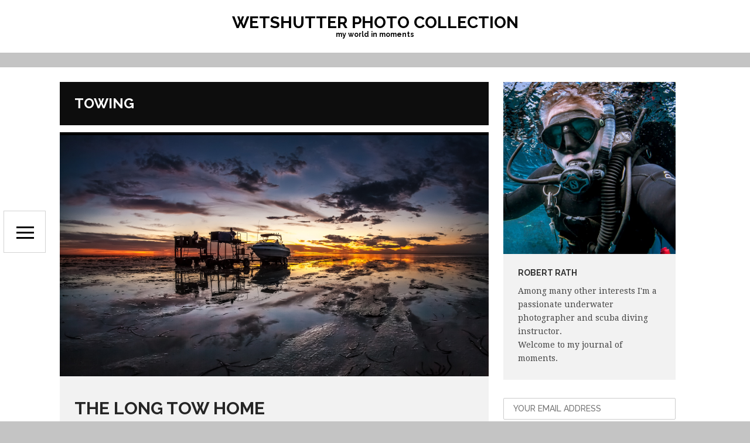

--- FILE ---
content_type: text/html; charset=UTF-8
request_url: https://wetshutter.com/?tag=towing
body_size: 11712
content:
<!DOCTYPE html>
<html lang="en-AU" class="no-js">
<head>
	<meta http-equiv="X-UA-Compatible" content="IE=Edge">

	<!-- The quickest way for us to know that JavaScript is turned on --> 	<script type="text/javascript">document.documentElement.className = 'js';
		window.MSIE = false;</script>

	<meta charset="UTF-8">
	<meta name="viewport" content="initial-scale=1.0">

	<link rel="profile" href="http://gmpg.org/xfn/11">
	<link rel="pingback" href="https://wetshutter.com/xmlrpc.php">
	<!--[if lte IE 9]>
	<script type="text/javascript">window.MSIE = true;</script>
	<![endif]-->

	<title>towing &#8211; Wetshutter Photo Collection</title>
<meta name='robots' content='max-image-preview:large' />
	<style>img:is([sizes="auto" i], [sizes^="auto," i]) { contain-intrinsic-size: 3000px 1500px }</style>
	<link rel='dns-prefetch' href='//fonts.googleapis.com' />
<link rel="alternate" type="application/rss+xml" title="Wetshutter Photo Collection &raquo; Feed" href="https://wetshutter.com/?feed=rss2" />
<link rel="alternate" type="application/rss+xml" title="Wetshutter Photo Collection &raquo; Comments Feed" href="https://wetshutter.com/?feed=comments-rss2" />
<link rel="alternate" type="application/rss+xml" title="Wetshutter Photo Collection &raquo; towing Tag Feed" href="https://wetshutter.com/?feed=rss2&#038;tag=towing" />
<script type="text/javascript">
/* <![CDATA[ */
window._wpemojiSettings = {"baseUrl":"https:\/\/s.w.org\/images\/core\/emoji\/16.0.1\/72x72\/","ext":".png","svgUrl":"https:\/\/s.w.org\/images\/core\/emoji\/16.0.1\/svg\/","svgExt":".svg","source":{"concatemoji":"https:\/\/wetshutter.com\/wp-includes\/js\/wp-emoji-release.min.js?ver=6.8.3"}};
/*! This file is auto-generated */
!function(s,n){var o,i,e;function c(e){try{var t={supportTests:e,timestamp:(new Date).valueOf()};sessionStorage.setItem(o,JSON.stringify(t))}catch(e){}}function p(e,t,n){e.clearRect(0,0,e.canvas.width,e.canvas.height),e.fillText(t,0,0);var t=new Uint32Array(e.getImageData(0,0,e.canvas.width,e.canvas.height).data),a=(e.clearRect(0,0,e.canvas.width,e.canvas.height),e.fillText(n,0,0),new Uint32Array(e.getImageData(0,0,e.canvas.width,e.canvas.height).data));return t.every(function(e,t){return e===a[t]})}function u(e,t){e.clearRect(0,0,e.canvas.width,e.canvas.height),e.fillText(t,0,0);for(var n=e.getImageData(16,16,1,1),a=0;a<n.data.length;a++)if(0!==n.data[a])return!1;return!0}function f(e,t,n,a){switch(t){case"flag":return n(e,"\ud83c\udff3\ufe0f\u200d\u26a7\ufe0f","\ud83c\udff3\ufe0f\u200b\u26a7\ufe0f")?!1:!n(e,"\ud83c\udde8\ud83c\uddf6","\ud83c\udde8\u200b\ud83c\uddf6")&&!n(e,"\ud83c\udff4\udb40\udc67\udb40\udc62\udb40\udc65\udb40\udc6e\udb40\udc67\udb40\udc7f","\ud83c\udff4\u200b\udb40\udc67\u200b\udb40\udc62\u200b\udb40\udc65\u200b\udb40\udc6e\u200b\udb40\udc67\u200b\udb40\udc7f");case"emoji":return!a(e,"\ud83e\udedf")}return!1}function g(e,t,n,a){var r="undefined"!=typeof WorkerGlobalScope&&self instanceof WorkerGlobalScope?new OffscreenCanvas(300,150):s.createElement("canvas"),o=r.getContext("2d",{willReadFrequently:!0}),i=(o.textBaseline="top",o.font="600 32px Arial",{});return e.forEach(function(e){i[e]=t(o,e,n,a)}),i}function t(e){var t=s.createElement("script");t.src=e,t.defer=!0,s.head.appendChild(t)}"undefined"!=typeof Promise&&(o="wpEmojiSettingsSupports",i=["flag","emoji"],n.supports={everything:!0,everythingExceptFlag:!0},e=new Promise(function(e){s.addEventListener("DOMContentLoaded",e,{once:!0})}),new Promise(function(t){var n=function(){try{var e=JSON.parse(sessionStorage.getItem(o));if("object"==typeof e&&"number"==typeof e.timestamp&&(new Date).valueOf()<e.timestamp+604800&&"object"==typeof e.supportTests)return e.supportTests}catch(e){}return null}();if(!n){if("undefined"!=typeof Worker&&"undefined"!=typeof OffscreenCanvas&&"undefined"!=typeof URL&&URL.createObjectURL&&"undefined"!=typeof Blob)try{var e="postMessage("+g.toString()+"("+[JSON.stringify(i),f.toString(),p.toString(),u.toString()].join(",")+"));",a=new Blob([e],{type:"text/javascript"}),r=new Worker(URL.createObjectURL(a),{name:"wpTestEmojiSupports"});return void(r.onmessage=function(e){c(n=e.data),r.terminate(),t(n)})}catch(e){}c(n=g(i,f,p,u))}t(n)}).then(function(e){for(var t in e)n.supports[t]=e[t],n.supports.everything=n.supports.everything&&n.supports[t],"flag"!==t&&(n.supports.everythingExceptFlag=n.supports.everythingExceptFlag&&n.supports[t]);n.supports.everythingExceptFlag=n.supports.everythingExceptFlag&&!n.supports.flag,n.DOMReady=!1,n.readyCallback=function(){n.DOMReady=!0}}).then(function(){return e}).then(function(){var e;n.supports.everything||(n.readyCallback(),(e=n.source||{}).concatemoji?t(e.concatemoji):e.wpemoji&&e.twemoji&&(t(e.twemoji),t(e.wpemoji)))}))}((window,document),window._wpemojiSettings);
/* ]]> */
</script>
<style id='wp-emoji-styles-inline-css' type='text/css'>

	img.wp-smiley, img.emoji {
		display: inline !important;
		border: none !important;
		box-shadow: none !important;
		height: 1em !important;
		width: 1em !important;
		margin: 0 0.07em !important;
		vertical-align: -0.1em !important;
		background: none !important;
		padding: 0 !important;
	}
</style>
<link rel='stylesheet' id='wp-block-library-css' href='https://wetshutter.com/wp-includes/css/dist/block-library/style.min.css?ver=6.8.3' type='text/css' media='all' />
<style id='classic-theme-styles-inline-css' type='text/css'>
/*! This file is auto-generated */
.wp-block-button__link{color:#fff;background-color:#32373c;border-radius:9999px;box-shadow:none;text-decoration:none;padding:calc(.667em + 2px) calc(1.333em + 2px);font-size:1.125em}.wp-block-file__button{background:#32373c;color:#fff;text-decoration:none}
</style>
<style id='global-styles-inline-css' type='text/css'>
:root{--wp--preset--aspect-ratio--square: 1;--wp--preset--aspect-ratio--4-3: 4/3;--wp--preset--aspect-ratio--3-4: 3/4;--wp--preset--aspect-ratio--3-2: 3/2;--wp--preset--aspect-ratio--2-3: 2/3;--wp--preset--aspect-ratio--16-9: 16/9;--wp--preset--aspect-ratio--9-16: 9/16;--wp--preset--color--black: #000000;--wp--preset--color--cyan-bluish-gray: #abb8c3;--wp--preset--color--white: #ffffff;--wp--preset--color--pale-pink: #f78da7;--wp--preset--color--vivid-red: #cf2e2e;--wp--preset--color--luminous-vivid-orange: #ff6900;--wp--preset--color--luminous-vivid-amber: #fcb900;--wp--preset--color--light-green-cyan: #7bdcb5;--wp--preset--color--vivid-green-cyan: #00d084;--wp--preset--color--pale-cyan-blue: #8ed1fc;--wp--preset--color--vivid-cyan-blue: #0693e3;--wp--preset--color--vivid-purple: #9b51e0;--wp--preset--gradient--vivid-cyan-blue-to-vivid-purple: linear-gradient(135deg,rgba(6,147,227,1) 0%,rgb(155,81,224) 100%);--wp--preset--gradient--light-green-cyan-to-vivid-green-cyan: linear-gradient(135deg,rgb(122,220,180) 0%,rgb(0,208,130) 100%);--wp--preset--gradient--luminous-vivid-amber-to-luminous-vivid-orange: linear-gradient(135deg,rgba(252,185,0,1) 0%,rgba(255,105,0,1) 100%);--wp--preset--gradient--luminous-vivid-orange-to-vivid-red: linear-gradient(135deg,rgba(255,105,0,1) 0%,rgb(207,46,46) 100%);--wp--preset--gradient--very-light-gray-to-cyan-bluish-gray: linear-gradient(135deg,rgb(238,238,238) 0%,rgb(169,184,195) 100%);--wp--preset--gradient--cool-to-warm-spectrum: linear-gradient(135deg,rgb(74,234,220) 0%,rgb(151,120,209) 20%,rgb(207,42,186) 40%,rgb(238,44,130) 60%,rgb(251,105,98) 80%,rgb(254,248,76) 100%);--wp--preset--gradient--blush-light-purple: linear-gradient(135deg,rgb(255,206,236) 0%,rgb(152,150,240) 100%);--wp--preset--gradient--blush-bordeaux: linear-gradient(135deg,rgb(254,205,165) 0%,rgb(254,45,45) 50%,rgb(107,0,62) 100%);--wp--preset--gradient--luminous-dusk: linear-gradient(135deg,rgb(255,203,112) 0%,rgb(199,81,192) 50%,rgb(65,88,208) 100%);--wp--preset--gradient--pale-ocean: linear-gradient(135deg,rgb(255,245,203) 0%,rgb(182,227,212) 50%,rgb(51,167,181) 100%);--wp--preset--gradient--electric-grass: linear-gradient(135deg,rgb(202,248,128) 0%,rgb(113,206,126) 100%);--wp--preset--gradient--midnight: linear-gradient(135deg,rgb(2,3,129) 0%,rgb(40,116,252) 100%);--wp--preset--font-size--small: 13px;--wp--preset--font-size--medium: 20px;--wp--preset--font-size--large: 36px;--wp--preset--font-size--x-large: 42px;--wp--preset--spacing--20: 0.44rem;--wp--preset--spacing--30: 0.67rem;--wp--preset--spacing--40: 1rem;--wp--preset--spacing--50: 1.5rem;--wp--preset--spacing--60: 2.25rem;--wp--preset--spacing--70: 3.38rem;--wp--preset--spacing--80: 5.06rem;--wp--preset--shadow--natural: 6px 6px 9px rgba(0, 0, 0, 0.2);--wp--preset--shadow--deep: 12px 12px 50px rgba(0, 0, 0, 0.4);--wp--preset--shadow--sharp: 6px 6px 0px rgba(0, 0, 0, 0.2);--wp--preset--shadow--outlined: 6px 6px 0px -3px rgba(255, 255, 255, 1), 6px 6px rgba(0, 0, 0, 1);--wp--preset--shadow--crisp: 6px 6px 0px rgba(0, 0, 0, 1);}:where(.is-layout-flex){gap: 0.5em;}:where(.is-layout-grid){gap: 0.5em;}body .is-layout-flex{display: flex;}.is-layout-flex{flex-wrap: wrap;align-items: center;}.is-layout-flex > :is(*, div){margin: 0;}body .is-layout-grid{display: grid;}.is-layout-grid > :is(*, div){margin: 0;}:where(.wp-block-columns.is-layout-flex){gap: 2em;}:where(.wp-block-columns.is-layout-grid){gap: 2em;}:where(.wp-block-post-template.is-layout-flex){gap: 1.25em;}:where(.wp-block-post-template.is-layout-grid){gap: 1.25em;}.has-black-color{color: var(--wp--preset--color--black) !important;}.has-cyan-bluish-gray-color{color: var(--wp--preset--color--cyan-bluish-gray) !important;}.has-white-color{color: var(--wp--preset--color--white) !important;}.has-pale-pink-color{color: var(--wp--preset--color--pale-pink) !important;}.has-vivid-red-color{color: var(--wp--preset--color--vivid-red) !important;}.has-luminous-vivid-orange-color{color: var(--wp--preset--color--luminous-vivid-orange) !important;}.has-luminous-vivid-amber-color{color: var(--wp--preset--color--luminous-vivid-amber) !important;}.has-light-green-cyan-color{color: var(--wp--preset--color--light-green-cyan) !important;}.has-vivid-green-cyan-color{color: var(--wp--preset--color--vivid-green-cyan) !important;}.has-pale-cyan-blue-color{color: var(--wp--preset--color--pale-cyan-blue) !important;}.has-vivid-cyan-blue-color{color: var(--wp--preset--color--vivid-cyan-blue) !important;}.has-vivid-purple-color{color: var(--wp--preset--color--vivid-purple) !important;}.has-black-background-color{background-color: var(--wp--preset--color--black) !important;}.has-cyan-bluish-gray-background-color{background-color: var(--wp--preset--color--cyan-bluish-gray) !important;}.has-white-background-color{background-color: var(--wp--preset--color--white) !important;}.has-pale-pink-background-color{background-color: var(--wp--preset--color--pale-pink) !important;}.has-vivid-red-background-color{background-color: var(--wp--preset--color--vivid-red) !important;}.has-luminous-vivid-orange-background-color{background-color: var(--wp--preset--color--luminous-vivid-orange) !important;}.has-luminous-vivid-amber-background-color{background-color: var(--wp--preset--color--luminous-vivid-amber) !important;}.has-light-green-cyan-background-color{background-color: var(--wp--preset--color--light-green-cyan) !important;}.has-vivid-green-cyan-background-color{background-color: var(--wp--preset--color--vivid-green-cyan) !important;}.has-pale-cyan-blue-background-color{background-color: var(--wp--preset--color--pale-cyan-blue) !important;}.has-vivid-cyan-blue-background-color{background-color: var(--wp--preset--color--vivid-cyan-blue) !important;}.has-vivid-purple-background-color{background-color: var(--wp--preset--color--vivid-purple) !important;}.has-black-border-color{border-color: var(--wp--preset--color--black) !important;}.has-cyan-bluish-gray-border-color{border-color: var(--wp--preset--color--cyan-bluish-gray) !important;}.has-white-border-color{border-color: var(--wp--preset--color--white) !important;}.has-pale-pink-border-color{border-color: var(--wp--preset--color--pale-pink) !important;}.has-vivid-red-border-color{border-color: var(--wp--preset--color--vivid-red) !important;}.has-luminous-vivid-orange-border-color{border-color: var(--wp--preset--color--luminous-vivid-orange) !important;}.has-luminous-vivid-amber-border-color{border-color: var(--wp--preset--color--luminous-vivid-amber) !important;}.has-light-green-cyan-border-color{border-color: var(--wp--preset--color--light-green-cyan) !important;}.has-vivid-green-cyan-border-color{border-color: var(--wp--preset--color--vivid-green-cyan) !important;}.has-pale-cyan-blue-border-color{border-color: var(--wp--preset--color--pale-cyan-blue) !important;}.has-vivid-cyan-blue-border-color{border-color: var(--wp--preset--color--vivid-cyan-blue) !important;}.has-vivid-purple-border-color{border-color: var(--wp--preset--color--vivid-purple) !important;}.has-vivid-cyan-blue-to-vivid-purple-gradient-background{background: var(--wp--preset--gradient--vivid-cyan-blue-to-vivid-purple) !important;}.has-light-green-cyan-to-vivid-green-cyan-gradient-background{background: var(--wp--preset--gradient--light-green-cyan-to-vivid-green-cyan) !important;}.has-luminous-vivid-amber-to-luminous-vivid-orange-gradient-background{background: var(--wp--preset--gradient--luminous-vivid-amber-to-luminous-vivid-orange) !important;}.has-luminous-vivid-orange-to-vivid-red-gradient-background{background: var(--wp--preset--gradient--luminous-vivid-orange-to-vivid-red) !important;}.has-very-light-gray-to-cyan-bluish-gray-gradient-background{background: var(--wp--preset--gradient--very-light-gray-to-cyan-bluish-gray) !important;}.has-cool-to-warm-spectrum-gradient-background{background: var(--wp--preset--gradient--cool-to-warm-spectrum) !important;}.has-blush-light-purple-gradient-background{background: var(--wp--preset--gradient--blush-light-purple) !important;}.has-blush-bordeaux-gradient-background{background: var(--wp--preset--gradient--blush-bordeaux) !important;}.has-luminous-dusk-gradient-background{background: var(--wp--preset--gradient--luminous-dusk) !important;}.has-pale-ocean-gradient-background{background: var(--wp--preset--gradient--pale-ocean) !important;}.has-electric-grass-gradient-background{background: var(--wp--preset--gradient--electric-grass) !important;}.has-midnight-gradient-background{background: var(--wp--preset--gradient--midnight) !important;}.has-small-font-size{font-size: var(--wp--preset--font-size--small) !important;}.has-medium-font-size{font-size: var(--wp--preset--font-size--medium) !important;}.has-large-font-size{font-size: var(--wp--preset--font-size--large) !important;}.has-x-large-font-size{font-size: var(--wp--preset--font-size--x-large) !important;}
:where(.wp-block-post-template.is-layout-flex){gap: 1.25em;}:where(.wp-block-post-template.is-layout-grid){gap: 1.25em;}
:where(.wp-block-columns.is-layout-flex){gap: 2em;}:where(.wp-block-columns.is-layout-grid){gap: 2em;}
:root :where(.wp-block-pullquote){font-size: 1.5em;line-height: 1.6;}
</style>
<link rel='stylesheet' id='redux-extendify-styles-css' href='https://wetshutter.com/wp-content/plugins/redux-framework/redux-core/assets/css/extendify-utilities.css?ver=4.4.10' type='text/css' media='all' />
<link rel='stylesheet' id='contact-form-7-css' href='https://wetshutter.com/wp-content/plugins/contact-form-7/includes/css/styles.css?ver=5.6.3' type='text/css' media='all' />
<link rel='stylesheet' id='responsive-lightbox-swipebox-css' href='https://wetshutter.com/wp-content/plugins/responsive-lightbox/assets/swipebox/swipebox.min.css?ver=1.5.2' type='text/css' media='all' />
<link rel='stylesheet' id='mc4wp-form-themes-css' href='https://wetshutter.com/wp-content/plugins/mailchimp-for-wp/assets/css/form-themes.css?ver=4.9.10' type='text/css' media='all' />
<link rel='stylesheet' id='wordpress-popular-posts-css-css' href='https://wetshutter.com/wp-content/plugins/wordpress-popular-posts/assets/css/wpp.css?ver=6.3.4' type='text/css' media='all' />
<link rel='stylesheet' id='village-style-css' href='https://wetshutter.com/wp-content/themes/watson/build/app.css?ver=6.8.3' type='text/css' media='all' />
<link rel='stylesheet' id='google-fonts-css' href='https://fonts.googleapis.com/css?family=Raleway%3A500%2C600%2C700%7CDroid+Serif%3A400%2C700%2C400italic%2C700italic&#038;ver=6.8.3' type='text/css' media='all' />
<style id='akismet-widget-style-inline-css' type='text/css'>

			.a-stats {
				--akismet-color-mid-green: #357b49;
				--akismet-color-white: #fff;
				--akismet-color-light-grey: #f6f7f7;

				max-width: 350px;
				width: auto;
			}

			.a-stats * {
				all: unset;
				box-sizing: border-box;
			}

			.a-stats strong {
				font-weight: 600;
			}

			.a-stats a.a-stats__link,
			.a-stats a.a-stats__link:visited,
			.a-stats a.a-stats__link:active {
				background: var(--akismet-color-mid-green);
				border: none;
				box-shadow: none;
				border-radius: 8px;
				color: var(--akismet-color-white);
				cursor: pointer;
				display: block;
				font-family: -apple-system, BlinkMacSystemFont, 'Segoe UI', 'Roboto', 'Oxygen-Sans', 'Ubuntu', 'Cantarell', 'Helvetica Neue', sans-serif;
				font-weight: 500;
				padding: 12px;
				text-align: center;
				text-decoration: none;
				transition: all 0.2s ease;
			}

			/* Extra specificity to deal with TwentyTwentyOne focus style */
			.widget .a-stats a.a-stats__link:focus {
				background: var(--akismet-color-mid-green);
				color: var(--akismet-color-white);
				text-decoration: none;
			}

			.a-stats a.a-stats__link:hover {
				filter: brightness(110%);
				box-shadow: 0 4px 12px rgba(0, 0, 0, 0.06), 0 0 2px rgba(0, 0, 0, 0.16);
			}

			.a-stats .count {
				color: var(--akismet-color-white);
				display: block;
				font-size: 1.5em;
				line-height: 1.4;
				padding: 0 13px;
				white-space: nowrap;
			}
		
</style>
<script type="text/javascript" src="https://wetshutter.com/wp-includes/js/jquery/jquery.min.js?ver=3.7.1" id="jquery-core-js"></script>
<script type="text/javascript" src="https://wetshutter.com/wp-includes/js/jquery/jquery-migrate.min.js?ver=3.4.1" id="jquery-migrate-js"></script>
<script type="text/javascript" src="https://wetshutter.com/wp-content/plugins/responsive-lightbox/assets/swipebox/jquery.swipebox.min.js?ver=1.5.2" id="responsive-lightbox-swipebox-js"></script>
<script type="text/javascript" src="https://wetshutter.com/wp-includes/js/underscore.min.js?ver=1.13.7" id="underscore-js"></script>
<script type="text/javascript" src="https://wetshutter.com/wp-content/plugins/responsive-lightbox/assets/infinitescroll/infinite-scroll.pkgd.min.js?ver=4.0.1" id="responsive-lightbox-infinite-scroll-js"></script>
<script type="text/javascript" id="responsive-lightbox-js-before">
/* <![CDATA[ */
var rlArgs = {"script":"swipebox","selector":"lightbox","customEvents":"","activeGalleries":true,"animation":true,"hideCloseButtonOnMobile":false,"removeBarsOnMobile":false,"hideBars":true,"hideBarsDelay":5000,"videoMaxWidth":1080,"useSVG":true,"loopAtEnd":false,"woocommerce_gallery":false,"ajaxurl":"https:\/\/wetshutter.com\/wp-admin\/admin-ajax.php","nonce":"cd6ee834ab","preview":false,"postId":5747,"scriptExtension":false};
/* ]]> */
</script>
<script type="text/javascript" src="https://wetshutter.com/wp-content/plugins/responsive-lightbox/js/front.js?ver=2.5.2" id="responsive-lightbox-js"></script>
<script type="application/json" id="wpp-json">

{"sampling_active":0,"sampling_rate":100,"ajax_url":"https:\/\/wetshutter.com\/index.php?rest_route=\/wordpress-popular-posts\/v1\/popular-posts","api_url":"https:\/\/wetshutter.com\/index.php?rest_route=\/wordpress-popular-posts","ID":0,"token":"bc7976a8f0","lang":0,"debug":0}

</script>
<script type="text/javascript" src="https://wetshutter.com/wp-content/plugins/wordpress-popular-posts/assets/js/wpp.min.js?ver=6.3.4" id="wpp-js-js"></script>
<script type="text/javascript" src="https://wetshutter.com/wp-content/plugins/google-analyticator/external-tracking.min.js?ver=6.5.7" id="ga-external-tracking-js"></script>
<link rel="https://api.w.org/" href="https://wetshutter.com/index.php?rest_route=/" /><link rel="alternate" title="JSON" type="application/json" href="https://wetshutter.com/index.php?rest_route=/wp/v2/tags/1324" /><link rel="EditURI" type="application/rsd+xml" title="RSD" href="https://wetshutter.com/xmlrpc.php?rsd" />
<meta name="generator" content="WordPress 6.8.3" />
<meta name="generator" content="Redux 4.4.10" />            <style id="wpp-loading-animation-styles">@-webkit-keyframes bgslide{from{background-position-x:0}to{background-position-x:-200%}}@keyframes bgslide{from{background-position-x:0}to{background-position-x:-200%}}.wpp-widget-placeholder,.wpp-widget-block-placeholder,.wpp-shortcode-placeholder{margin:0 auto;width:60px;height:3px;background:#dd3737;background:linear-gradient(90deg,#dd3737 0%,#571313 10%,#dd3737 100%);background-size:200% auto;border-radius:3px;-webkit-animation:bgslide 1s infinite linear;animation:bgslide 1s infinite linear}</style>
            <style id="village-inline-styles" type="text/css"> /* Styles Generated inline from Theme Options. */ body, .site {background-color: #ffffff;} .pswp__bg {background-color: rgba(0,0,0,0.93);} .site-navigation {background-color: rgba(0,0,0,0.75);} .site-navigation.is-submenu-open {background-color: rgba(3,0,5,0.87);} .site-header {background-color: #ffffff;} .comment-respond, .hentry.post, .hentry.page, .comments-area, .service.hentry, .testimonials.hentry, .simple-image__content {background-color: #f2f2f2;} .hentry.post .entry-footer, .hentry.page .entry-footer {background-color: #ffffff;} .site-sidebar li, .hentry.hentry .entry-footer, .su-row.bordered.resized .su-column {border-color: #ffffff;} </style><style>.mc4wp-checkbox-wp-comment-form{clear:both;width:auto;display:block;position:static}.mc4wp-checkbox-wp-comment-form input{float:none;vertical-align:middle;-webkit-appearance:checkbox;width:auto;max-width:21px;margin:0 6px 0 0;padding:0;position:static;display:inline-block!important}.mc4wp-checkbox-wp-comment-form label{float:none;cursor:pointer;width:auto;margin:0 0 16px;display:block;position:static}</style><style>.mc4wp-checkbox-wp-registration-form{clear:both;width:auto;display:block;position:static}.mc4wp-checkbox-wp-registration-form input{float:none;vertical-align:middle;-webkit-appearance:checkbox;width:auto;max-width:21px;margin:0 6px 0 0;padding:0;position:static;display:inline-block!important}.mc4wp-checkbox-wp-registration-form label{float:none;cursor:pointer;width:auto;margin:0 0 16px;display:block;position:static}</style><style type="text/css">.recentcomments a{display:inline !important;padding:0 !important;margin:0 !important;}</style><style type="text/css" id="custom-background-css">
body.custom-background { background-color: #c4c4c4; }
</style>
	<!-- Google Analytics Tracking by Google Analyticator 6.5.7 -->
<script type="text/javascript">
    var analyticsFileTypes = [];
    var analyticsSnippet = 'enabled';
    var analyticsEventTracking = 'enabled';
</script>
<script type="text/javascript">
	var _gaq = _gaq || [];
  
	_gaq.push(['_setAccount', 'UA-39137603-1']);
    _gaq.push(['_addDevId', 'i9k95']); // Google Analyticator App ID with Google
	_gaq.push(['_trackPageview']);
	  (function(i,s,o,g,r,a,m){i[\'GoogleAnalyticsObject\']=r;i[r]=i[r]||function(){\n  (i[r].q=i[r].q||[]).push(arguments)},i[r].l=1*new Date();a=s.createElement(o),\n  m=s.getElementsByTagName(o)[0];a.async=1;a.src=g;m.parentNode.insertBefore(a,m)\n  })(window,document,\'script\',\'//www.google-analytics.com/analytics.js\',\'ga\');\n\n  ga(\'create\', \'UA-39137603-1\', \'wetshutter.com\');\n  ga(\'send\', \'pageview\');\n\n\n
	(function() {
		var ga = document.createElement('script'); ga.type = 'text/javascript'; ga.async = true;
		                ga.src = ('https:' == document.location.protocol ? 'https://ssl' : 'http://www') + '.google-analytics.com/ga.js';
		                var s = document.getElementsByTagName('script')[0]; s.parentNode.insertBefore(ga, s);
	})();
</script>
</head>
<body class="archive tag tag-towing tag-1324 custom-background wp-theme-watson sidebar--enabled metaslider-plugin">

<a class="skip-link screen-reader-text" href="#content">Skip to content</a>

<div id="village-loading" class="site-loading__background">

	<div class="site-loading">

					<!-- BEGIN Logo -->
			<div class="site-title" style="height:px;width:px;" >
									<img src="" alt="Wetshutter Photo Collection" />
							</div>
			<!-- END Logo -->
		
					<div id="village-progress" class="site-loading__progress">
				<div id="village-progress-value" class="site-loading__value"></div>
			</div>
		
	</div>

</div>
<div id="navigation" class="site-navigation">

	<div class="site-navigation--inner">
							<div id="navigation-logo" class="navigation-logo">
				<a class="site-logo" href="https://wetshutter.com"
				   title="Wetshutter Photo Collection" rel="home">
					<img src="https://wetshutter.com/wp-content/uploads/2014/12/footer-logo.png"/>
				</a>
			</div>
				<div id="site-menu" class="menu-watson-demo-menu-container"><ul id="menu-site-menu" class="site-menu"><li id="menu-item-2708" class="menu-item menu-item-type-post_type menu-item-object-page current_page_parent menu-item-2708"><a href="https://wetshutter.com/?page_id=2705">Daily Journal</a></li>
<li id="menu-item-2707" class="menu-item menu-item-type-post_type menu-item-object-page menu-item-2707"><a href="https://wetshutter.com/?page_id=2706">Portfolio</a></li>
<li id="menu-item-2715" class="menu-item menu-item-type-post_type menu-item-object-page menu-item-2715"><a href="https://wetshutter.com/?page_id=2714">About me</a></li>
<li id="menu-item-2717" class="menu-item menu-item-type-post_type menu-item-object-page menu-item-2717"><a href="https://wetshutter.com/?page_id=2716">Contact</a></li>
</ul></div>
	</div>
</div>


<div id="nav-toggle" class="navigation-toggle">
	<i class="open icon ion-navicon"></i>
	<i class="close icon ion-android-close"></i>
</div>

<header id="header" class="site-header"  role="banner">
	<div class="site-branding">
		<h1 class="site-title ">
			<!-- BEGIN Logo -->
			<a class="site-logo" href="https://wetshutter.com"
			   title="Wetshutter Photo Collection" rel="home">
									Wetshutter Photo Collection							</a>
			<!-- END Logo -->
		</h1>
					<h2 class="site-description">my world in moments</h2>
			</div>
	<!-- .site-branding -->
</header>
<!-- #header -->








<div id="page" class="hfeed site">
	<div id="content" class="site-content">



	<section id="primary" class="content-area">
		<main id="main" class="site-main" role="main">

		
			<header class="page-header">
				<h1 class="page-title">
					towing				</h1>
							</header><!-- .page-header -->

						
				<article id="post-5747" class="post-5747 post type-post status-publish format-standard has-post-thumbnail hentry category-uncategorized tag-australia tag-beach tag-beachlaunch tag-boats tag-clouds tag-coastal tag-fishing tag-landscape tag-parahm tag-portparahm tag-reflections tag-seascape tag-shoreline tag-southaustralia tag-summer tag-sunset tag-towing tag-tractors">
		<img width="2048" height="1152" src="https://wetshutter.com/wp-content/uploads/2016/01/1298-_MG_7716.jpg" class="attachment-post-thumbnail size-post-thumbnail wp-post-image" alt="" decoding="async" fetchpriority="high" srcset="https://wetshutter.com/wp-content/uploads/2016/01/1298-_MG_7716.jpg 2048w, https://wetshutter.com/wp-content/uploads/2016/01/1298-_MG_7716-300x169.jpg 300w, https://wetshutter.com/wp-content/uploads/2016/01/1298-_MG_7716-768x432.jpg 768w, https://wetshutter.com/wp-content/uploads/2016/01/1298-_MG_7716-1024x576.jpg 1024w, https://wetshutter.com/wp-content/uploads/2016/01/1298-_MG_7716-75x42.jpg 75w, https://wetshutter.com/wp-content/uploads/2016/01/1298-_MG_7716-520x293.jpg 520w" sizes="(max-width: 2048px) 100vw, 2048px" />
	<div class="hentry__inner">
		<header class="entry-header">
			<h1 class="entry-title"><a href="https://wetshutter.com/?p=5747" rel="bookmark">The Long Tow Home</a></h1>		</header>
		<!-- .entry-header -->

		<div class="entry-content">
			
							
				<p>From a cold Austrian winter to balmy Australian evenings the difference between these two worlds could not be more different despite only an &#8216;al&#8217; in name. The place is Port Parham, a ramshackle collection of holiday shacks on the Gulf of Saint Vincent in South Australia and the the holiday destination of my childhood. When [&hellip;]</p>
		 		<a href="https://wetshutter.com/?p=5747" class="readmore">
					Read More				</a>
			
			
					</div>
		<!-- .entry-content -->

		
	</div> <!-- .hentry__inner -->


	<footer class="entry-footer js__entry-footer">
		


<div class="meta__row meta__row--first" ><i class="icon ion-ios-clock"></i>
				<div class="js__meta__toggle meta__toggle">
					<i class="icon open ion-chevron-down"></i>
					<i class="icon close ion-chevron-up"></i>
				</div>
				<span class="posted-on"><a href="https://wetshutter.com/?p=5747" rel="bookmark"><time class="entry-date published updated" datetime="2016-01-20T22:54:36+10:30">January 20, 2016</time></a></span></div><div class="meta__row" ><i class="icon ion-pricetag"></i><span class="tags-links"><a href="https://wetshutter.com/?tag=australia" rel="tag">australia</a> / <a href="https://wetshutter.com/?tag=beach" rel="tag">beach</a> / <a href="https://wetshutter.com/?tag=beachlaunch" rel="tag">beachlaunch</a> / <a href="https://wetshutter.com/?tag=boats" rel="tag">boats</a> / <a href="https://wetshutter.com/?tag=clouds" rel="tag">clouds</a> / <a href="https://wetshutter.com/?tag=coastal" rel="tag">coastal</a> / <a href="https://wetshutter.com/?tag=fishing" rel="tag">fishing</a> / <a href="https://wetshutter.com/?tag=landscape" rel="tag">landscape</a> / <a href="https://wetshutter.com/?tag=parahm" rel="tag">parahm</a> / <a href="https://wetshutter.com/?tag=portparahm" rel="tag">portparahm</a> / <a href="https://wetshutter.com/?tag=reflections" rel="tag">reflections</a> / <a href="https://wetshutter.com/?tag=seascape" rel="tag">seascape</a> / <a href="https://wetshutter.com/?tag=shoreline" rel="tag">shoreline</a> / <a href="https://wetshutter.com/?tag=southaustralia" rel="tag">southaustralia</a> / <a href="https://wetshutter.com/?tag=summer" rel="tag">summer</a> / <a href="https://wetshutter.com/?tag=sunset" rel="tag">sunset</a> / <a href="https://wetshutter.com/?tag=towing" rel="tag">towing</a> / <a href="https://wetshutter.com/?tag=tractors" rel="tag">tractors</a></span></div><div class="meta__row" ><i class="icon ion-ios-chatbubble"></i><span class="comments-link"><a href="https://wetshutter.com/?p=5747#respond">Leave a comment</a></span></div>

	</footer>



</article><!-- #post-## -->

			
			
		
		</main><!-- #main -->
	</section><!-- #primary -->


<div id="secondary" class="site-sidebar" role="complementary">
	<aside id="simpleimage-2" class="widget widget_simpleimage">
    <p class="simple-image">
        <a href="/?page_id=2714"><img width="520" height="520" src="https://wetshutter.com/wp-content/uploads/2015/01/MG_2033-700x700.jpg" class="attachment-portfolio_masonry size-portfolio_masonry" alt="" decoding="async" loading="lazy" srcset="https://wetshutter.com/wp-content/uploads/2015/01/MG_2033-700x700.jpg 700w, https://wetshutter.com/wp-content/uploads/2015/01/MG_2033-150x150.jpg 150w, https://wetshutter.com/wp-content/uploads/2015/01/MG_2033-300x300.jpg 300w, https://wetshutter.com/wp-content/uploads/2015/01/MG_2033-1024x1024.jpg 1024w, https://wetshutter.com/wp-content/uploads/2015/01/MG_2033-75x75.jpg 75w, https://wetshutter.com/wp-content/uploads/2015/01/MG_2033.jpg 2048w" sizes="auto, (max-width: 520px) 100vw, 520px" /></a>    </p>

    <div class="simple-image__content">
<h1 class="widget-title">Robert Rath</h1>
<p>Among many other interests I'm a passionate underwater photographer and scuba diving instructor. </p>
<p>Welcome to my journal of moments.</p>

    </div>
</aside><aside id="mc4wp_form_widget-4" class="widget widget_mc4wp_form_widget"><script>(function() {
	window.mc4wp = window.mc4wp || {
		listeners: [],
		forms: {
			on: function(evt, cb) {
				window.mc4wp.listeners.push(
					{
						event   : evt,
						callback: cb
					}
				);
			}
		}
	}
})();
</script><!-- Mailchimp for WordPress v4.9.10 - https://wordpress.org/plugins/mailchimp-for-wp/ --><form id="mc4wp-form-1" class="mc4wp-form mc4wp-form-5565 mc4wp-form-theme mc4wp-form-theme-dark" method="post" data-id="5565" data-name="Default sign-up form" ><div class="mc4wp-form-fields"><p>
	<label for="mc4wp_email"></label>
	<input type="email" id="mc4wp_email" name="EMAIL" placeholder="Your email address" required /><input value="subscribe" type="submit"></p></div><label style="display: none !important;">Leave this field empty if you're human: <input type="text" name="_mc4wp_honeypot" value="" tabindex="-1" autocomplete="off" /></label><input type="hidden" name="_mc4wp_timestamp" value="1768842343" /><input type="hidden" name="_mc4wp_form_id" value="5565" /><input type="hidden" name="_mc4wp_form_element_id" value="mc4wp-form-1" /><div class="mc4wp-response"></div></form><!-- / Mailchimp for WordPress Plugin --></aside><aside id="search-2" class="widget widget_search"><form role="search" method="get" class="search-form" action="https://wetshutter.com/">
	<span class="screen-reader-text">Search for:</span>
	<input type="search" class="search-field" placeholder="Search …" value="" name="s" title="Search for:" />
	<button type="submit" class="search-submit"><i class="icon ion-search"></i></button>
</form></aside>
		<aside id="recent-posts-2" class="widget widget_recent_entries">
		<h1 class="widget-title">Recent Posts</h1>
		<ul>
											<li>
					<a href="https://wetshutter.com/?p=9779">Dahlias in My Garden</a>
									</li>
											<li>
					<a href="https://wetshutter.com/?p=9775">The Edible Gardener</a>
									</li>
											<li>
					<a href="https://wetshutter.com/?p=9771">Home Away from Home</a>
									</li>
											<li>
					<a href="https://wetshutter.com/?p=9768">The White Deer of Mallow Christmas</a>
									</li>
											<li>
					<a href="https://wetshutter.com/?p=9764">Moments of Gratitude</a>
									</li>
					</ul>

		</aside><aside id="recent-comments-2" class="widget widget_recent_comments"><h1 class="widget-title">Recent Comments</h1><ul id="recentcomments"><li class="recentcomments"><span class="comment-author-link">Gavin</span> on <a href="https://wetshutter.com/?p=9704#comment-46396">Whale Belly</a></li><li class="recentcomments"><span class="comment-author-link">Gav</span> on <a href="https://wetshutter.com/?p=9503#comment-45593">Diving the Gloom</a></li><li class="recentcomments"><span class="comment-author-link">Gav</span> on <a href="https://wetshutter.com/?p=9469#comment-45530">A Backside to Admire</a></li><li class="recentcomments"><span class="comment-author-link">Gav</span> on <a href="https://wetshutter.com/?p=9458#comment-45524">The Rock</a></li><li class="recentcomments"><span class="comment-author-link">Gav</span> on <a href="https://wetshutter.com/?p=9438#comment-45503">So Long and Thanks for All The Fish</a></li></ul></aside><aside id="archives-2" class="widget widget_archive"><h1 class="widget-title">Archives</h1>
			<ul>
					<li><a href='https://wetshutter.com/?m=202601'>January 2026</a></li>
	<li><a href='https://wetshutter.com/?m=202512'>December 2025</a></li>
	<li><a href='https://wetshutter.com/?m=202511'>November 2025</a></li>
	<li><a href='https://wetshutter.com/?m=202510'>October 2025</a></li>
	<li><a href='https://wetshutter.com/?m=202509'>September 2025</a></li>
	<li><a href='https://wetshutter.com/?m=202508'>August 2025</a></li>
	<li><a href='https://wetshutter.com/?m=202507'>July 2025</a></li>
	<li><a href='https://wetshutter.com/?m=202504'>April 2025</a></li>
	<li><a href='https://wetshutter.com/?m=202503'>March 2025</a></li>
	<li><a href='https://wetshutter.com/?m=202502'>February 2025</a></li>
	<li><a href='https://wetshutter.com/?m=202501'>January 2025</a></li>
	<li><a href='https://wetshutter.com/?m=202412'>December 2024</a></li>
	<li><a href='https://wetshutter.com/?m=202411'>November 2024</a></li>
	<li><a href='https://wetshutter.com/?m=202410'>October 2024</a></li>
	<li><a href='https://wetshutter.com/?m=202409'>September 2024</a></li>
	<li><a href='https://wetshutter.com/?m=202408'>August 2024</a></li>
	<li><a href='https://wetshutter.com/?m=202407'>July 2024</a></li>
	<li><a href='https://wetshutter.com/?m=202406'>June 2024</a></li>
	<li><a href='https://wetshutter.com/?m=202405'>May 2024</a></li>
	<li><a href='https://wetshutter.com/?m=202404'>April 2024</a></li>
	<li><a href='https://wetshutter.com/?m=202403'>March 2024</a></li>
	<li><a href='https://wetshutter.com/?m=202402'>February 2024</a></li>
	<li><a href='https://wetshutter.com/?m=202401'>January 2024</a></li>
	<li><a href='https://wetshutter.com/?m=202312'>December 2023</a></li>
	<li><a href='https://wetshutter.com/?m=202311'>November 2023</a></li>
	<li><a href='https://wetshutter.com/?m=202310'>October 2023</a></li>
	<li><a href='https://wetshutter.com/?m=202309'>September 2023</a></li>
	<li><a href='https://wetshutter.com/?m=202307'>July 2023</a></li>
	<li><a href='https://wetshutter.com/?m=202305'>May 2023</a></li>
	<li><a href='https://wetshutter.com/?m=202304'>April 2023</a></li>
	<li><a href='https://wetshutter.com/?m=202303'>March 2023</a></li>
	<li><a href='https://wetshutter.com/?m=202302'>February 2023</a></li>
	<li><a href='https://wetshutter.com/?m=202301'>January 2023</a></li>
	<li><a href='https://wetshutter.com/?m=202212'>December 2022</a></li>
	<li><a href='https://wetshutter.com/?m=202211'>November 2022</a></li>
	<li><a href='https://wetshutter.com/?m=202209'>September 2022</a></li>
	<li><a href='https://wetshutter.com/?m=202208'>August 2022</a></li>
	<li><a href='https://wetshutter.com/?m=202207'>July 2022</a></li>
	<li><a href='https://wetshutter.com/?m=202206'>June 2022</a></li>
	<li><a href='https://wetshutter.com/?m=202205'>May 2022</a></li>
	<li><a href='https://wetshutter.com/?m=202204'>April 2022</a></li>
	<li><a href='https://wetshutter.com/?m=202201'>January 2022</a></li>
	<li><a href='https://wetshutter.com/?m=202112'>December 2021</a></li>
	<li><a href='https://wetshutter.com/?m=202111'>November 2021</a></li>
	<li><a href='https://wetshutter.com/?m=202108'>August 2021</a></li>
	<li><a href='https://wetshutter.com/?m=202107'>July 2021</a></li>
	<li><a href='https://wetshutter.com/?m=202106'>June 2021</a></li>
	<li><a href='https://wetshutter.com/?m=202103'>March 2021</a></li>
	<li><a href='https://wetshutter.com/?m=202102'>February 2021</a></li>
	<li><a href='https://wetshutter.com/?m=202101'>January 2021</a></li>
	<li><a href='https://wetshutter.com/?m=202012'>December 2020</a></li>
	<li><a href='https://wetshutter.com/?m=202011'>November 2020</a></li>
	<li><a href='https://wetshutter.com/?m=202010'>October 2020</a></li>
	<li><a href='https://wetshutter.com/?m=202008'>August 2020</a></li>
	<li><a href='https://wetshutter.com/?m=202007'>July 2020</a></li>
	<li><a href='https://wetshutter.com/?m=202006'>June 2020</a></li>
	<li><a href='https://wetshutter.com/?m=202005'>May 2020</a></li>
	<li><a href='https://wetshutter.com/?m=202004'>April 2020</a></li>
	<li><a href='https://wetshutter.com/?m=202003'>March 2020</a></li>
	<li><a href='https://wetshutter.com/?m=202002'>February 2020</a></li>
	<li><a href='https://wetshutter.com/?m=202001'>January 2020</a></li>
	<li><a href='https://wetshutter.com/?m=201903'>March 2019</a></li>
	<li><a href='https://wetshutter.com/?m=201902'>February 2019</a></li>
	<li><a href='https://wetshutter.com/?m=201901'>January 2019</a></li>
	<li><a href='https://wetshutter.com/?m=201812'>December 2018</a></li>
	<li><a href='https://wetshutter.com/?m=201811'>November 2018</a></li>
	<li><a href='https://wetshutter.com/?m=201810'>October 2018</a></li>
	<li><a href='https://wetshutter.com/?m=201809'>September 2018</a></li>
	<li><a href='https://wetshutter.com/?m=201808'>August 2018</a></li>
	<li><a href='https://wetshutter.com/?m=201807'>July 2018</a></li>
	<li><a href='https://wetshutter.com/?m=201806'>June 2018</a></li>
	<li><a href='https://wetshutter.com/?m=201805'>May 2018</a></li>
	<li><a href='https://wetshutter.com/?m=201804'>April 2018</a></li>
	<li><a href='https://wetshutter.com/?m=201802'>February 2018</a></li>
	<li><a href='https://wetshutter.com/?m=201801'>January 2018</a></li>
	<li><a href='https://wetshutter.com/?m=201712'>December 2017</a></li>
	<li><a href='https://wetshutter.com/?m=201711'>November 2017</a></li>
	<li><a href='https://wetshutter.com/?m=201710'>October 2017</a></li>
	<li><a href='https://wetshutter.com/?m=201709'>September 2017</a></li>
	<li><a href='https://wetshutter.com/?m=201707'>July 2017</a></li>
	<li><a href='https://wetshutter.com/?m=201706'>June 2017</a></li>
	<li><a href='https://wetshutter.com/?m=201705'>May 2017</a></li>
	<li><a href='https://wetshutter.com/?m=201704'>April 2017</a></li>
	<li><a href='https://wetshutter.com/?m=201703'>March 2017</a></li>
	<li><a href='https://wetshutter.com/?m=201702'>February 2017</a></li>
	<li><a href='https://wetshutter.com/?m=201701'>January 2017</a></li>
	<li><a href='https://wetshutter.com/?m=201612'>December 2016</a></li>
	<li><a href='https://wetshutter.com/?m=201611'>November 2016</a></li>
	<li><a href='https://wetshutter.com/?m=201610'>October 2016</a></li>
	<li><a href='https://wetshutter.com/?m=201609'>September 2016</a></li>
	<li><a href='https://wetshutter.com/?m=201608'>August 2016</a></li>
	<li><a href='https://wetshutter.com/?m=201607'>July 2016</a></li>
	<li><a href='https://wetshutter.com/?m=201606'>June 2016</a></li>
	<li><a href='https://wetshutter.com/?m=201605'>May 2016</a></li>
	<li><a href='https://wetshutter.com/?m=201604'>April 2016</a></li>
	<li><a href='https://wetshutter.com/?m=201603'>March 2016</a></li>
	<li><a href='https://wetshutter.com/?m=201602'>February 2016</a></li>
	<li><a href='https://wetshutter.com/?m=201601'>January 2016</a></li>
	<li><a href='https://wetshutter.com/?m=201512'>December 2015</a></li>
	<li><a href='https://wetshutter.com/?m=201511'>November 2015</a></li>
	<li><a href='https://wetshutter.com/?m=201510'>October 2015</a></li>
	<li><a href='https://wetshutter.com/?m=201509'>September 2015</a></li>
	<li><a href='https://wetshutter.com/?m=201508'>August 2015</a></li>
	<li><a href='https://wetshutter.com/?m=201507'>July 2015</a></li>
	<li><a href='https://wetshutter.com/?m=201506'>June 2015</a></li>
	<li><a href='https://wetshutter.com/?m=201505'>May 2015</a></li>
	<li><a href='https://wetshutter.com/?m=201504'>April 2015</a></li>
	<li><a href='https://wetshutter.com/?m=201503'>March 2015</a></li>
	<li><a href='https://wetshutter.com/?m=201502'>February 2015</a></li>
	<li><a href='https://wetshutter.com/?m=201501'>January 2015</a></li>
	<li><a href='https://wetshutter.com/?m=201409'>September 2014</a></li>
	<li><a href='https://wetshutter.com/?m=201408'>August 2014</a></li>
	<li><a href='https://wetshutter.com/?m=201407'>July 2014</a></li>
	<li><a href='https://wetshutter.com/?m=201406'>June 2014</a></li>
	<li><a href='https://wetshutter.com/?m=201405'>May 2014</a></li>
	<li><a href='https://wetshutter.com/?m=201404'>April 2014</a></li>
	<li><a href='https://wetshutter.com/?m=201403'>March 2014</a></li>
	<li><a href='https://wetshutter.com/?m=201402'>February 2014</a></li>
	<li><a href='https://wetshutter.com/?m=201401'>January 2014</a></li>
	<li><a href='https://wetshutter.com/?m=201312'>December 2013</a></li>
	<li><a href='https://wetshutter.com/?m=201311'>November 2013</a></li>
	<li><a href='https://wetshutter.com/?m=201310'>October 2013</a></li>
	<li><a href='https://wetshutter.com/?m=201309'>September 2013</a></li>
	<li><a href='https://wetshutter.com/?m=201308'>August 2013</a></li>
	<li><a href='https://wetshutter.com/?m=201307'>July 2013</a></li>
	<li><a href='https://wetshutter.com/?m=201306'>June 2013</a></li>
	<li><a href='https://wetshutter.com/?m=201305'>May 2013</a></li>
	<li><a href='https://wetshutter.com/?m=201304'>April 2013</a></li>
	<li><a href='https://wetshutter.com/?m=201303'>March 2013</a></li>
	<li><a href='https://wetshutter.com/?m=201302'>February 2013</a></li>
	<li><a href='https://wetshutter.com/?m=201301'>January 2013</a></li>
	<li><a href='https://wetshutter.com/?m=201212'>December 2012</a></li>
	<li><a href='https://wetshutter.com/?m=201202'>February 2012</a></li>
	<li><a href='https://wetshutter.com/?m=201201'>January 2012</a></li>
			</ul>

			</aside><aside id="categories-2" class="widget widget_categories"><h1 class="widget-title">Categories</h1>
			<ul>
					<li class="cat-item cat-item-1"><a href="https://wetshutter.com/?cat=1">Uncategorized</a>
</li>
			</ul>

			</aside><aside id="meta-2" class="widget widget_meta"><h1 class="widget-title">Meta</h1>
		<ul>
						<li><a href="https://wetshutter.com/wp-login.php">Log in</a></li>
			<li><a href="https://wetshutter.com/?feed=rss2">Entries feed</a></li>
			<li><a href="https://wetshutter.com/?feed=comments-rss2">Comments feed</a></li>

			<li><a href="https://wordpress.org/">WordPress.org</a></li>
		</ul>

		</aside></div><!-- #secondary -->

	</div><!-- #content -->

	<footer id="footer" class="site-footer" role="contentinfo">
		<div class="site-footer__inner">
			<div class="site-title">
				<!-- BEGIN Logo -->
				<a class="site-logo" href="https://wetshutter.com" title="Wetshutter Photo Collection" rel="home">
											<img src="https://wetshutter.com/wp-content/uploads/2014/12/footer-logo.png" alt="Wetshutter Photo Collection" />
									</a>
				<!-- END Logo -->
			</div>

			<div class="site-info">
				2026 Robert Rath. All rights reserved.			</div><!-- .site-info -->
		</div>
	</footer><!-- #colophon -->
	
</div><!-- #page -->

<!-- Root element of PhotoSwipe. Must have class pswp. -->
<div class="pswp" tabindex="-1" role="dialog" aria-hidden="true">

    <!-- Background of PhotoSwipe. 
         It's a separate element, as animating opacity is faster than rgba(). -->
    <div class="pswp__bg"></div>

    <!-- Slides wrapper with overflow:hidden. -->
    <div class="pswp__scroll-wrap">

        <!-- Container that holds slides. 
                PhotoSwipe keeps only 3 slides in DOM to save memory. -->
        <div class="pswp__container">
            <!-- don't modify these 3 pswp__item elements, data is added later on -->
            <div class="pswp__item"></div>
            <div class="pswp__item"></div>
            <div class="pswp__item"></div>
        </div>

        <!-- Default (PhotoSwipeUI_Default) interface on top of sliding area. Can be changed. -->
        <div class="pswp__ui pswp__ui--hidden">

            <div class="pswp__top-bar">

                <!--  Controls are self-explanatory. Order can be changed. -->

                <div class="pswp__counter"></div>

                <button class="pswp__button pswp__button--close" title="Close (Esc)"></button>

                <button class="pswp__button pswp__button--share" title="Share"></button>

                <button class="pswp__button pswp__button--fs" title="Toggle fullscreen"></button>

                <button class="pswp__button pswp__button--zoom" title="Zoom in/out"></button>

                <div class="pswp__preloader">
                    <div class="pswp__preloader__icn">
                      <div class="pswp__preloader__cut">
                        <div class="pswp__preloader__donut"></div>
                      </div>
                    </div>
                </div>
            </div>

            <div class="pswp__share-modal pswp__share-modal--hidden pswp__single-tap">
                <div class="pswp__share-tooltip"></div> 
            </div>

            <button class="pswp__button pswp__button--arrow--left" title="Previous (arrow left)">
            </button>

            <button class="pswp__button pswp__button--arrow--right" title="Next (arrow right)">
            </button>

            <div class="pswp__caption">
                <div class="pswp__caption__center"></div>
            </div>

          </div>

        </div>

</div>
<script>(function() {function maybePrefixUrlField () {
  const value = this.value.trim()
  if (value !== '' && value.indexOf('http') !== 0) {
    this.value = 'http://' + value
  }
}

const urlFields = document.querySelectorAll('.mc4wp-form input[type="url"]')
for (let j = 0; j < urlFields.length; j++) {
  urlFields[j].addEventListener('blur', maybePrefixUrlField)
}
})();</script><script type="text/javascript" src="https://wetshutter.com/wp-content/plugins/contact-form-7/includes/swv/js/index.js?ver=5.6.3" id="swv-js"></script>
<script type="text/javascript" id="contact-form-7-js-extra">
/* <![CDATA[ */
var wpcf7 = {"api":{"root":"https:\/\/wetshutter.com\/index.php?rest_route=\/","namespace":"contact-form-7\/v1"}};
/* ]]> */
</script>
<script type="text/javascript" src="https://wetshutter.com/wp-content/plugins/contact-form-7/includes/js/index.js?ver=5.6.3" id="contact-form-7-js"></script>
<script type="text/javascript" src="https://wetshutter.com/wp-content/themes/watson/build/libs.js" id="village-libs-js"></script>
<script type="text/javascript" id="village-app-js-extra">
/* <![CDATA[ */
var __VILLAGE_VARS = {"config":{"testimonials":{"speed":5000},"gallery":{"sharing":true,"enable":true},"progress":{"enable":true,"bar_enable":true,"threshold":16},"kenburns":{"disable_touch":false}},"wp":{"isMobile":false}};
/* ]]> */
</script>
<script type="text/javascript" src="https://wetshutter.com/wp-content/themes/watson/build/app.js" id="village-app-js"></script>
<script type="text/javascript" defer src="https://wetshutter.com/wp-content/plugins/mailchimp-for-wp/assets/js/forms.js?ver=4.9.10" id="mc4wp-forms-api-js"></script>
</body>
</html>


--- FILE ---
content_type: application/javascript
request_url: https://wetshutter.com/wp-content/themes/watson/build/libs.js
body_size: 41572
content:
!function(e,t){"function"==typeof define&&define.amd?define(t):"object"==typeof exports?module.exports=t():e.PhotoSwipe=t()}(this,function(){"use strict";var e=function(e,t,n,i){var o={features:null,bind:function(e,t,n,i){var o=(i?"remove":"add")+"EventListener";t=t.split(" ");for(var r=0;r<t.length;r++)t[r]&&e[o](t[r],n,!1)},isArray:function(e){return e instanceof Array},createEl:function(e,t){var n=document.createElement(t||"div");return e&&(n.className=e),n},getScrollY:function(){var e=window.pageYOffset;return void 0!==e?e:document.documentElement.scrollTop},unbind:function(e,t,n){o.bind(e,t,n,!0)},removeClass:function(e,t){var n=new RegExp("(\\s|^)"+t+"(\\s|$)");e.className=e.className.replace(n," ").replace(/^\s\s*/,"").replace(/\s\s*$/,"")},addClass:function(e,t){o.hasClass(e,t)||(e.className+=(e.className?" ":"")+t)},hasClass:function(e,t){return e.className&&new RegExp("(^|\\s)"+t+"(\\s|$)").test(e.className)},getChildByClass:function(e,t){for(var n=e.firstChild;n;){if(o.hasClass(n,t))return n;n=n.nextSibling}},arraySearch:function(e,t,n){for(var i=e.length;i--;)if(e[i][n]===t)return i;return-1},extend:function(e,t,n){for(var i in t)if(t.hasOwnProperty(i)){if(n&&e.hasOwnProperty(i))continue;e[i]=t[i]}},easing:{sine:{out:function(e){return Math.sin(e*(Math.PI/2))},inOut:function(e){return-(Math.cos(Math.PI*e)-1)/2}},cubic:{out:function(e){return--e*e*e+1}}},detectFeatures:function(){if(o.features)return o.features;var e=o.createEl(),t=e.style,n="",i={};if(i.oldIE=document.all&&!document.addEventListener,i.touch="ontouchstart"in window,window.requestAnimationFrame&&(i.raf=window.requestAnimationFrame,i.caf=window.cancelAnimationFrame),i.pointerEvent=navigator.pointerEnabled||navigator.msPointerEnabled,!i.pointerEvent){var r=navigator.userAgent;if(/iP(hone|od)/.test(navigator.platform)){var a=navigator.appVersion.match(/OS (\d+)_(\d+)_?(\d+)?/);a&&a.length>0&&(a=parseInt(a[1],10),a>=1&&8>a&&(i.isOldIOSPhone=!0))}var s=r.match(/Android\s([0-9\.]*)/),l=s?s[1]:0;l=parseFloat(l),l>=1&&(4.4>l&&(i.isOldAndroid=!0),i.androidVersion=l),i.isMobileOpera=/opera mini|opera mobi/i.test(r)}for(var u,c,p=["transform","perspective","animationName"],d=["","webkit","Moz","ms","O"],f=0;4>f;f++){n=d[f];for(var h=0;3>h;h++)u=p[h],c=n+(n?u.charAt(0).toUpperCase()+u.slice(1):u),!i[u]&&c in t&&(i[u]=c);n&&!i.raf&&(n=n.toLowerCase(),i.raf=window[n+"RequestAnimationFrame"],i.raf&&(i.caf=window[n+"CancelAnimationFrame"]||window[n+"CancelRequestAnimationFrame"]))}if(!i.raf){var m=0;i.raf=function(e){var t=(new Date).getTime(),n=Math.max(0,16-(t-m)),i=window.setTimeout(function(){e(t+n)},n);return m=t+n,i},i.caf=function(e){clearTimeout(e)}}return i.svg=!!document.createElementNS&&!!document.createElementNS("http://www.w3.org/2000/svg","svg").createSVGRect,o.features=i,i}};o.detectFeatures(),o.features.oldIE&&(o.bind=function(e,t,n,i){t=t.split(" ");for(var o,r=(i?"detach":"attach")+"Event",a=function(){n.handleEvent.call(n)},s=0;s<t.length;s++)if(o=t[s])if("object"==typeof n&&n.handleEvent){if(i){if(!n["oldIE"+o])return!1}else n["oldIE"+o]=a;e[r]("on"+o,n["oldIE"+o])}else e[r]("on"+o,n)});var r=this,a=25,s=3,l={allowPanToNext:!0,spacing:.12,bgOpacity:1,mouseUsed:!1,loop:!0,pinchToClose:!0,closeOnScroll:!0,closeOnVerticalDrag:!0,verticalDragRange:.75,hideAnimationDuration:333,showAnimationDuration:333,showHideOpacity:!1,focus:!0,escKey:!0,arrowKeys:!0,mainScrollEndFriction:.35,panEndFriction:.35,isClickableElement:function(e){return"A"===e.tagName},getDoubleTapZoom:function(e,t){return e?1:t.initialZoomLevel<.7?1:1.33},maxSpreadZoom:1.33,modal:!0,scaleMode:"fit"};o.extend(l,i);var u,c,p,d,f,h,m,y,g,v,x,b,w,E,C,S,T,I,k,_,P,L,A,O,z,F,R,j,M,V,D,q,N,W,H,B,Z,U,Y,G,$,Q,X,K,J,ee,te,ne,ie,oe,re,ae,se,le,ue,ce,pe=function(){return{x:0,y:0}},de=pe(),fe=pe(),he=pe(),me={},ye=0,ge={},ve=pe(),xe=0,be=!0,we=[],Ee={},Ce=!1,Se=function(e,t){o.extend(r,t.publicMethods),we.push(e)},Te=function(e){var t=Jt();return e>t-1?e-t:0>e?t+e:e},Ie={},ke=function(e,t){return Ie[e]||(Ie[e]=[]),Ie[e].push(t)},_e=function(e){var t=Ie[e];if(t){var n=Array.prototype.slice.call(arguments);n.shift();for(var i=0;i<t.length;i++)t[i].apply(r,n)}},Pe=function(){return(new Date).getTime()},Le=function(e){le=e,r.bg.style.opacity=e*l.bgOpacity},Ae=function(e,t,n,i,o){(!Ce||o&&o!==r.currItem)&&(i/=o?o.fitRatio:r.currItem.fitRatio),e[L]=b+t+"px, "+n+"px"+w+" scale("+i+")"},Oe=function(e){ie&&(e&&(v>r.currItem.fitRatio?Ce||(dn(r.currItem,!1,!0),Ce=!0):Ce&&(dn(r.currItem),Ce=!1)),Ae(ie,he.x,he.y,v))},ze=function(e){e.container&&Ae(e.container.style,e.initialPosition.x,e.initialPosition.y,e.initialZoomLevel,e)},Fe=function(e,t){t[L]=b+e+"px, 0px"+w},Re=function(e,t){if(!l.loop&&t){var n=d+(ve.x*ye-e)/ve.x,i=Math.round(e-vt.x);(0>n&&i>0||n>=Jt()-1&&0>i)&&(e=vt.x+i*l.mainScrollEndFriction)}vt.x=e,Fe(e,f)},je=function(e,t){var n=xt[e]-ge[e];return fe[e]+de[e]+n-n*(t/x)},Me=function(e,t){e.x=t.x,e.y=t.y,t.id&&(e.id=t.id)},Ve=function(e){e.x=Math.round(e.x),e.y=Math.round(e.y)},De=null,qe=function(){De&&(o.unbind(document,"mousemove",qe),o.addClass(e,"pswp--has_mouse"),l.mouseUsed=!0,_e("mouseUsed")),De=setTimeout(function(){De=null},100)},Ne=function(){o.bind(document,"keydown",r),D.transform&&o.bind(r.scrollWrap,"click",r),l.mouseUsed||o.bind(document,"mousemove",qe),o.bind(window,"resize scroll",r),_e("bindEvents")},We=function(){o.unbind(window,"resize",r),o.unbind(window,"scroll",g.scroll),o.unbind(document,"keydown",r),o.unbind(document,"mousemove",qe),D.transform&&o.unbind(r.scrollWrap,"click",r),U&&o.unbind(window,m,r),_e("unbindEvents")},He=function(e,t){var n=ln(r.currItem,me,e);return t&&(ne=n),n},Be=function(e){return e||(e=r.currItem),e.initialZoomLevel},Ze=function(e){return e||(e=r.currItem),e.w>0?l.maxSpreadZoom:1},Ue=function(e,t,n,i){return i===r.currItem.initialZoomLevel?(n[e]=r.currItem.initialPosition[e],!0):(n[e]=je(e,i),n[e]>t.min[e]?(n[e]=t.min[e],!0):n[e]<t.max[e]?(n[e]=t.max[e],!0):!1)},Ye=function(){if(L){var t=D.perspective&&!O;return b="translate"+(t?"3d(":"("),void(w=D.perspective?", 0px)":")")}L="left",o.addClass(e,"pswp--ie"),Fe=function(e,t){t.left=e+"px"},ze=function(e){var t=e.fitRatio>1?1:e.fitRatio,n=e.container.style,i=t*e.w,o=t*e.h;n.width=i+"px",n.height=o+"px",n.left=e.initialPosition.x+"px",n.top=e.initialPosition.y+"px"},Oe=function(){if(ie){var e=ie,t=r.currItem,n=t.fitRatio>1?1:t.fitRatio,i=n*t.w,o=n*t.h;e.width=i+"px",e.height=o+"px",e.left=he.x+"px",e.top=he.y+"px"}}},Ge=function(e){var t="";l.escKey&&27===e.keyCode?t="close":l.arrowKeys&&(37===e.keyCode?t="prev":39===e.keyCode&&(t="next")),t&&(e.ctrlKey||e.altKey||e.shiftKey||e.metaKey||(e.preventDefault?e.preventDefault():e.returnValue=!1,r[t]()))},$e=function(e){e&&($||G||oe||B)&&(e.preventDefault(),e.stopPropagation())},Qe=function(){r.setScrollOffset(0,o.getScrollY())},Xe={},Ke=0,Je=function(e){Xe[e]&&(Xe[e].raf&&F(Xe[e].raf),Ke--,delete Xe[e])},et=function(e){Xe[e]&&Je(e),Xe[e]||(Ke++,Xe[e]={})},tt=function(){for(var e in Xe)Xe.hasOwnProperty(e)&&Je(e)},nt=function(e,t,n,i,o,r,a){var s,l=Pe();et(e);var u=function(){if(Xe[e]){if(s=Pe()-l,s>=i)return Je(e),r(n),void(a&&a());r((n-t)*o(s/i)+t),Xe[e].raf=z(u)}};u()},it={shout:_e,listen:ke,viewportSize:me,options:l,isMainScrollAnimating:function(){return oe},getZoomLevel:function(){return v},getCurrentIndex:function(){return d},isDragging:function(){return U},isZooming:function(){return J},setScrollOffset:function(e,t){ge.x=e,V=ge.y=t,_e("updateScrollOffset",ge)},applyZoomPan:function(e,t,n,i){he.x=t,he.y=n,v=e,Oe(i)},init:function(){if(!u&&!c){var n;r.framework=o,r.template=e,r.bg=o.getChildByClass(e,"pswp__bg"),R=e.className,u=!0,D=o.detectFeatures(),z=D.raf,F=D.caf,L=D.transform,M=D.oldIE,r.scrollWrap=o.getChildByClass(e,"pswp__scroll-wrap"),r.container=o.getChildByClass(r.scrollWrap,"pswp__container"),f=r.container.style,r.itemHolders=S=[{el:r.container.children[0],wrap:0,index:-1},{el:r.container.children[1],wrap:0,index:-1},{el:r.container.children[2],wrap:0,index:-1}],S[0].el.style.display=S[2].el.style.display="none",Ye(),g={resize:r.updateSize,scroll:Qe,keydown:Ge,click:$e};var i=D.isOldIOSPhone||D.isOldAndroid||D.isMobileOpera;for(D.animationName&&D.transform&&!i||(l.showAnimationDuration=l.hideAnimationDuration=0),n=0;n<we.length;n++)r["init"+we[n]]();if(t){var a=r.ui=new t(r,o);a.init()}_e("firstUpdate"),d=d||l.index||0,(isNaN(d)||0>d||d>=Jt())&&(d=0),r.currItem=Kt(d),(D.isOldIOSPhone||D.isOldAndroid)&&(be=!1),e.setAttribute("aria-hidden","false"),l.modal&&(be?e.style.position="fixed":(e.style.position="absolute",e.style.top=o.getScrollY()+"px")),void 0===V&&(_e("initialLayout"),V=j=o.getScrollY());var p="pswp--open ";for(l.mainClass&&(p+=l.mainClass+" "),l.showHideOpacity&&(p+="pswp--animate_opacity "),p+=O?"pswp--touch":"pswp--notouch",p+=D.animationName?" pswp--css_animation":"",p+=D.svg?" pswp--svg":"",o.addClass(e,p),r.updateSize(),h=-1,xe=null,n=0;s>n;n++)Fe((n+h)*ve.x,S[n].el.style);M||o.bind(r.scrollWrap,y,r),ke("initialZoomInEnd",function(){r.setContent(S[0],d-1),r.setContent(S[2],d+1),S[0].el.style.display=S[2].el.style.display="block",l.focus&&e.focus(),Ne()}),r.setContent(S[1],d),r.updateCurrItem(),_e("afterInit"),be||(E=setInterval(function(){Ke||U||J||v!==r.currItem.initialZoomLevel||r.updateSize()},1e3)),o.addClass(e,"pswp--visible")}},close:function(){u&&(u=!1,c=!0,_e("close"),We(),tn(r.currItem,null,!0,r.destroy))},destroy:function(){_e("destroy"),Gt&&clearTimeout(Gt),e.setAttribute("aria-hidden","true"),e.className=R,E&&clearInterval(E),o.unbind(r.scrollWrap,y,r),o.unbind(window,"scroll",r),St(),tt(),Ie=null},panTo:function(e,t,n){n||(e>ne.min.x?e=ne.min.x:e<ne.max.x&&(e=ne.max.x),t>ne.min.y?t=ne.min.y:t<ne.max.y&&(t=ne.max.y)),he.x=e,he.y=t,Oe()},handleEvent:function(e){e=e||window.event,g[e.type]&&g[e.type](e)},goTo:function(e){e=Te(e);var t=e-d;xe=t,d=e,r.currItem=Kt(d),ye-=t,Re(ve.x*ye),tt(),oe=!1,r.updateCurrItem()},next:function(){r.goTo(d+1)},prev:function(){r.goTo(d-1)},updateCurrZoomItem:function(e){if(e&&_e("beforeChange",0),S[1].el.children.length){var t=S[1].el.children[0];ie=o.hasClass(t,"pswp__zoom-wrap")?t.style:null}else ie=null;ne=r.currItem.bounds,x=v=r.currItem.initialZoomLevel,he.x=ne.center.x,he.y=ne.center.y,e&&_e("afterChange")},invalidateCurrItems:function(){C=!0;for(var e=0;s>e;e++)S[e].item&&(S[e].item.needsUpdate=!0)},updateCurrItem:function(e){if(0!==xe){var t,n=Math.abs(xe);if(!(e&&2>n)){r.currItem=Kt(d),Ce=!1,_e("beforeChange",xe),n>=s&&(h+=xe+(xe>0?-s:s),n=s);for(var i=0;n>i;i++)xe>0?(t=S.shift(),S[s-1]=t,h++,Fe((h+2)*ve.x,t.el.style),r.setContent(t,d-n+i+1+1)):(t=S.pop(),S.unshift(t),h--,Fe(h*ve.x,t.el.style),r.setContent(t,d+n-i-1-1));if(ie&&1===Math.abs(xe)){var o=Kt(T);o.initialZoomLevel!==v&&(ln(o,me),dn(o),ze(o))}xe=0,r.updateCurrZoomItem(),T=d,_e("afterChange")}}},updateSize:function(t){if(!be&&l.modal){var n=o.getScrollY();if(V!==n&&(e.style.top=n+"px",V=n),!t&&Ee.x===window.innerWidth&&Ee.y===window.innerHeight)return;Ee.x=window.innerWidth,Ee.y=window.innerHeight,e.style.height=Ee.y+"px"}if(me.x=r.scrollWrap.clientWidth,me.y=r.scrollWrap.clientHeight,Qe(),ve.x=me.x+Math.round(me.x*l.spacing),ve.y=me.y,Re(ve.x*ye),_e("beforeResize"),void 0!==h){for(var i,a,u,c=0;s>c;c++)i=S[c],Fe((c+h)*ve.x,i.el.style),u=d+c-1,l.loop&&Jt()>2&&(u=Te(u)),a=Kt(u),a&&(C||a.needsUpdate||!a.bounds)?(r.cleanSlide(a),r.setContent(i,u),1===c&&(r.currItem=a,r.updateCurrZoomItem(!0)),a.needsUpdate=!1):-1===i.index&&u>=0&&r.setContent(i,u),a&&a.container&&(ln(a,me),dn(a),ze(a));C=!1}x=v=r.currItem.initialZoomLevel,ne=r.currItem.bounds,ne&&(he.x=ne.center.x,he.y=ne.center.y,Oe(!0)),_e("resize")},zoomTo:function(e,t,n,i,r){t&&(x=v,xt.x=Math.abs(t.x)-he.x,xt.y=Math.abs(t.y)-he.y,Me(fe,he));var a=He(e,!1),s={};Ue("x",a,s,e),Ue("y",a,s,e);var l=v,u={x:he.x,y:he.y};Ve(s);var c=function(t){1===t?(v=e,he.x=s.x,he.y=s.y):(v=(e-l)*t+l,he.x=(s.x-u.x)*t+u.x,he.y=(s.y-u.y)*t+u.y),r&&r(t),Oe(1===t)};n?nt("customZoomTo",0,1,n,i||o.easing.sine.inOut,c):c(1)}},ot=30,rt=10,at={},st={},lt={},ut={},ct={},pt=[],dt={},ft=[],ht={},mt=0,yt=pe(),gt=0,vt=pe(),xt=pe(),bt=pe(),wt=function(e,t){return e.x===t.x&&e.y===t.y},Et=function(e,t){return Math.abs(e.x-t.x)<a&&Math.abs(e.y-t.y)<a},Ct=function(e,t){return ht.x=Math.abs(e.x-t.x),ht.y=Math.abs(e.y-t.y),Math.sqrt(ht.x*ht.x+ht.y*ht.y)},St=function(){Q&&(F(Q),Q=null)},Tt=function(){U&&(Q=z(Tt),Nt())},It=function(){return!("fit"===l.scaleMode&&v===r.currItem.initialZoomLevel)},kt=function(e,t){return e?e.className&&e.className.indexOf("pswp__scroll-wrap")>-1?!1:t(e)?e:kt(e.parentNode,t):!1},_t={},Pt=function(e,t){return _t.prevent=!kt(e.target,l.isClickableElement),_e("preventDragEvent",e,t,_t),_t.prevent},Lt=function(e,t){return t.x=e.pageX,t.y=e.pageY,t.id=e.identifier,t},At=function(e,t,n){n.x=.5*(e.x+t.x),n.y=.5*(e.y+t.y)},Ot=function(e,t,n){if(e-N>50){var i=ft.length>2?ft.shift():{};i.x=t,i.y=n,ft.push(i),N=e}},zt=function(){var e=he.y-r.currItem.initialPosition.y;return 1-Math.abs(e/(me.y/2))},Ft={},Rt={},jt=[],Mt=function(e){for(;jt.length>0;)jt.pop();return A?(ce=0,pt.forEach(function(e){0===ce?jt[0]=e:1===ce&&(jt[1]=e),ce++})):e.type.indexOf("touch")>-1?e.touches&&e.touches.length>0&&(jt[0]=Lt(e.touches[0],Ft),e.touches.length>1&&(jt[1]=Lt(e.touches[1],Rt))):(Ft.x=e.pageX,Ft.y=e.pageY,Ft.id="",jt[0]=Ft),jt},Vt=function(e,t){var n,i,o,a,s=0,u=he[e]+t[e],c=t[e]>0,p=vt.x+t.x,d=vt.x-dt.x;return n=u>ne.min[e]||u<ne.max[e]?l.panEndFriction:1,u=he[e]+t[e]*n,!l.allowPanToNext&&v!==r.currItem.initialZoomLevel||(ie?"h"!==re||"x"!==e||G||(c?(u>ne.min[e]&&(n=l.panEndFriction,s=ne.min[e]-u,i=ne.min[e]-fe[e]),(0>=i||0>d)&&Jt()>1?(a=p,0>d&&p>dt.x&&(a=dt.x)):ne.min.x!==ne.max.x&&(o=u)):(u<ne.max[e]&&(n=l.panEndFriction,s=u-ne.max[e],i=fe[e]-ne.max[e]),(0>=i||d>0)&&Jt()>1?(a=p,d>0&&p<dt.x&&(a=dt.x)):ne.min.x!==ne.max.x&&(o=u))):a=p,"x"!==e)?void(oe||X||v>r.currItem.fitRatio&&(he[e]+=t[e]*n)):(void 0!==a&&(Re(a,!0),X=a===dt.x?!1:!0),ne.min.x!==ne.max.x&&(void 0!==o?he.x=o:X||(he.x+=t.x*n)),void 0!==a)},Dt=function(e){if(!("mousedown"===e.type&&e.button>0)){if(Xt)return void e.preventDefault();if(!Z||"mousedown"!==e.type){if(Pt(e,!0)&&e.preventDefault(),_e("pointerDown"),A){var t=o.arraySearch(pt,e.pointerId,"id");0>t&&(t=pt.length),pt[t]={x:e.pageX,y:e.pageY,id:e.pointerId}}var n=Mt(e),i=n.length;K=null,tt(),U&&1!==i||(U=ae=!0,o.bind(window,m,r),H=ue=se=B=X=$=Y=G=!1,re=null,_e("firstTouchStart",n),Me(fe,he),de.x=de.y=0,Me(ut,n[0]),Me(ct,ut),dt.x=ve.x*ye,ft=[{x:ut.x,y:ut.y}],N=q=Pe(),He(v,!0),St(),Tt()),!J&&i>1&&!oe&&!X&&(x=v,G=!1,J=Y=!0,de.y=de.x=0,Me(fe,he),Me(at,n[0]),Me(st,n[1]),At(at,st,bt),xt.x=Math.abs(bt.x)-he.x,xt.y=Math.abs(bt.y)-he.y,ee=te=Ct(at,st))}}},qt=function(e){if(e.preventDefault(),A){var t=o.arraySearch(pt,e.pointerId,"id");if(t>-1){var n=pt[t];n.x=e.pageX,n.y=e.pageY}}if(U){var i=Mt(e);if(re||$||J)K=i;else if(vt.x!==ve.x*ye)re="h";else{var r=Math.abs(i[0].x-ut.x)-Math.abs(i[0].y-ut.y);Math.abs(r)>=rt&&(re=r>0?"h":"v",K=i)}}},Nt=function(){if(K){var e=K.length;if(0!==e)if(Me(at,K[0]),lt.x=at.x-ut.x,lt.y=at.y-ut.y,J&&e>1){if(ut.x=at.x,ut.y=at.y,!lt.x&&!lt.y&&wt(K[1],st))return;Me(st,K[1]),G||(G=!0,_e("zoomGestureStarted"));var t=Ct(at,st),n=Ut(t);n>r.currItem.initialZoomLevel+r.currItem.initialZoomLevel/15&&(ue=!0);var i=1,o=Be(),a=Ze();if(o>n)if(l.pinchToClose&&!ue&&x<=r.currItem.initialZoomLevel){var s=o-n,u=1-s/(o/1.2);Le(u),_e("onPinchClose",u),se=!0}else i=(o-n)/o,i>1&&(i=1),n=o-i*(o/3);else n>a&&(i=(n-a)/(6*o),i>1&&(i=1),n=a+i*o);0>i&&(i=0),ee=t,At(at,st,yt),de.x+=yt.x-bt.x,de.y+=yt.y-bt.y,Me(bt,yt),he.x=je("x",n),he.y=je("y",n),H=n>v,v=n,Oe()}else{if(!re)return;if(ae&&(ae=!1,Math.abs(lt.x)>=rt&&(lt.x-=K[0].x-ct.x),Math.abs(lt.y)>=rt&&(lt.y-=K[0].y-ct.y)),ut.x=at.x,ut.y=at.y,0===lt.x&&0===lt.y)return;if("v"===re&&l.closeOnVerticalDrag&&!It()){de.y+=lt.y,he.y+=lt.y;var c=zt();return B=!0,_e("onVerticalDrag",c),Le(c),void Oe()}Ot(Pe(),at.x,at.y),$=!0,ne=r.currItem.bounds;var p=Vt("x",lt);p||(Vt("y",lt),Ve(he),Oe())}}},Wt=function(e){if(D.isOldAndroid){if(Z&&"mouseup"===e.type)return;e.type.indexOf("touch")>-1&&(clearTimeout(Z),Z=setTimeout(function(){Z=0},600))}_e("pointerUp"),Pt(e,!1)&&e.preventDefault();var t;if(A){var n=o.arraySearch(pt,e.pointerId,"id");if(n>-1)if(t=pt.splice(n,1)[0],navigator.pointerEnabled)t.type=e.pointerType||"mouse";else{var i={4:"mouse",2:"touch",3:"pen"};t.type=i[e.pointerType],t.type||(t.type=e.pointerType||"mouse")}}var a,s=Mt(e),u=s.length;if("mouseup"===e.type&&(u=0),2===u)return K=null,!0;1===u&&Me(ct,s[0]),0!==u||re||oe||(t||("mouseup"===e.type?t={x:e.pageX,y:e.pageY,type:"mouse"}:e.changedTouches&&e.changedTouches[0]&&(t={x:e.changedTouches[0].pageX,y:e.changedTouches[0].pageY,type:"touch"})),_e("touchRelease",e,t));var c=-1;if(0===u&&(U=!1,o.unbind(window,m,r),St(),J?c=0:-1!==gt&&(c=Pe()-gt)),gt=1===u?Pe():-1,a=-1!==c&&150>c?"zoom":"swipe",J&&2>u&&(J=!1,1===u&&(a="zoomPointerUp"),_e("zoomGestureEnded")),K=null,$||G||oe||B)if(tt(),W||(W=Ht()),W.calculateSwipeSpeed("x"),B){var p=zt();if(p<l.verticalDragRange)r.close();else{var d=he.y,f=le;nt("verticalDrag",0,1,300,o.easing.cubic.out,function(e){he.y=(r.currItem.initialPosition.y-d)*e+d,Le((1-f)*e+f),Oe()}),_e("onVerticalDrag",1)}}else{if((X||oe)&&0===u){var h=Zt(a,W);if(h)return;a="zoomPointerUp"}if(!oe)return"swipe"!==a?void Yt():void(!X&&v>r.currItem.fitRatio&&Bt(W))}},Ht=function(){var e,t,n={lastFlickOffset:{},lastFlickDist:{},lastFlickSpeed:{},slowDownRatio:{},slowDownRatioReverse:{},speedDecelerationRatio:{},speedDecelerationRatioAbs:{},distanceOffset:{},backAnimDestination:{},backAnimStarted:{},calculateSwipeSpeed:function(i){ft.length>1?(e=Pe()-N+50,t=ft[ft.length-2][i]):(e=Pe()-q,t=ct[i]),n.lastFlickOffset[i]=ut[i]-t,n.lastFlickDist[i]=Math.abs(n.lastFlickOffset[i]),n.lastFlickDist[i]>20?n.lastFlickSpeed[i]=n.lastFlickOffset[i]/e:n.lastFlickSpeed[i]=0,Math.abs(n.lastFlickSpeed[i])<.1&&(n.lastFlickSpeed[i]=0),n.slowDownRatio[i]=.95,n.slowDownRatioReverse[i]=1-n.slowDownRatio[i],n.speedDecelerationRatio[i]=1},calculateOverBoundsAnimOffset:function(e,t){n.backAnimStarted[e]||(he[e]>ne.min[e]?n.backAnimDestination[e]=ne.min[e]:he[e]<ne.max[e]&&(n.backAnimDestination[e]=ne.max[e]),void 0!==n.backAnimDestination[e]&&(n.slowDownRatio[e]=.7,n.slowDownRatioReverse[e]=1-n.slowDownRatio[e],n.speedDecelerationRatioAbs[e]<.05&&(n.lastFlickSpeed[e]=0,n.backAnimStarted[e]=!0,nt("bounceZoomPan"+e,he[e],n.backAnimDestination[e],t||300,o.easing.sine.out,function(t){he[e]=t,Oe()}))))},calculateAnimOffset:function(e){n.backAnimStarted[e]||(n.speedDecelerationRatio[e]=n.speedDecelerationRatio[e]*(n.slowDownRatio[e]+n.slowDownRatioReverse[e]-n.slowDownRatioReverse[e]*n.timeDiff/10),n.speedDecelerationRatioAbs[e]=Math.abs(n.lastFlickSpeed[e]*n.speedDecelerationRatio[e]),n.distanceOffset[e]=n.lastFlickSpeed[e]*n.speedDecelerationRatio[e]*n.timeDiff,he[e]+=n.distanceOffset[e])},panAnimLoop:function(){return Xe.zoomPan&&(Xe.zoomPan.raf=z(n.panAnimLoop),n.now=Pe(),n.timeDiff=n.now-n.lastNow,n.lastNow=n.now,n.calculateAnimOffset("x"),n.calculateAnimOffset("y"),Oe(),n.calculateOverBoundsAnimOffset("x"),n.calculateOverBoundsAnimOffset("y"),n.speedDecelerationRatioAbs.x<.05&&n.speedDecelerationRatioAbs.y<.05)?(he.x=Math.round(he.x),he.y=Math.round(he.y),Oe(),void Je("zoomPan")):void 0}};return n},Bt=function(e){return e.calculateSwipeSpeed("y"),ne=r.currItem.bounds,e.backAnimDestination={},e.backAnimStarted={},Math.abs(e.lastFlickSpeed.x)<=.05&&Math.abs(e.lastFlickSpeed.y)<=.05?(e.speedDecelerationRatioAbs.x=e.speedDecelerationRatioAbs.y=0,e.calculateOverBoundsAnimOffset("x"),e.calculateOverBoundsAnimOffset("y"),!0):(et("zoomPan"),e.lastNow=Pe(),void e.panAnimLoop())},Zt=function(e,t){var n;oe||(mt=d);var i;if("swipe"===e){var a=ut.x-ct.x,s=t.lastFlickDist.x<10;a>ot&&(s||t.lastFlickOffset.x>20)?i=-1:-ot>a&&(s||t.lastFlickOffset.x<-20)&&(i=1)}var u;i&&(d+=i,0>d?(d=l.loop?Jt()-1:0,u=!0):d>=Jt()&&(d=l.loop?0:Jt()-1,u=!0),(!u||l.loop)&&(xe+=i,ye-=i,n=!0));var c,p=ve.x*ye,f=Math.abs(p-vt.x);return n||p>vt.x==t.lastFlickSpeed.x>0?(c=Math.abs(t.lastFlickSpeed.x)>0?f/Math.abs(t.lastFlickSpeed.x):333,c=Math.min(c,400),c=Math.max(c,250)):c=333,mt===d&&(n=!1),oe=!0,_e("mainScrollAnimStart"),nt("mainScroll",vt.x,p,c,o.easing.cubic.out,Re,function(){tt(),oe=!1,mt=-1,(n||mt!==d)&&r.updateCurrItem(),_e("mainScrollAnimComplete")}),n&&r.updateCurrItem(!0),n},Ut=function(e){return 1/te*e*x},Yt=function(){var e=v,t=Be(),n=Ze();t>v?e=t:v>n&&(e=n);var i,a=1,s=le;return se&&!H&&!ue&&t>v?(r.close(),!0):(se&&(i=function(e){Le((a-s)*e+s)}),r.zoomTo(e,0,200,o.easing.cubic.out,i),!0)};Se("Gestures",{publicMethods:{initGestures:function(){var e=function(e,t,n,i,o){I=e+t,k=e+n,_=e+i,P=o?e+o:""};A=D.pointerEvent,A&&D.touch&&(D.touch=!1),A?navigator.pointerEnabled?e("pointer","down","move","up","cancel"):e("MSPointer","Down","Move","Up","Cancel"):D.touch?(e("touch","start","move","end","cancel"),O=!0):e("mouse","down","move","up"),m=k+" "+_+" "+P,y=I,A&&!O&&(O=navigator.maxTouchPoints>1||navigator.msMaxTouchPoints>1),r.likelyTouchDevice=O,g[I]=Dt,g[k]=qt,g[_]=Wt,P&&(g[P]=g[_]),D.touch&&(y+=" mousedown",m+=" mousemove mouseup",g.mousedown=g[I],g.mousemove=g[k],g.mouseup=g[_]),O||(l.allowPanToNext=!1)}}});var Gt,$t,Qt,Xt,Kt,Jt,en,tn=function(t,n,i,a){Gt&&clearTimeout(Gt),Xt=!0,Qt=!0;var s;t.initialLayout?(s=t.initialLayout,t.initialLayout=null):s=l.getThumbBoundsFn&&l.getThumbBoundsFn(d);var u=i?l.hideAnimationDuration:l.showAnimationDuration,c=function(){Je("initialZoom"),i?(r.template.removeAttribute("style"),r.bg.removeAttribute("style")):(Le(1),n&&(n.style.display="block"),o.addClass(e,"pswp--animated-in"),_e("initialZoom"+(i?"OutEnd":"InEnd"))),a&&a(),Xt=!1};if(!u||!s||void 0===s.x)return _e("initialZoom"+(i?"Out":"In")),v=t.initialZoomLevel,Me(he,t.initialPosition),Oe(),e.style.opacity=i?0:1,Le(1),void(u?setTimeout(function(){c()},u):c());var f=function(){var n=p,a=!r.currItem.src||r.currItem.loadError||l.showHideOpacity;t.miniImg&&(t.miniImg.style.webkitBackfaceVisibility="hidden"),i||(v=s.w/t.w,he.x=s.x,he.y=s.y-j,r[a?"template":"bg"].style.opacity=.001,Oe()),et("initialZoom"),i&&!n&&o.removeClass(e,"pswp--animated-in"),a&&(i?o[(n?"remove":"add")+"Class"](e,"pswp--animate_opacity"):setTimeout(function(){o.addClass(e,"pswp--animate_opacity")},30)),Gt=setTimeout(function(){if(_e("initialZoom"+(i?"Out":"In")),i){var r=s.w/t.w,l={x:he.x,y:he.y},p=v,d=le,f=function(t){1===t?(v=r,he.x=s.x,he.y=s.y-V):(v=(r-p)*t+p,he.x=(s.x-l.x)*t+l.x,he.y=(s.y-V-l.y)*t+l.y),Oe(),a?e.style.opacity=1-t:Le(d-t*d)};n?nt("initialZoom",0,1,u,o.easing.cubic.out,f,c):(f(1),Gt=setTimeout(c,u+20))}else v=t.initialZoomLevel,Me(he,t.initialPosition),Oe(),Le(1),a?e.style.opacity=1:Le(1),Gt=setTimeout(c,u+20)},i?25:90)};f()},nn={},on=[],rn={index:0,errorMsg:'<div class="pswp__error-msg"><a href="%url%" target="_blank">The image</a> could not be loaded.</div>',forceProgressiveLoading:!1,preload:[1,1],getNumItemsFn:function(){return $t.length}},an=function(){return{center:{x:0,y:0},max:{x:0,y:0},min:{x:0,y:0}}},sn=function(e,t,n){var i=e.bounds;i.center.x=Math.round((nn.x-t)/2),i.center.y=Math.round((nn.y-n)/2)+e.vGap.top,i.max.x=t>nn.x?Math.round(nn.x-t):i.center.x,i.max.y=n>nn.y?Math.round(nn.y-n)+e.vGap.top:i.center.y,i.min.x=t>nn.x?0:i.center.x,i.min.y=n>nn.y?e.vGap.top:i.center.y},ln=function(e,t,n){if(e.src&&!e.loadError){var i=!n;if(i&&(e.vGap||(e.vGap={top:0,bottom:0}),_e("parseVerticalMargin",e)),nn.x=t.x,nn.y=t.y-e.vGap.top-e.vGap.bottom,i){var o=nn.x/e.w,r=nn.y/e.h;e.fitRatio=r>o?o:r;var a=l.scaleMode;"orig"===a?n=1:"fit"===a&&(n=e.fitRatio),n>1&&(n=1),e.initialZoomLevel=n,e.bounds||(e.bounds=an())}if(!n)return;return sn(e,e.w*n,e.h*n),i&&n===e.initialZoomLevel&&(e.initialPosition=e.bounds.center),e.bounds}return e.w=e.h=0,e.initialZoomLevel=e.fitRatio=1,e.bounds=an(),e.initialPosition=e.bounds.center,e.bounds},un=function(e,t,n,i,o,a){t.loadError||i&&(t.imageAppended=!0,dn(t,i,t===r.currItem&&Ce),n.appendChild(i),a&&setTimeout(function(){t&&t.loaded&&t.placeholder&&(t.placeholder.style.display="none",t.placeholder=null)},500))},cn=function(e){e.loading=!0,e.loaded=!1;var t=e.img=o.createEl("pswp__img","img"),n=function(){e.loading=!1,e.loaded=!0,e.loadComplete?e.loadComplete(e):e.img=null,t.onload=t.onerror=null,t=null};return t.onload=n,t.onerror=function(){e.loadError=!0,n()},t.src=e.src,t},pn=function(e,t){return e.src&&e.loadError&&e.container?(t&&(e.container.innerHTML=""),e.container.innerHTML=l.errorMsg.replace("%url%",e.src),!0):void 0},dn=function(e,t,n){if(e.src){t||(t=e.container.lastChild);var i=n?e.w:Math.round(e.w*e.fitRatio),o=n?e.h:Math.round(e.h*e.fitRatio);e.placeholder&&!e.loaded&&(e.placeholder.style.width=i+"px",e.placeholder.style.height=o+"px"),t.style.width=i+"px",t.style.height=o+"px"}},fn=function(){if(on.length){for(var e,t=0;t<on.length;t++)e=on[t],e.holder.index===e.index&&un(e.index,e.item,e.baseDiv,e.img,!1,e.clearPlaceholder);on=[]}};Se("Controller",{publicMethods:{lazyLoadItem:function(e){e=Te(e);var t=Kt(e);t&&(!t.loaded&&!t.loading||C)&&(_e("gettingData",e,t),t.src&&cn(t))},initController:function(){o.extend(l,rn,!0),r.items=$t=n,Kt=r.getItemAt,Jt=l.getNumItemsFn,en=l.loop,Jt()<3&&(l.loop=!1),ke("beforeChange",function(e){var t,n=l.preload,i=null===e?!0:e>=0,o=Math.min(n[0],Jt()),a=Math.min(n[1],Jt());for(t=1;(i?a:o)>=t;t++)r.lazyLoadItem(d+t);for(t=1;(i?o:a)>=t;t++)r.lazyLoadItem(d-t)}),ke("initialLayout",function(){r.currItem.initialLayout=l.getThumbBoundsFn&&l.getThumbBoundsFn(d)}),ke("mainScrollAnimComplete",fn),ke("initialZoomInEnd",fn),ke("destroy",function(){for(var e,t=0;t<$t.length;t++)e=$t[t],e.container&&(e.container=null),e.placeholder&&(e.placeholder=null),e.img&&(e.img=null),e.preloader&&(e.preloader=null),e.loadError&&(e.loaded=e.loadError=!1);on=null})},getItemAt:function(e){return e>=0&&void 0!==$t[e]?$t[e]:!1},allowProgressiveImg:function(){return l.forceProgressiveLoading||!O||l.mouseUsed||screen.width>1200},setContent:function(e,t){l.loop&&(t=Te(t));var n=r.getItemAt(e.index);n&&(n.container=null);var i,a=r.getItemAt(t);if(!a)return void(e.el.innerHTML="");_e("gettingData",t,a),e.index=t,e.item=a;var s=a.container=o.createEl("pswp__zoom-wrap");if(!a.src&&a.html&&(a.html.tagName?s.appendChild(a.html):s.innerHTML=a.html),pn(a),ln(a,me),!a.src||a.loadError||a.loaded)a.src&&!a.loadError&&(i=o.createEl("pswp__img","img"),i.style.opacity=1,i.src=a.src,dn(a,i),un(t,a,s,i,!0));else{if(a.loadComplete=function(n){if(u){if(e&&e.index===t){if(pn(n,!0))return n.loadComplete=n.img=null,ln(n,me),ze(n),void(e.index===d&&r.updateCurrZoomItem());n.imageAppended?!Xt&&n.placeholder&&(n.placeholder.style.display="none",n.placeholder=null):D.transform&&(oe||Xt)?on.push({item:n,baseDiv:s,img:n.img,index:t,holder:e,clearPlaceholder:!0}):un(t,n,s,n.img,oe||Xt,!0)}n.loadComplete=null,n.img=null,_e("imageLoadComplete",t,n)}},o.features.transform){var c="pswp__img pswp__img--placeholder";c+=a.msrc?"":" pswp__img--placeholder--blank";var p=o.createEl(c,a.msrc?"img":"");a.msrc&&(p.src=a.msrc),dn(a,p),s.appendChild(p),a.placeholder=p}a.loading||cn(a),r.allowProgressiveImg()&&(!Qt&&D.transform?on.push({item:a,baseDiv:s,img:a.img,index:t,holder:e}):un(t,a,s,a.img,!0,!0))}Qt||t!==d?ze(a):(ie=s.style,tn(a,i||a.img)),e.el.innerHTML="",e.el.appendChild(s)},cleanSlide:function(e){e.img&&(e.img.onload=e.img.onerror=null),e.loaded=e.loading=e.img=e.imageAppended=!1}}});var hn,mn={},yn=function(e,t,n){var i=document.createEvent("CustomEvent"),o={origEvent:e,target:e.target,releasePoint:t,pointerType:n||"touch"};i.initCustomEvent("pswpTap",!0,!0,o),e.target.dispatchEvent(i)};Se("Tap",{publicMethods:{initTap:function(){ke("firstTouchStart",r.onTapStart),ke("touchRelease",r.onTapRelease),ke("destroy",function(){mn={},hn=null})},onTapStart:function(e){e.length>1&&(clearTimeout(hn),hn=null)},onTapRelease:function(e,t){if(t&&!$&&!Y&&!Ke){var n=t;if(hn&&(clearTimeout(hn),hn=null,Et(n,mn)))return void _e("doubleTap",n);if("mouse"===t.type)return void yn(e,t,"mouse");var i=e.target.tagName.toUpperCase();if("BUTTON"===i||o.hasClass(e.target,"pswp__single-tap"))return void yn(e,t);Me(mn,n),hn=setTimeout(function(){yn(e,t),hn=null},300)}}}});var gn;Se("DesktopZoom",{publicMethods:{initDesktopZoom:function(){M||(O?ke("mouseUsed",function(){r.setupDesktopZoom()}):r.setupDesktopZoom(!0))},setupDesktopZoom:function(t){gn={};var n="wheel mousewheel DOMMouseScroll";ke("bindEvents",function(){o.bind(e,n,r.handleMouseWheel)}),ke("unbindEvents",function(){gn&&o.unbind(e,n,r.handleMouseWheel)}),r.mouseZoomedIn=!1;var i,a=function(){r.mouseZoomedIn&&(o.removeClass(e,"pswp--zoomed-in"),r.mouseZoomedIn=!1),1>v?o.addClass(e,"pswp--zoom-allowed"):o.removeClass(e,"pswp--zoom-allowed"),s()},s=function(){i&&(o.removeClass(e,"pswp--dragging"),i=!1)};ke("resize",a),ke("afterChange",a),ke("pointerDown",function(){r.mouseZoomedIn&&(i=!0,o.addClass(e,"pswp--dragging"))}),ke("pointerUp",s),t||a()},handleMouseWheel:function(e){if(v<=r.currItem.fitRatio)return l.modal&&(!l.closeOnScroll||Ke||U?e.preventDefault():L&&Math.abs(e.deltaY)>2&&(p=!0,r.close())),!0;if(e.stopPropagation(),gn.x=0,"deltaX"in e)1===e.deltaMode?(gn.x=18*e.deltaX,gn.y=18*e.deltaY):(gn.x=e.deltaX,gn.y=e.deltaY);else if("wheelDelta"in e)e.wheelDeltaX&&(gn.x=-.16*e.wheelDeltaX),e.wheelDeltaY?gn.y=-.16*e.wheelDeltaY:gn.y=-.16*e.wheelDelta;else{if(!("detail"in e))return;gn.y=e.detail}He(v,!0);var t=he.x-gn.x,n=he.y-gn.y;(l.modal||t<=ne.min.x&&t>=ne.max.x&&n<=ne.min.y&&n>=ne.max.y)&&e.preventDefault(),r.panTo(t,n)},toggleDesktopZoom:function(t){t=t||{x:me.x/2+ge.x,y:me.y/2+ge.y};var n=l.getDoubleTapZoom(!0,r.currItem),i=v===n;r.mouseZoomedIn=!i,r.zoomTo(i?r.currItem.initialZoomLevel:n,t,333),o[(i?"remove":"add")+"Class"](e,"pswp--zoomed-in")}}});var vn,xn,bn,wn,En,Cn,Sn,Tn,In,kn,_n,Pn,Ln={history:!0,galleryUID:1},An=function(){return _n.hash.substring(1)},On=function(){vn&&clearTimeout(vn),bn&&clearTimeout(bn)},zn=function(){var e=An(),t={};if(e.length<5)return t;var n,i=e.split("&");for(n=0;n<i.length;n++)if(i[n]){var o=i[n].split("=");o.length<2||(t[o[0]]=o[1])}if(l.galleryPIDs){var r=t.pid;for(t.pid=0,n=0;n<$t.length;n++)if($t[n].pid===r){t.pid=n;break}}else t.pid=parseInt(t.pid,10)-1;return t.pid<0&&(t.pid=0),t},Fn=function(){if(bn&&clearTimeout(bn),Ke||U)return void(bn=setTimeout(Fn,500));wn?clearTimeout(xn):wn=!0;var e=d+1,t=Kt(d);t.hasOwnProperty("pid")&&(e=t.pid);var n=Sn+"&gid="+l.galleryUID+"&pid="+e;Tn||-1===_n.hash.indexOf(n)&&(kn=!0);var i=_n.href.split("#")[0]+"#"+n;Pn?"#"+n!==window.location.hash&&history[Tn?"replaceState":"pushState"]("",document.title,i):Tn?_n.replace(i):_n.hash=n,Tn=!0,xn=setTimeout(function(){wn=!1},60)};Se("History",{publicMethods:{initHistory:function(){if(o.extend(l,Ln,!0),l.history){_n=window.location,kn=!1,In=!1,Tn=!1,Sn=An(),Pn="pushState"in history,Sn.indexOf("gid=")>-1&&(Sn=Sn.split("&gid=")[0],Sn=Sn.split("?gid=")[0]),ke("afterChange",r.updateURL),ke("unbindEvents",function(){o.unbind(window,"hashchange",r.onHashChange)});var e=function(){Cn=!0,In||(kn?history.back():Sn?_n.hash=Sn:Pn?history.pushState("",document.title,_n.pathname+_n.search):_n.hash=""),On()};ke("unbindEvents",function(){p&&e()}),ke("destroy",function(){Cn||e()}),ke("firstUpdate",function(){d=zn().pid});var t=Sn.indexOf("pid=");t>-1&&(Sn=Sn.substring(0,t),"&"===Sn.slice(-1)&&(Sn=Sn.slice(0,-1))),setTimeout(function(){u&&o.bind(window,"hashchange",r.onHashChange)},40)}},onHashChange:function(){return An()===Sn?(In=!0,void r.close()):void(wn||(En=!0,r.goTo(zn().pid),En=!1))},updateURL:function(){On(),En||(Tn?vn=setTimeout(Fn,800):Fn())}}}),o.extend(r,it)};return e}),function(e,t){"function"==typeof define&&define.amd?define(t):"object"==typeof exports?module.exports=t():e.PhotoSwipeUI_Default=t()}(this,function(){"use strict";var e=function(e,t){var n,i,o,r,a,s,l,u,c,p,d,f,h,m,y,g,v,x,b,w=this,E=!1,C=!0,S=!0,T={barsSize:{top:44,bottom:"auto"},closeElClasses:["item","caption","zoom-wrap","ui","top-bar"],timeToIdle:4e3,timeToIdleOutside:1e3,loadingIndicatorDelay:1e3,addCaptionHTMLFn:function(e,t){
return e.title?(t.children[0].innerHTML=e.title,!0):(t.children[0].innerHTML="",!1)},closeEl:!0,captionEl:!0,fullscreenEl:!0,zoomEl:!0,shareEl:!0,counterEl:!0,arrowEl:!0,preloaderEl:!0,tapToClose:!1,tapToToggleControls:!0,clickToCloseNonZoomable:!0,shareButtons:[{id:"facebook",label:"Share on Facebook",url:"https://www.facebook.com/sharer/sharer.php?u={{url}}"},{id:"twitter",label:"Tweet",url:"https://twitter.com/intent/tweet?text={{text}}&url={{url}}"},{id:"pinterest",label:"Pin it",url:"http://www.pinterest.com/pin/create/button/?url={{url}}&media={{image_url}}&description={{text}}"},{id:"download",label:"Download image",url:"{{raw_image_url}}",download:!0}],getImageURLForShare:function(){return e.currItem.src||""},getPageURLForShare:function(){return window.location.href},getTextForShare:function(){return e.currItem.title||""},indexIndicatorSep:" / ",fitControlsWidth:1200},I=function(e){if(g)return!0;e=e||window.event,y.timeToIdle&&y.mouseUsed&&!c&&j();for(var n,i,o=e.target||e.srcElement,r=o.className,a=0;a<B.length;a++)n=B[a],n.onTap&&r.indexOf("pswp__"+n.name)>-1&&(n.onTap(),i=!0);if(i){e.stopPropagation&&e.stopPropagation(),g=!0;var s=t.features.isOldAndroid?600:30;v=setTimeout(function(){g=!1},s)}},k=function(){return!e.likelyTouchDevice||y.mouseUsed||screen.width>y.fitControlsWidth},_=function(e,n,i){t[(i?"add":"remove")+"Class"](e,"pswp__"+n)},P=function(){var e=1===y.getNumItemsFn();e!==m&&(_(i,"ui--one-slide",e),m=e)},L=function(){_(l,"share-modal--hidden",S)},A=function(){return S=!S,S?(t.removeClass(l,"pswp__share-modal--fade-in"),setTimeout(function(){S&&L()},300)):(L(),setTimeout(function(){S||t.addClass(l,"pswp__share-modal--fade-in")},30)),S||z(),!1},O=function(t){t=t||window.event;var n=t.target||t.srcElement;return e.shout("shareLinkClick",t,n),n.href?n.hasAttribute("download")?!0:(window.open(n.href,"pswp_share","scrollbars=yes,resizable=yes,toolbar=no,location=yes,width=550,height=420,top=100,left="+(window.screen?Math.round(screen.width/2-275):100)),S||A(),!1):!1},z=function(){for(var e,t,n,i,o,r="",a=0;a<y.shareButtons.length;a++)e=y.shareButtons[a],n=y.getImageURLForShare(e),i=y.getPageURLForShare(e),o=y.getTextForShare(e),t=e.url.replace("{{url}}",encodeURIComponent(i)).replace("{{image_url}}",encodeURIComponent(n)).replace("{{raw_image_url}}",n).replace("{{text}}",encodeURIComponent(o)),r+='<a href="'+t+'" target="_blank" class="pswp__share--'+e.id+'"'+(e.download?"download":"")+">"+e.label+"</a>",y.parseShareButtonOut&&(r=y.parseShareButtonOut(e,r));l.children[0].innerHTML=r,l.children[0].onclick=O},F=function(e){for(var n=0;n<y.closeElClasses.length;n++)if(t.hasClass(e,"pswp__"+y.closeElClasses[n]))return!0},R=0,j=function(){clearTimeout(b),R=0,c&&w.setIdle(!1)},M=function(e){e=e?e:window.event;var t=e.relatedTarget||e.toElement;t&&"HTML"!==t.nodeName||(clearTimeout(b),b=setTimeout(function(){w.setIdle(!0)},y.timeToIdleOutside))},V=function(){y.fullscreenEl&&!t.features.isOldAndroid&&(n||(n=w.getFullscreenAPI()),n?(t.bind(document,n.eventK,w.updateFullscreen),w.updateFullscreen(),t.addClass(e.template,"pswp--supports-fs")):t.removeClass(e.template,"pswp--supports-fs"))},D=function(){y.preloaderEl&&(q(!0),p("beforeChange",function(){clearTimeout(h),h=setTimeout(function(){e.currItem&&e.currItem.loading?(!e.allowProgressiveImg()||e.currItem.img&&!e.currItem.img.naturalWidth)&&q(!1):q(!0)},y.loadingIndicatorDelay)}),p("imageLoadComplete",function(t,n){e.currItem===n&&q(!0)}))},q=function(e){f!==e&&(_(d,"preloader--active",!e),f=e)},N=function(e){var n=e.vGap;if(k()){var a=y.barsSize;if(y.captionEl&&"auto"===a.bottom)if(r||(r=t.createEl("pswp__caption pswp__caption--fake"),r.appendChild(t.createEl("pswp__caption__center")),i.insertBefore(r,o),t.addClass(i,"pswp__ui--fit")),y.addCaptionHTMLFn(e,r,!0)){var s=r.clientHeight;n.bottom=parseInt(s,10)||44}else n.bottom=a.top;else n.bottom="auto"===a.bottom?0:a.bottom;n.top=a.top}else n.top=n.bottom=0},W=function(){y.timeToIdle&&p("mouseUsed",function(){t.bind(document,"mousemove",j),t.bind(document,"mouseout",M),x=setInterval(function(){R++,2===R&&w.setIdle(!0)},y.timeToIdle/2)})},H=function(){p("onVerticalDrag",function(e){C&&.95>e?w.hideControls():!C&&e>=.95&&w.showControls()});var e;p("onPinchClose",function(t){C&&.9>t?(w.hideControls(),e=!0):e&&!C&&t>.9&&w.showControls()}),p("zoomGestureEnded",function(){e=!1,e&&!C&&w.showControls()})},B=[{name:"caption",option:"captionEl",onInit:function(e){o=e}},{name:"share-modal",option:"shareEl",onInit:function(e){l=e},onTap:function(){A()}},{name:"button--share",option:"shareEl",onInit:function(e){s=e},onTap:function(){A()}},{name:"button--zoom",option:"zoomEl",onTap:e.toggleDesktopZoom},{name:"counter",option:"counterEl",onInit:function(e){a=e}},{name:"button--close",option:"closeEl",onTap:e.close},{name:"button--arrow--left",option:"arrowEl",onTap:e.prev},{name:"button--arrow--right",option:"arrowEl",onTap:e.next},{name:"button--fs",option:"fullscreenEl",onTap:function(){n.isFullscreen()?n.exit():n.enter()}},{name:"preloader",option:"preloaderEl",onInit:function(e){d=e}}],Z=function(){var e,n,o,r=function(i){if(i)for(var r=i.length,a=0;r>a;a++){e=i[a],n=e.className;for(var s=0;s<B.length;s++)o=B[s],n.indexOf("pswp__"+o.name)>-1&&(y[o.option]?(t.removeClass(e,"pswp__element--disabled"),o.onInit&&o.onInit(e)):t.addClass(e,"pswp__element--disabled"))}};r(i.children);var a=t.getChildByClass(i,"pswp__top-bar");a&&r(a.children)};w.init=function(){t.extend(e.options,T,!0),y=e.options,i=t.getChildByClass(e.scrollWrap,"pswp__ui"),p=e.listen,H(),p("beforeChange",w.update),p("doubleTap",function(t){var n=e.currItem.initialZoomLevel;e.getZoomLevel()!==n?e.zoomTo(n,t,333):e.zoomTo(y.getDoubleTapZoom(!1,e.currItem),t,333)}),p("preventDragEvent",function(e,t,n){var i=e.target||e.srcElement;i&&i.className&&e.type.indexOf("mouse")>-1&&(i.className.indexOf("__caption")>0||/(SMALL|STRONG|EM)/i.test(i.tagName))&&(n.prevent=!1)}),p("bindEvents",function(){t.bind(i,"pswpTap click",I),t.bind(e.scrollWrap,"pswpTap",w.onGlobalTap),e.likelyTouchDevice||t.bind(e.scrollWrap,"mouseover",w.onMouseOver)}),p("unbindEvents",function(){S||A(),x&&clearInterval(x),t.unbind(document,"mouseout",M),t.unbind(document,"mousemove",j),t.unbind(i,"pswpTap click",I),t.unbind(e.scrollWrap,"pswpTap",w.onGlobalTap),t.unbind(e.scrollWrap,"mouseover",w.onMouseOver),n&&(t.unbind(document,n.eventK,w.updateFullscreen),n.isFullscreen()&&(y.hideAnimationDuration=0,n.exit()),n=null)}),p("destroy",function(){y.captionEl&&(r&&i.removeChild(r),t.removeClass(o,"pswp__caption--empty")),l&&(l.children[0].onclick=null),t.removeClass(i,"pswp__ui--over-close"),t.addClass(i,"pswp__ui--hidden"),w.setIdle(!1)}),y.showAnimationDuration||t.removeClass(i,"pswp__ui--hidden"),p("initialZoomIn",function(){y.showAnimationDuration&&t.removeClass(i,"pswp__ui--hidden")}),p("initialZoomOut",function(){t.addClass(i,"pswp__ui--hidden")}),p("parseVerticalMargin",N),Z(),y.shareEl&&s&&l&&(S=!0),P(),W(),V(),D()},w.setIdle=function(e){c=e,_(i,"ui--idle",e)},w.update=function(){C&&e.currItem?(w.updateIndexIndicator(),y.captionEl&&(y.addCaptionHTMLFn(e.currItem,o),_(o,"caption--empty",!e.currItem.title)),E=!0):E=!1,S||A(),P()},w.updateFullscreen=function(i){i&&setTimeout(function(){e.setScrollOffset(0,t.getScrollY())},50),t[(n.isFullscreen()?"add":"remove")+"Class"](e.template,"pswp--fs")},w.updateIndexIndicator=function(){y.counterEl&&(a.innerHTML=e.getCurrentIndex()+1+y.indexIndicatorSep+y.getNumItemsFn())},w.onGlobalTap=function(n){n=n||window.event;var i=n.target||n.srcElement;if(!g)if(n.detail&&"mouse"===n.detail.pointerType){if(F(i))return void e.close();t.hasClass(i,"pswp__img")&&(1===e.getZoomLevel()&&e.getZoomLevel()<=e.currItem.fitRatio?y.clickToCloseNonZoomable&&e.close():e.toggleDesktopZoom(n.detail.releasePoint))}else if(y.tapToToggleControls&&(C?w.hideControls():w.showControls()),y.tapToClose&&(t.hasClass(i,"pswp__img")||F(i)))return void e.close()},w.onMouseOver=function(e){e=e||window.event;var t=e.target||e.srcElement;_(i,"ui--over-close",F(t))},w.hideControls=function(){t.addClass(i,"pswp__ui--hidden"),C=!1},w.showControls=function(){C=!0,E||w.update(),t.removeClass(i,"pswp__ui--hidden")},w.supportsFullscreen=function(){var e=document;return!!(e.exitFullscreen||e.mozCancelFullScreen||e.webkitExitFullscreen||e.msExitFullscreen)},w.getFullscreenAPI=function(){var t,n=document.documentElement,i="fullscreenchange";return n.requestFullscreen?t={enterK:"requestFullscreen",exitK:"exitFullscreen",elementK:"fullscreenElement",eventK:i}:n.mozRequestFullScreen?t={enterK:"mozRequestFullScreen",exitK:"mozCancelFullScreen",elementK:"mozFullScreenElement",eventK:"moz"+i}:n.webkitRequestFullscreen?t={enterK:"webkitRequestFullscreen",exitK:"webkitExitFullscreen",elementK:"webkitFullscreenElement",eventK:"webkit"+i}:n.msRequestFullscreen&&(t={enterK:"msRequestFullscreen",exitK:"msExitFullscreen",elementK:"msFullscreenElement",eventK:"MSFullscreenChange"}),t&&(t.enter=function(){return u=y.closeOnScroll,y.closeOnScroll=!1,"webkitRequestFullscreen"!==this.enterK?e.template[this.enterK]():void e.template[this.enterK](Element.ALLOW_KEYBOARD_INPUT)},t.exit=function(){return y.closeOnScroll=u,document[this.exitK]()},t.isFullscreen=function(){return document[this.elementK]}),t}};return e}),function(e){function t(e){var t=e.length,i=n.type(e);return"function"===i||n.isWindow(e)?!1:1===e.nodeType&&t?!0:"array"===i||0===t||"number"==typeof t&&t>0&&t-1 in e}if(!e.jQuery){var n=function(e,t){return new n.fn.init(e,t)};n.isWindow=function(e){return null!=e&&e==e.window},n.type=function(e){return null==e?e+"":"object"==typeof e||"function"==typeof e?o[a.call(e)]||"object":typeof e},n.isArray=Array.isArray||function(e){return"array"===n.type(e)},n.isPlainObject=function(e){var t;if(!e||"object"!==n.type(e)||e.nodeType||n.isWindow(e))return!1;try{if(e.constructor&&!r.call(e,"constructor")&&!r.call(e.constructor.prototype,"isPrototypeOf"))return!1}catch(i){return!1}for(t in e);return void 0===t||r.call(e,t)},n.each=function(e,n,i){var o,r=0,a=e.length,s=t(e);if(i){if(s)for(;a>r&&(o=n.apply(e[r],i),o!==!1);r++);else for(r in e)if(o=n.apply(e[r],i),o===!1)break}else if(s)for(;a>r&&(o=n.call(e[r],r,e[r]),o!==!1);r++);else for(r in e)if(o=n.call(e[r],r,e[r]),o===!1)break;return e},n.data=function(e,t,o){if(void 0===o){var r=e[n.expando],a=r&&i[r];if(void 0===t)return a;if(a&&t in a)return a[t]}else if(void 0!==t){var r=e[n.expando]||(e[n.expando]=++n.uuid);return i[r]=i[r]||{},i[r][t]=o,o}},n.removeData=function(e,t){var o=e[n.expando],r=o&&i[o];r&&n.each(t,function(e,t){delete r[t]})},n.extend=function(){var e,t,i,o,r,a,s=arguments[0]||{},l=1,u=arguments.length,c=!1;for("boolean"==typeof s&&(c=s,s=arguments[l]||{},l++),"object"!=typeof s&&"function"!==n.type(s)&&(s={}),l===u&&(s=this,l--);u>l;l++)if(null!=(r=arguments[l]))for(o in r)e=s[o],i=r[o],s!==i&&(c&&i&&(n.isPlainObject(i)||(t=n.isArray(i)))?(t?(t=!1,a=e&&n.isArray(e)?e:[]):a=e&&n.isPlainObject(e)?e:{},s[o]=n.extend(c,a,i)):void 0!==i&&(s[o]=i));return s},n.queue=function(e,i,o){function r(e,n){var i=n||[];return null!=e&&(t(Object(e))?!function(e,t){for(var n=+t.length,i=0,o=e.length;n>i;)e[o++]=t[i++];if(n!==n)for(;void 0!==t[i];)e[o++]=t[i++];return e.length=o,e}(i,"string"==typeof e?[e]:e):[].push.call(i,e)),i}if(e){i=(i||"fx")+"queue";var a=n.data(e,i);return o?(!a||n.isArray(o)?a=n.data(e,i,r(o)):a.push(o),a):a||[]}},n.dequeue=function(e,t){n.each(e.nodeType?[e]:e,function(e,i){t=t||"fx";var o=n.queue(i,t),r=o.shift();"inprogress"===r&&(r=o.shift()),r&&("fx"===t&&o.unshift("inprogress"),r.call(i,function(){n.dequeue(i,t)}))})},n.fn=n.prototype={init:function(e){if(e.nodeType)return this[0]=e,this;throw new Error("Not a DOM node.")},offset:function(){var t=this[0].getBoundingClientRect?this[0].getBoundingClientRect():{top:0,left:0};return{top:t.top+(e.pageYOffset||document.scrollTop||0)-(document.clientTop||0),left:t.left+(e.pageXOffset||document.scrollLeft||0)-(document.clientLeft||0)}},position:function(){function e(){for(var e=this.offsetParent||document;e&&"html"===!e.nodeType.toLowerCase&&"static"===e.style.position;)e=e.offsetParent;return e||document}var t=this[0],e=e.apply(t),i=this.offset(),o=/^(?:body|html)$/i.test(e.nodeName)?{top:0,left:0}:n(e).offset();return i.top-=parseFloat(t.style.marginTop)||0,i.left-=parseFloat(t.style.marginLeft)||0,e.style&&(o.top+=parseFloat(e.style.borderTopWidth)||0,o.left+=parseFloat(e.style.borderLeftWidth)||0),{top:i.top-o.top,left:i.left-o.left}}};var i={};n.expando="velocity"+(new Date).getTime(),n.uuid=0;for(var o={},r=o.hasOwnProperty,a=o.toString,s="Boolean Number String Function Array Date RegExp Object Error".split(" "),l=0;l<s.length;l++)o["[object "+s[l]+"]"]=s[l].toLowerCase();n.fn.init.prototype=n.fn,e.Velocity={Utilities:n}}}(window),function(e){"object"==typeof module&&"object"==typeof module.exports?module.exports=e():"function"==typeof define&&define.amd?define(e):e()}(function(){return function(e,t,n,i){function o(e){for(var t=-1,n=e?e.length:0,i=[];++t<n;){var o=e[t];o&&i.push(o)}return i}function r(e){return m.isWrapped(e)?e=[].slice.call(e):m.isNode(e)&&(e=[e]),e}function a(e){var t=d.data(e,"velocity");return null===t?i:t}function s(e){return function(t){return Math.round(t*e)*(1/e)}}function l(e,n,i,o){function r(e,t){return 1-3*t+3*e}function a(e,t){return 3*t-6*e}function s(e){return 3*e}function l(e,t,n){return((r(t,n)*e+a(t,n))*e+s(t))*e}function u(e,t,n){return 3*r(t,n)*e*e+2*a(t,n)*e+s(t)}function c(t,n){for(var o=0;m>o;++o){var r=u(n,e,i);if(0===r)return n;var a=l(n,e,i)-t;n-=a/r}return n}function p(){for(var t=0;x>t;++t)C[t]=l(t*b,e,i)}function d(t,n,o){var r,a,s=0;do a=n+(o-n)/2,r=l(a,e,i)-t,r>0?o=a:n=a;while(Math.abs(r)>g&&++s<v);return a}function f(t){for(var n=0,o=1,r=x-1;o!=r&&C[o]<=t;++o)n+=b;--o;var a=(t-C[o])/(C[o+1]-C[o]),s=n+a*b,l=u(s,e,i);return l>=y?c(t,s):0==l?s:d(t,n,n+b)}function h(){S=!0,(e!=n||i!=o)&&p()}var m=4,y=.001,g=1e-7,v=10,x=11,b=1/(x-1),w="Float32Array"in t;if(4!==arguments.length)return!1;for(var E=0;4>E;++E)if("number"!=typeof arguments[E]||isNaN(arguments[E])||!isFinite(arguments[E]))return!1;e=Math.min(e,1),i=Math.min(i,1),e=Math.max(e,0),i=Math.max(i,0);var C=w?new Float32Array(x):new Array(x),S=!1,T=function(t){return S||h(),e===n&&i===o?t:0===t?0:1===t?1:l(f(t),n,o)};T.getControlPoints=function(){return[{x:e,y:n},{x:i,y:o}]};var I="generateBezier("+[e,n,i,o]+")";return T.toString=function(){return I},T}function u(e,t){var n=e;return m.isString(e)?x.Easings[e]||(n=!1):n=m.isArray(e)&&1===e.length?s.apply(null,e):m.isArray(e)&&2===e.length?b.apply(null,e.concat([t])):m.isArray(e)&&4===e.length?l.apply(null,e):!1,n===!1&&(n=x.Easings[x.defaults.easing]?x.defaults.easing:v),n}function c(e){if(e){var t=(new Date).getTime(),n=x.State.calls.length;n>1e4&&(x.State.calls=o(x.State.calls));for(var r=0;n>r;r++)if(x.State.calls[r]){var s=x.State.calls[r],l=s[0],u=s[2],f=s[3],h=!!f,y=null;f||(f=x.State.calls[r][3]=t-16);for(var g=Math.min((t-f)/u.duration,1),v=0,b=l.length;b>v;v++){var E=l[v],S=E.element;if(a(S)){var T=!1;if(u.display!==i&&null!==u.display&&"none"!==u.display){if("flex"===u.display){var I=["-webkit-box","-moz-box","-ms-flexbox","-webkit-flex"];d.each(I,function(e,t){w.setPropertyValue(S,"display",t)})}w.setPropertyValue(S,"display",u.display)}u.visibility!==i&&"hidden"!==u.visibility&&w.setPropertyValue(S,"visibility",u.visibility);for(var k in E)if("element"!==k){var _,P=E[k],L=m.isString(P.easing)?x.Easings[P.easing]:P.easing;if(1===g)_=P.endValue;else{var A=P.endValue-P.startValue;if(_=P.startValue+A*L(g,u,A),!h&&_===P.currentValue)continue}if(P.currentValue=_,"tween"===k)y=_;else{if(w.Hooks.registered[k]){var O=w.Hooks.getRoot(k),z=a(S).rootPropertyValueCache[O];z&&(P.rootPropertyValue=z)}var F=w.setPropertyValue(S,k,P.currentValue+(0===parseFloat(_)?"":P.unitType),P.rootPropertyValue,P.scrollData);w.Hooks.registered[k]&&(w.Normalizations.registered[O]?a(S).rootPropertyValueCache[O]=w.Normalizations.registered[O]("extract",null,F[1]):a(S).rootPropertyValueCache[O]=F[1]),"transform"===F[0]&&(T=!0)}}u.mobileHA&&a(S).transformCache.translate3d===i&&(a(S).transformCache.translate3d="(0px, 0px, 0px)",T=!0),T&&w.flushTransformCache(S)}}u.display!==i&&"none"!==u.display&&(x.State.calls[r][2].display=!1),u.visibility!==i&&"hidden"!==u.visibility&&(x.State.calls[r][2].visibility=!1),u.progress&&u.progress.call(s[1],s[1],g,Math.max(0,f+u.duration-t),f,y),1===g&&p(r)}}x.State.isTicking&&C(c)}function p(e,t){if(!x.State.calls[e])return!1;for(var n=x.State.calls[e][0],o=x.State.calls[e][1],r=x.State.calls[e][2],s=x.State.calls[e][4],l=!1,u=0,c=n.length;c>u;u++){var p=n[u].element;if(t||r.loop||("none"===r.display&&w.setPropertyValue(p,"display",r.display),"hidden"===r.visibility&&w.setPropertyValue(p,"visibility",r.visibility)),r.loop!==!0&&(d.queue(p)[1]===i||!/\.velocityQueueEntryFlag/i.test(d.queue(p)[1]))&&a(p)){a(p).isAnimating=!1,a(p).rootPropertyValueCache={};var f=!1;d.each(w.Lists.transforms3D,function(e,t){var n=/^scale/.test(t)?1:0,o=a(p).transformCache[t];a(p).transformCache[t]!==i&&new RegExp("^\\("+n+"[^.]").test(o)&&(f=!0,delete a(p).transformCache[t])}),r.mobileHA&&(f=!0,delete a(p).transformCache.translate3d),f&&w.flushTransformCache(p),w.Values.removeClass(p,"velocity-animating")}if(!t&&r.complete&&!r.loop&&u===c-1)try{r.complete.call(o,o)}catch(h){setTimeout(function(){throw h},1)}s&&r.loop!==!0&&s(o),a(p)&&r.loop===!0&&!t&&(d.each(a(p).tweensContainer,function(e,t){/^rotate/.test(e)&&360===parseFloat(t.endValue)&&(t.endValue=0,t.startValue=360),/^backgroundPosition/.test(e)&&100===parseFloat(t.endValue)&&"%"===t.unitType&&(t.endValue=0,t.startValue=100)}),x(p,"reverse",{loop:!0,delay:r.delay})),r.queue!==!1&&d.dequeue(p,r.queue)}x.State.calls[e]=!1;for(var m=0,y=x.State.calls.length;y>m;m++)if(x.State.calls[m]!==!1){l=!0;break}l===!1&&(x.State.isTicking=!1,delete x.State.calls,x.State.calls=[])}var d,f=function(){if(n.documentMode)return n.documentMode;for(var e=7;e>4;e--){var t=n.createElement("div");if(t.innerHTML="<!--[if IE "+e+"]><span></span><![endif]-->",t.getElementsByTagName("span").length)return t=null,e}return i}(),h=function(){var e=0;return t.webkitRequestAnimationFrame||t.mozRequestAnimationFrame||function(t){var n,i=(new Date).getTime();return n=Math.max(0,16-(i-e)),e=i+n,setTimeout(function(){t(i+n)},n)}}(),m={isString:function(e){return"string"==typeof e},isArray:Array.isArray||function(e){return"[object Array]"===Object.prototype.toString.call(e)},isFunction:function(e){return"[object Function]"===Object.prototype.toString.call(e)},isNode:function(e){return e&&e.nodeType},isNodeList:function(e){return"object"==typeof e&&/^\[object (HTMLCollection|NodeList|Object)\]$/.test(Object.prototype.toString.call(e))&&e.length!==i&&(0===e.length||"object"==typeof e[0]&&e[0].nodeType>0)},isWrapped:function(e){return e&&(e.jquery||t.Zepto&&t.Zepto.zepto.isZ(e))},isSVG:function(e){return t.SVGElement&&e instanceof t.SVGElement},isEmptyObject:function(e){for(var t in e)return!1;return!0}},y=!1;if(e.fn&&e.fn.jquery?(d=e,y=!0):d=t.Velocity.Utilities,8>=f&&!y)throw new Error("Velocity: IE8 and below require jQuery to be loaded before Velocity.");if(7>=f)return void(jQuery.fn.velocity=jQuery.fn.animate);var g=400,v="swing",x={State:{isMobile:/Android|webOS|iPhone|iPad|iPod|BlackBerry|IEMobile|Opera Mini/i.test(navigator.userAgent),isAndroid:/Android/i.test(navigator.userAgent),isGingerbread:/Android 2\.3\.[3-7]/i.test(navigator.userAgent),isChrome:t.chrome,isFirefox:/Firefox/i.test(navigator.userAgent),prefixElement:n.createElement("div"),prefixMatches:{},scrollAnchor:null,scrollPropertyLeft:null,scrollPropertyTop:null,isTicking:!1,calls:[]},CSS:{},Utilities:d,Redirects:{},Easings:{},Promise:t.Promise,defaults:{queue:"",duration:g,easing:v,begin:i,complete:i,progress:i,display:i,visibility:i,loop:!1,delay:!1,mobileHA:!0,_cacheValues:!0},init:function(e){d.data(e,"velocity",{isSVG:m.isSVG(e),isAnimating:!1,computedStyle:null,tweensContainer:null,rootPropertyValueCache:{},transformCache:{}})},hook:null,mock:!1,version:{major:1,minor:2,patch:2},debug:!1};t.pageYOffset!==i?(x.State.scrollAnchor=t,x.State.scrollPropertyLeft="pageXOffset",x.State.scrollPropertyTop="pageYOffset"):(x.State.scrollAnchor=n.documentElement||n.body.parentNode||n.body,x.State.scrollPropertyLeft="scrollLeft",x.State.scrollPropertyTop="scrollTop");var b=function(){function e(e){return-e.tension*e.x-e.friction*e.v}function t(t,n,i){var o={x:t.x+i.dx*n,v:t.v+i.dv*n,tension:t.tension,friction:t.friction};return{dx:o.v,dv:e(o)}}function n(n,i){var o={dx:n.v,dv:e(n)},r=t(n,.5*i,o),a=t(n,.5*i,r),s=t(n,i,a),l=1/6*(o.dx+2*(r.dx+a.dx)+s.dx),u=1/6*(o.dv+2*(r.dv+a.dv)+s.dv);return n.x=n.x+l*i,n.v=n.v+u*i,n}return function i(e,t,o){var r,a,s,l={x:-1,v:0,tension:null,friction:null},u=[0],c=0,p=1e-4,d=.016;for(e=parseFloat(e)||500,t=parseFloat(t)||20,o=o||null,l.tension=e,l.friction=t,r=null!==o,r?(c=i(e,t),a=c/o*d):a=d;;)if(s=n(s||l,a),u.push(1+s.x),c+=16,!(Math.abs(s.x)>p&&Math.abs(s.v)>p))break;return r?function(e){return u[e*(u.length-1)|0]}:c}}();x.Easings={linear:function(e){return e},swing:function(e){return.5-Math.cos(e*Math.PI)/2},spring:function(e){return 1-Math.cos(4.5*e*Math.PI)*Math.exp(6*-e)}},d.each([["ease",[.25,.1,.25,1]],["ease-in",[.42,0,1,1]],["ease-out",[0,0,.58,1]],["ease-in-out",[.42,0,.58,1]],["easeInSine",[.47,0,.745,.715]],["easeOutSine",[.39,.575,.565,1]],["easeInOutSine",[.445,.05,.55,.95]],["easeInQuad",[.55,.085,.68,.53]],["easeOutQuad",[.25,.46,.45,.94]],["easeInOutQuad",[.455,.03,.515,.955]],["easeInCubic",[.55,.055,.675,.19]],["easeOutCubic",[.215,.61,.355,1]],["easeInOutCubic",[.645,.045,.355,1]],["easeInQuart",[.895,.03,.685,.22]],["easeOutQuart",[.165,.84,.44,1]],["easeInOutQuart",[.77,0,.175,1]],["easeInQuint",[.755,.05,.855,.06]],["easeOutQuint",[.23,1,.32,1]],["easeInOutQuint",[.86,0,.07,1]],["easeInExpo",[.95,.05,.795,.035]],["easeOutExpo",[.19,1,.22,1]],["easeInOutExpo",[1,0,0,1]],["easeInCirc",[.6,.04,.98,.335]],["easeOutCirc",[.075,.82,.165,1]],["easeInOutCirc",[.785,.135,.15,.86]]],function(e,t){x.Easings[t[0]]=l.apply(null,t[1])});var w=x.CSS={RegEx:{isHex:/^#([A-f\d]{3}){1,2}$/i,valueUnwrap:/^[A-z]+\((.*)\)$/i,wrappedValueAlreadyExtracted:/[0-9.]+ [0-9.]+ [0-9.]+( [0-9.]+)?/,valueSplit:/([A-z]+\(.+\))|(([A-z0-9#-.]+?)(?=\s|$))/gi},Lists:{colors:["fill","stroke","stopColor","color","backgroundColor","borderColor","borderTopColor","borderRightColor","borderBottomColor","borderLeftColor","outlineColor"],transformsBase:["translateX","translateY","scale","scaleX","scaleY","skewX","skewY","rotateZ"],transforms3D:["transformPerspective","translateZ","scaleZ","rotateX","rotateY"]},Hooks:{templates:{textShadow:["Color X Y Blur","black 0px 0px 0px"],boxShadow:["Color X Y Blur Spread","black 0px 0px 0px 0px"],clip:["Top Right Bottom Left","0px 0px 0px 0px"],backgroundPosition:["X Y","0% 0%"],transformOrigin:["X Y Z","50% 50% 0px"],perspectiveOrigin:["X Y","50% 50%"]},registered:{},register:function(){for(var e=0;e<w.Lists.colors.length;e++){var t="color"===w.Lists.colors[e]?"0 0 0 1":"255 255 255 1";w.Hooks.templates[w.Lists.colors[e]]=["Red Green Blue Alpha",t]}var n,i,o;if(f)for(n in w.Hooks.templates){i=w.Hooks.templates[n],o=i[0].split(" ");var r=i[1].match(w.RegEx.valueSplit);"Color"===o[0]&&(o.push(o.shift()),r.push(r.shift()),w.Hooks.templates[n]=[o.join(" "),r.join(" ")])}for(n in w.Hooks.templates){i=w.Hooks.templates[n],o=i[0].split(" ");for(var e in o){var a=n+o[e],s=e;w.Hooks.registered[a]=[n,s]}}},getRoot:function(e){var t=w.Hooks.registered[e];return t?t[0]:e},cleanRootPropertyValue:function(e,t){return w.RegEx.valueUnwrap.test(t)&&(t=t.match(w.RegEx.valueUnwrap)[1]),w.Values.isCSSNullValue(t)&&(t=w.Hooks.templates[e][1]),t},extractValue:function(e,t){var n=w.Hooks.registered[e];if(n){var i=n[0],o=n[1];return t=w.Hooks.cleanRootPropertyValue(i,t),t.toString().match(w.RegEx.valueSplit)[o]}return t},injectValue:function(e,t,n){var i=w.Hooks.registered[e];if(i){var o,r,a=i[0],s=i[1];return n=w.Hooks.cleanRootPropertyValue(a,n),o=n.toString().match(w.RegEx.valueSplit),o[s]=t,r=o.join(" ")}return n}},Normalizations:{registered:{clip:function(e,t,n){switch(e){case"name":return"clip";case"extract":var i;return w.RegEx.wrappedValueAlreadyExtracted.test(n)?i=n:(i=n.toString().match(w.RegEx.valueUnwrap),i=i?i[1].replace(/,(\s+)?/g," "):n),i;case"inject":return"rect("+n+")"}},blur:function(e,t,n){switch(e){case"name":return x.State.isFirefox?"filter":"-webkit-filter";case"extract":var i=parseFloat(n);if(!i&&0!==i){var o=n.toString().match(/blur\(([0-9]+[A-z]+)\)/i);i=o?o[1]:0}return i;case"inject":return parseFloat(n)?"blur("+n+")":"none"}},opacity:function(e,t,n){if(8>=f)switch(e){case"name":return"filter";case"extract":var i=n.toString().match(/alpha\(opacity=(.*)\)/i);return n=i?i[1]/100:1;case"inject":return t.style.zoom=1,parseFloat(n)>=1?"":"alpha(opacity="+parseInt(100*parseFloat(n),10)+")"}else switch(e){case"name":return"opacity";case"extract":return n;case"inject":return n}}},register:function(){9>=f||x.State.isGingerbread||(w.Lists.transformsBase=w.Lists.transformsBase.concat(w.Lists.transforms3D));for(var e=0;e<w.Lists.transformsBase.length;e++)!function(){var t=w.Lists.transformsBase[e];w.Normalizations.registered[t]=function(e,n,o){switch(e){case"name":return"transform";case"extract":return a(n)===i||a(n).transformCache[t]===i?/^scale/i.test(t)?1:0:a(n).transformCache[t].replace(/[()]/g,"");case"inject":var r=!1;switch(t.substr(0,t.length-1)){case"translate":r=!/(%|px|em|rem|vw|vh|\d)$/i.test(o);break;case"scal":case"scale":x.State.isAndroid&&a(n).transformCache[t]===i&&1>o&&(o=1),r=!/(\d)$/i.test(o);break;case"skew":r=!/(deg|\d)$/i.test(o);break;case"rotate":r=!/(deg|\d)$/i.test(o)}return r||(a(n).transformCache[t]="("+o+")"),a(n).transformCache[t]}}}();for(var e=0;e<w.Lists.colors.length;e++)!function(){var t=w.Lists.colors[e];w.Normalizations.registered[t]=function(e,n,o){switch(e){case"name":return t;case"extract":var r;if(w.RegEx.wrappedValueAlreadyExtracted.test(o))r=o;else{var a,s={black:"rgb(0, 0, 0)",blue:"rgb(0, 0, 255)",gray:"rgb(128, 128, 128)",green:"rgb(0, 128, 0)",red:"rgb(255, 0, 0)",white:"rgb(255, 255, 255)"};/^[A-z]+$/i.test(o)?a=s[o]!==i?s[o]:s.black:w.RegEx.isHex.test(o)?a="rgb("+w.Values.hexToRgb(o).join(" ")+")":/^rgba?\(/i.test(o)||(a=s.black),r=(a||o).toString().match(w.RegEx.valueUnwrap)[1].replace(/,(\s+)?/g," ")}return 8>=f||3!==r.split(" ").length||(r+=" 1"),r;case"inject":return 8>=f?4===o.split(" ").length&&(o=o.split(/\s+/).slice(0,3).join(" ")):3===o.split(" ").length&&(o+=" 1"),(8>=f?"rgb":"rgba")+"("+o.replace(/\s+/g,",").replace(/\.(\d)+(?=,)/g,"")+")"}}}()}},Names:{camelCase:function(e){return e.replace(/-(\w)/g,function(e,t){return t.toUpperCase()})},SVGAttribute:function(e){var t="width|height|x|y|cx|cy|r|rx|ry|x1|x2|y1|y2";return(f||x.State.isAndroid&&!x.State.isChrome)&&(t+="|transform"),new RegExp("^("+t+")$","i").test(e)},prefixCheck:function(e){if(x.State.prefixMatches[e])return[x.State.prefixMatches[e],!0];for(var t=["","Webkit","Moz","ms","O"],n=0,i=t.length;i>n;n++){var o;if(o=0===n?e:t[n]+e.replace(/^\w/,function(e){return e.toUpperCase()}),m.isString(x.State.prefixElement.style[o]))return x.State.prefixMatches[e]=o,[o,!0]}return[e,!1]}},Values:{hexToRgb:function(e){var t,n=/^#?([a-f\d])([a-f\d])([a-f\d])$/i,i=/^#?([a-f\d]{2})([a-f\d]{2})([a-f\d]{2})$/i;return e=e.replace(n,function(e,t,n,i){return t+t+n+n+i+i}),t=i.exec(e),t?[parseInt(t[1],16),parseInt(t[2],16),parseInt(t[3],16)]:[0,0,0]},isCSSNullValue:function(e){return 0==e||/^(none|auto|transparent|(rgba\(0, ?0, ?0, ?0\)))$/i.test(e)},getUnitType:function(e){return/^(rotate|skew)/i.test(e)?"deg":/(^(scale|scaleX|scaleY|scaleZ|alpha|flexGrow|flexHeight|zIndex|fontWeight)$)|((opacity|red|green|blue|alpha)$)/i.test(e)?"":"px"},getDisplayType:function(e){var t=e&&e.tagName.toString().toLowerCase();return/^(b|big|i|small|tt|abbr|acronym|cite|code|dfn|em|kbd|strong|samp|var|a|bdo|br|img|map|object|q|script|span|sub|sup|button|input|label|select|textarea)$/i.test(t)?"inline":/^(li)$/i.test(t)?"list-item":/^(tr)$/i.test(t)?"table-row":/^(table)$/i.test(t)?"table":/^(tbody)$/i.test(t)?"table-row-group":"block"},addClass:function(e,t){e.classList?e.classList.add(t):e.className+=(e.className.length?" ":"")+t},removeClass:function(e,t){e.classList?e.classList.remove(t):e.className=e.className.toString().replace(new RegExp("(^|\\s)"+t.split(" ").join("|")+"(\\s|$)","gi")," ")}},getPropertyValue:function(e,n,o,r){function s(e,n){function o(){u&&w.setPropertyValue(e,"display","none")}var l=0;if(8>=f)l=d.css(e,n);else{var u=!1;if(/^(width|height)$/.test(n)&&0===w.getPropertyValue(e,"display")&&(u=!0,w.setPropertyValue(e,"display",w.Values.getDisplayType(e))),!r){if("height"===n&&"border-box"!==w.getPropertyValue(e,"boxSizing").toString().toLowerCase()){var c=e.offsetHeight-(parseFloat(w.getPropertyValue(e,"borderTopWidth"))||0)-(parseFloat(w.getPropertyValue(e,"borderBottomWidth"))||0)-(parseFloat(w.getPropertyValue(e,"paddingTop"))||0)-(parseFloat(w.getPropertyValue(e,"paddingBottom"))||0);return o(),c}if("width"===n&&"border-box"!==w.getPropertyValue(e,"boxSizing").toString().toLowerCase()){var p=e.offsetWidth-(parseFloat(w.getPropertyValue(e,"borderLeftWidth"))||0)-(parseFloat(w.getPropertyValue(e,"borderRightWidth"))||0)-(parseFloat(w.getPropertyValue(e,"paddingLeft"))||0)-(parseFloat(w.getPropertyValue(e,"paddingRight"))||0);return o(),p}}var h;h=a(e)===i?t.getComputedStyle(e,null):a(e).computedStyle?a(e).computedStyle:a(e).computedStyle=t.getComputedStyle(e,null),"borderColor"===n&&(n="borderTopColor"),l=9===f&&"filter"===n?h.getPropertyValue(n):h[n],(""===l||null===l)&&(l=e.style[n]),o()}if("auto"===l&&/^(top|right|bottom|left)$/i.test(n)){var m=s(e,"position");("fixed"===m||"absolute"===m&&/top|left/i.test(n))&&(l=d(e).position()[n]+"px")}return l}var l;if(w.Hooks.registered[n]){var u=n,c=w.Hooks.getRoot(u);o===i&&(o=w.getPropertyValue(e,w.Names.prefixCheck(c)[0])),w.Normalizations.registered[c]&&(o=w.Normalizations.registered[c]("extract",e,o)),l=w.Hooks.extractValue(u,o)}else if(w.Normalizations.registered[n]){var p,h;p=w.Normalizations.registered[n]("name",e),"transform"!==p&&(h=s(e,w.Names.prefixCheck(p)[0]),w.Values.isCSSNullValue(h)&&w.Hooks.templates[n]&&(h=w.Hooks.templates[n][1])),l=w.Normalizations.registered[n]("extract",e,h)}if(!/^[\d-]/.test(l))if(a(e)&&a(e).isSVG&&w.Names.SVGAttribute(n))if(/^(height|width)$/i.test(n))try{l=e.getBBox()[n]}catch(m){l=0}else l=e.getAttribute(n);else l=s(e,w.Names.prefixCheck(n)[0]);return w.Values.isCSSNullValue(l)&&(l=0),x.debug>=2&&console.log("Get "+n+": "+l),l},setPropertyValue:function(e,n,i,o,r){var s=n;if("scroll"===n)r.container?r.container["scroll"+r.direction]=i:"Left"===r.direction?t.scrollTo(i,r.alternateValue):t.scrollTo(r.alternateValue,i);else if(w.Normalizations.registered[n]&&"transform"===w.Normalizations.registered[n]("name",e))w.Normalizations.registered[n]("inject",e,i),s="transform",i=a(e).transformCache[n];else{if(w.Hooks.registered[n]){var l=n,u=w.Hooks.getRoot(n);o=o||w.getPropertyValue(e,u),i=w.Hooks.injectValue(l,i,o),n=u}if(w.Normalizations.registered[n]&&(i=w.Normalizations.registered[n]("inject",e,i),n=w.Normalizations.registered[n]("name",e)),s=w.Names.prefixCheck(n)[0],8>=f)try{e.style[s]=i}catch(c){x.debug&&console.log("Browser does not support ["+i+"] for ["+s+"]")}else a(e)&&a(e).isSVG&&w.Names.SVGAttribute(n)?e.setAttribute(n,i):e.style[s]=i;x.debug>=2&&console.log("Set "+n+" ("+s+"): "+i)}return[s,i]},flushTransformCache:function(e){function t(t){return parseFloat(w.getPropertyValue(e,t))}var n="";if((f||x.State.isAndroid&&!x.State.isChrome)&&a(e).isSVG){var i={translate:[t("translateX"),t("translateY")],skewX:[t("skewX")],skewY:[t("skewY")],scale:1!==t("scale")?[t("scale"),t("scale")]:[t("scaleX"),t("scaleY")],rotate:[t("rotateZ"),0,0]};d.each(a(e).transformCache,function(e){/^translate/i.test(e)?e="translate":/^scale/i.test(e)?e="scale":/^rotate/i.test(e)&&(e="rotate"),
i[e]&&(n+=e+"("+i[e].join(" ")+") ",delete i[e])})}else{var o,r;d.each(a(e).transformCache,function(t){return o=a(e).transformCache[t],"transformPerspective"===t?(r=o,!0):(9===f&&"rotateZ"===t&&(t="rotate"),void(n+=t+o+" "))}),r&&(n="perspective"+r+" "+n)}w.setPropertyValue(e,"transform",n)}};w.Hooks.register(),w.Normalizations.register(),x.hook=function(e,t,n){var o=i;return e=r(e),d.each(e,function(e,r){if(a(r)===i&&x.init(r),n===i)o===i&&(o=x.CSS.getPropertyValue(r,t));else{var s=x.CSS.setPropertyValue(r,t,n);"transform"===s[0]&&x.CSS.flushTransformCache(r),o=s}}),o};var E=function(){function e(){return s?k.promise||null:l}function o(){function e(e){function p(e,t){var n=i,o=i,a=i;return m.isArray(e)?(n=e[0],!m.isArray(e[1])&&/^[\d-]/.test(e[1])||m.isFunction(e[1])||w.RegEx.isHex.test(e[1])?a=e[1]:(m.isString(e[1])&&!w.RegEx.isHex.test(e[1])||m.isArray(e[1]))&&(o=t?e[1]:u(e[1],s.duration),e[2]!==i&&(a=e[2]))):n=e,t||(o=o||s.easing),m.isFunction(n)&&(n=n.call(r,S,C)),m.isFunction(a)&&(a=a.call(r,S,C)),[n||0,o,a]}function f(e,t){var n,i;return i=(t||"0").toString().toLowerCase().replace(/[%A-z]+$/,function(e){return n=e,""}),n||(n=w.Values.getUnitType(e)),[i,n]}function g(){var e={myParent:r.parentNode||n.body,position:w.getPropertyValue(r,"position"),fontSize:w.getPropertyValue(r,"fontSize")},i=e.position===F.lastPosition&&e.myParent===F.lastParent,o=e.fontSize===F.lastFontSize;F.lastParent=e.myParent,F.lastPosition=e.position,F.lastFontSize=e.fontSize;var s=100,l={};if(o&&i)l.emToPx=F.lastEmToPx,l.percentToPxWidth=F.lastPercentToPxWidth,l.percentToPxHeight=F.lastPercentToPxHeight;else{var u=a(r).isSVG?n.createElementNS("http://www.w3.org/2000/svg","rect"):n.createElement("div");x.init(u),e.myParent.appendChild(u),d.each(["overflow","overflowX","overflowY"],function(e,t){x.CSS.setPropertyValue(u,t,"hidden")}),x.CSS.setPropertyValue(u,"position",e.position),x.CSS.setPropertyValue(u,"fontSize",e.fontSize),x.CSS.setPropertyValue(u,"boxSizing","content-box"),d.each(["minWidth","maxWidth","width","minHeight","maxHeight","height"],function(e,t){x.CSS.setPropertyValue(u,t,s+"%")}),x.CSS.setPropertyValue(u,"paddingLeft",s+"em"),l.percentToPxWidth=F.lastPercentToPxWidth=(parseFloat(w.getPropertyValue(u,"width",null,!0))||1)/s,l.percentToPxHeight=F.lastPercentToPxHeight=(parseFloat(w.getPropertyValue(u,"height",null,!0))||1)/s,l.emToPx=F.lastEmToPx=(parseFloat(w.getPropertyValue(u,"paddingLeft"))||1)/s,e.myParent.removeChild(u)}return null===F.remToPx&&(F.remToPx=parseFloat(w.getPropertyValue(n.body,"fontSize"))||16),null===F.vwToPx&&(F.vwToPx=parseFloat(t.innerWidth)/100,F.vhToPx=parseFloat(t.innerHeight)/100),l.remToPx=F.remToPx,l.vwToPx=F.vwToPx,l.vhToPx=F.vhToPx,x.debug>=1&&console.log("Unit ratios: "+JSON.stringify(l),r),l}if(s.begin&&0===S)try{s.begin.call(h,h)}catch(b){setTimeout(function(){throw b},1)}if("scroll"===_){var E,T,I,P=/^x$/i.test(s.axis)?"Left":"Top",L=parseFloat(s.offset)||0;s.container?m.isWrapped(s.container)||m.isNode(s.container)?(s.container=s.container[0]||s.container,E=s.container["scroll"+P],I=E+d(r).position()[P.toLowerCase()]+L):s.container=null:(E=x.State.scrollAnchor[x.State["scrollProperty"+P]],T=x.State.scrollAnchor[x.State["scrollProperty"+("Left"===P?"Top":"Left")]],I=d(r).offset()[P.toLowerCase()]+L),l={scroll:{rootPropertyValue:!1,startValue:E,currentValue:E,endValue:I,unitType:"",easing:s.easing,scrollData:{container:s.container,direction:P,alternateValue:T}},element:r},x.debug&&console.log("tweensContainer (scroll): ",l.scroll,r)}else if("reverse"===_){if(!a(r).tweensContainer)return void d.dequeue(r,s.queue);"none"===a(r).opts.display&&(a(r).opts.display="auto"),"hidden"===a(r).opts.visibility&&(a(r).opts.visibility="visible"),a(r).opts.loop=!1,a(r).opts.begin=null,a(r).opts.complete=null,v.easing||delete s.easing,v.duration||delete s.duration,s=d.extend({},a(r).opts,s);var A=d.extend(!0,{},a(r).tweensContainer);for(var O in A)if("element"!==O){var z=A[O].startValue;A[O].startValue=A[O].currentValue=A[O].endValue,A[O].endValue=z,m.isEmptyObject(v)||(A[O].easing=s.easing),x.debug&&console.log("reverse tweensContainer ("+O+"): "+JSON.stringify(A[O]),r)}l=A}else if("start"===_){var A;a(r).tweensContainer&&a(r).isAnimating===!0&&(A=a(r).tweensContainer),d.each(y,function(e,t){if(RegExp("^"+w.Lists.colors.join("$|^")+"$").test(e)){var n=p(t,!0),o=n[0],r=n[1],a=n[2];if(w.RegEx.isHex.test(o)){for(var s=["Red","Green","Blue"],l=w.Values.hexToRgb(o),u=a?w.Values.hexToRgb(a):i,c=0;c<s.length;c++){var d=[l[c]];r&&d.push(r),u!==i&&d.push(u[c]),y[e+s[c]]=d}delete y[e]}}});for(var j in y){var M=p(y[j]),V=M[0],D=M[1],q=M[2];j=w.Names.camelCase(j);var N=w.Hooks.getRoot(j),W=!1;if(a(r).isSVG||"tween"===N||w.Names.prefixCheck(N)[1]!==!1||w.Normalizations.registered[N]!==i){(s.display!==i&&null!==s.display&&"none"!==s.display||s.visibility!==i&&"hidden"!==s.visibility)&&/opacity|filter/.test(j)&&!q&&0!==V&&(q=0),s._cacheValues&&A&&A[j]?(q===i&&(q=A[j].endValue+A[j].unitType),W=a(r).rootPropertyValueCache[N]):w.Hooks.registered[j]?q===i?(W=w.getPropertyValue(r,N),q=w.getPropertyValue(r,j,W)):W=w.Hooks.templates[N][1]:q===i&&(q=w.getPropertyValue(r,j));var H,B,Z,U=!1;if(H=f(j,q),q=H[0],Z=H[1],H=f(j,V),V=H[0].replace(/^([+-\/*])=/,function(e,t){return U=t,""}),B=H[1],q=parseFloat(q)||0,V=parseFloat(V)||0,"%"===B&&(/^(fontSize|lineHeight)$/.test(j)?(V/=100,B="em"):/^scale/.test(j)?(V/=100,B=""):/(Red|Green|Blue)$/i.test(j)&&(V=V/100*255,B="")),/[\/*]/.test(U))B=Z;else if(Z!==B&&0!==q)if(0===V)B=Z;else{o=o||g();var Y=/margin|padding|left|right|width|text|word|letter/i.test(j)||/X$/.test(j)||"x"===j?"x":"y";switch(Z){case"%":q*="x"===Y?o.percentToPxWidth:o.percentToPxHeight;break;case"px":break;default:q*=o[Z+"ToPx"]}switch(B){case"%":q*=1/("x"===Y?o.percentToPxWidth:o.percentToPxHeight);break;case"px":break;default:q*=1/o[B+"ToPx"]}}switch(U){case"+":V=q+V;break;case"-":V=q-V;break;case"*":V=q*V;break;case"/":V=q/V}l[j]={rootPropertyValue:W,startValue:q,currentValue:q,endValue:V,unitType:B,easing:D},x.debug&&console.log("tweensContainer ("+j+"): "+JSON.stringify(l[j]),r)}else x.debug&&console.log("Skipping ["+N+"] due to a lack of browser support.")}l.element=r}l.element&&(w.Values.addClass(r,"velocity-animating"),R.push(l),""===s.queue&&(a(r).tweensContainer=l,a(r).opts=s),a(r).isAnimating=!0,S===C-1?(x.State.calls.push([R,h,s,null,k.resolver]),x.State.isTicking===!1&&(x.State.isTicking=!0,c())):S++)}var o,r=this,s=d.extend({},x.defaults,v),l={};switch(a(r)===i&&x.init(r),parseFloat(s.delay)&&s.queue!==!1&&d.queue(r,s.queue,function(e){x.velocityQueueEntryFlag=!0,a(r).delayTimer={setTimeout:setTimeout(e,parseFloat(s.delay)),next:e}}),s.duration.toString().toLowerCase()){case"fast":s.duration=200;break;case"normal":s.duration=g;break;case"slow":s.duration=600;break;default:s.duration=parseFloat(s.duration)||1}x.mock!==!1&&(x.mock===!0?s.duration=s.delay=1:(s.duration*=parseFloat(x.mock)||1,s.delay*=parseFloat(x.mock)||1)),s.easing=u(s.easing,s.duration),s.begin&&!m.isFunction(s.begin)&&(s.begin=null),s.progress&&!m.isFunction(s.progress)&&(s.progress=null),s.complete&&!m.isFunction(s.complete)&&(s.complete=null),s.display!==i&&null!==s.display&&(s.display=s.display.toString().toLowerCase(),"auto"===s.display&&(s.display=x.CSS.Values.getDisplayType(r))),s.visibility!==i&&null!==s.visibility&&(s.visibility=s.visibility.toString().toLowerCase()),s.mobileHA=s.mobileHA&&x.State.isMobile&&!x.State.isGingerbread,s.queue===!1?s.delay?setTimeout(e,s.delay):e():d.queue(r,s.queue,function(t,n){return n===!0?(k.promise&&k.resolver(h),!0):(x.velocityQueueEntryFlag=!0,void e(t))}),""!==s.queue&&"fx"!==s.queue||"inprogress"===d.queue(r)[0]||d.dequeue(r)}var s,l,f,h,y,v,b=arguments[0]&&(arguments[0].p||d.isPlainObject(arguments[0].properties)&&!arguments[0].properties.names||m.isString(arguments[0].properties));if(m.isWrapped(this)?(s=!1,f=0,h=this,l=this):(s=!0,f=1,h=b?arguments[0].elements||arguments[0].e:arguments[0]),h=r(h)){b?(y=arguments[0].properties||arguments[0].p,v=arguments[0].options||arguments[0].o):(y=arguments[f],v=arguments[f+1]);var C=h.length,S=0;if(!/^(stop|finish|finishAll)$/i.test(y)&&!d.isPlainObject(v)){var T=f+1;v={};for(var I=T;I<arguments.length;I++)m.isArray(arguments[I])||!/^(fast|normal|slow)$/i.test(arguments[I])&&!/^\d/.test(arguments[I])?m.isString(arguments[I])||m.isArray(arguments[I])?v.easing=arguments[I]:m.isFunction(arguments[I])&&(v.complete=arguments[I]):v.duration=arguments[I]}var k={promise:null,resolver:null,rejecter:null};s&&x.Promise&&(k.promise=new x.Promise(function(e,t){k.resolver=e,k.rejecter=t}));var _;switch(y){case"scroll":_="scroll";break;case"reverse":_="reverse";break;case"finish":case"finishAll":case"stop":d.each(h,function(e,t){a(t)&&a(t).delayTimer&&(clearTimeout(a(t).delayTimer.setTimeout),a(t).delayTimer.next&&a(t).delayTimer.next(),delete a(t).delayTimer),"finishAll"!==y||v!==!0&&!m.isString(v)||(d.each(d.queue(t,m.isString(v)?v:""),function(e,t){m.isFunction(t)&&t()}),d.queue(t,m.isString(v)?v:"",[]))});var P=[];return d.each(x.State.calls,function(e,t){t&&d.each(t[1],function(n,o){var r=v===i?"":v;return r===!0||t[2].queue===r||v===i&&t[2].queue===!1?void d.each(h,function(n,i){i===o&&((v===!0||m.isString(v))&&(d.each(d.queue(i,m.isString(v)?v:""),function(e,t){m.isFunction(t)&&t(null,!0)}),d.queue(i,m.isString(v)?v:"",[])),"stop"===y?(a(i)&&a(i).tweensContainer&&r!==!1&&d.each(a(i).tweensContainer,function(e,t){t.endValue=t.currentValue}),P.push(e)):("finish"===y||"finishAll"===y)&&(t[2].duration=1))}):!0})}),"stop"===y&&(d.each(P,function(e,t){p(t,!0)}),k.promise&&k.resolver(h)),e();default:if(!d.isPlainObject(y)||m.isEmptyObject(y)){if(m.isString(y)&&x.Redirects[y]){var L=d.extend({},v),A=L.duration,O=L.delay||0;return L.backwards===!0&&(h=d.extend(!0,[],h).reverse()),d.each(h,function(e,t){parseFloat(L.stagger)?L.delay=O+parseFloat(L.stagger)*e:m.isFunction(L.stagger)&&(L.delay=O+L.stagger.call(t,e,C)),L.drag&&(L.duration=parseFloat(A)||(/^(callout|transition)/.test(y)?1e3:g),L.duration=Math.max(L.duration*(L.backwards?1-e/C:(e+1)/C),.75*L.duration,200)),x.Redirects[y].call(t,t,L||{},e,C,h,k.promise?k:i)}),e()}var z="Velocity: First argument ("+y+") was not a property map, a known action, or a registered redirect. Aborting.";return k.promise?k.rejecter(new Error(z)):console.log(z),e()}_="start"}var F={lastParent:null,lastPosition:null,lastFontSize:null,lastPercentToPxWidth:null,lastPercentToPxHeight:null,lastEmToPx:null,remToPx:null,vwToPx:null,vhToPx:null},R=[];d.each(h,function(e,t){m.isNode(t)&&o.call(t)});var j,L=d.extend({},x.defaults,v);if(L.loop=parseInt(L.loop),j=2*L.loop-1,L.loop)for(var M=0;j>M;M++){var V={delay:L.delay,progress:L.progress};M===j-1&&(V.display=L.display,V.visibility=L.visibility,V.complete=L.complete),E(h,"reverse",V)}return e()}};x=d.extend(E,x),x.animate=E;var C=t.requestAnimationFrame||h;return x.State.isMobile||n.hidden===i||n.addEventListener("visibilitychange",function(){n.hidden?(C=function(e){return setTimeout(function(){e(!0)},16)},c()):C=t.requestAnimationFrame||h}),e.Velocity=x,e!==t&&(e.fn.velocity=E,e.fn.velocity.defaults=x.defaults),d.each(["Down","Up"],function(e,t){x.Redirects["slide"+t]=function(e,n,o,r,a,s){var l=d.extend({},n),u=l.begin,c=l.complete,p={height:"",marginTop:"",marginBottom:"",paddingTop:"",paddingBottom:""},f={};l.display===i&&(l.display="Down"===t?"inline"===x.CSS.Values.getDisplayType(e)?"inline-block":"block":"none"),l.begin=function(){u&&u.call(a,a);for(var n in p){f[n]=e.style[n];var i=x.CSS.getPropertyValue(e,n);p[n]="Down"===t?[i,0]:[0,i]}f.overflow=e.style.overflow,e.style.overflow="hidden"},l.complete=function(){for(var t in f)e.style[t]=f[t];c&&c.call(a,a),s&&s.resolver(a)},x(e,p,l)}}),d.each(["In","Out"],function(e,t){x.Redirects["fade"+t]=function(e,n,o,r,a,s){var l=d.extend({},n),u={opacity:"In"===t?1:0},c=l.complete;o!==r-1?l.complete=l.begin=null:l.complete=function(){c&&c.call(a,a),s&&s.resolver(a)},l.display===i&&(l.display="In"===t?"auto":"none"),x(this,u,l)}}),x}(window.jQuery||window.Zepto||window,window,document)}),function(e,t){"use strict";var n=function(){function e(e,t,n,i){return"string"==typeof e&&"function"==typeof t&&(n=parseInt(n||10,10),s("actions",e,t,n,i)),p}function t(){var e=c.call(arguments),t=e.shift();return"string"==typeof t&&u("actions",t,e),p}function n(e,t){return"string"==typeof e&&a("actions",e,t),p}function i(e,t,n,i){return"string"==typeof e&&"function"==typeof t&&(n=parseInt(n||10,10),s("filters",e,t,n,i)),p}function o(){var e=c.call(arguments),t=e.shift();return"string"==typeof t?u("filters",t,e):p}function r(e,t){return"string"==typeof e&&a("filters",e,t),p}function a(e,t,n,i){var o,r,a;if(d[e][t])if(n)if(o=d[e][t],i)for(a=o.length;a--;)r=o[a],r.callback===n&&r.context===i&&o.splice(a,1);else for(a=o.length;a--;)o[a].callback===n&&o.splice(a,1);else d[e][t]=[]}function s(e,t,n,i,o){var r={callback:n,priority:i,context:o},a=d[e][t];a?(a.push(r),a=l(a)):a=[r],d[e][t]=a}function l(e){for(var t,n,i,o=1,r=e.length;r>o;o++){for(t=e[o],n=o;(i=e[n-1])&&i.priority>t.priority;)e[n]=e[n-1],--n;e[n]=t}return e}function u(e,t,n){var i,o,r=d[e][t];if(!r)return"filters"===e?n[0]:!1;if(o=r.length,"filters"===e)for(i=0;o>i;i++)n[0]=r[i].callback.apply(r[i].context,n);else for(i=0;o>i;i++)r[i].callback.apply(r[i].context,n);return"filters"===e?n[0]:!0}var c=Array.prototype.slice,p={removeFilter:r,applyFilters:o,addFilter:i,removeAction:n,doAction:t,addAction:e},d={actions:{},filters:{}};return p};e.wp=e.wp||{},e.wp.hooks=new n}(window),function(e){e._jqache={},e._assigned=Array(),e._jqns=Array(),e._jqnsAssigned=Array(),e.q=function(t,n){var n="undefined"!=typeof n?n:!1;return"undefined"==typeof e._jqache[t]||n?"undefined"!=typeof e._assigned[t]?e._jqache[t]=e(e._assigned[t]):e._jqache[t]=e(t):e._jqache[t]},e.q.assign=function(t){var n={interval:0,namespace:void 0};return"undefined"==typeof t.selector?!1:("undefined"==typeof t.name&&(t.name=t.selector),t=e.extend({},n,t),"undefined"==typeof t.namespace?(e._jqache[t.name]=e(t.selector),e._assigned[t.name]=t.selector,t.interval>0&&window.setInterval(function(){e._jqache[t.name]=e(t.selector)},1e3*t.interval),e._jqache[t.name]):(e._jqache[t.namespace]="undefined"!=typeof e._jqache[t.namespace]?e._jqache[t.namespace]:Array(),e._jqache[t.namespace][t.name]=e(t.selector),e._jqns[t.namespace]="undefined"!=typeof e._jqns[t.namespace]?e._jqns[t.namespace]:Array(),e._jqns[t.namespace].push(t.name),e._jqnsAssigned[t.namespace]="undefined"!=typeof e._jqnsAssigned[t.namespace]?e._jqnsAssigned[t.namespace]:Array(),e._jqnsAssigned[t.namespace][t.name]=t.selector,t.interval>0&&window.setInterval(function(){e._jqache[t.namespace][t.name]=e(t.selector)},1e3*t.interval),"function"!=typeof e.q[t.namespace]&&(e.q[t.namespace]=function(n,i){if("undefined"==typeof n){var o=Array();for(var r in e._jqache[t.namespace])e._jqache[t.namespace].hasOwnProperty(r)&&o.push(e.q[t.namespace](r)[0]);return e(o)}var i="undefined"!=typeof i?i:!1;return"undefined"==typeof e._jqache[t.namespace][n]||i?"undefined"!=typeof e._jqache[t.namespace][n]&&i?e._jqache[t.namespace][n]=e(e._jqnsAssigned[t.namespace][n]):void 0:e._jqache[t.namespace][n]}),void 0))},e.q.clear=function(t){"undefined"==typeof t?e.each(e._jqache,function(t,n){"undefined"==typeof e._jqns[t]?e.q(t,!0):e.q.clear(t)}):e.each(e._jqns[t],function(n,i){e.q[t](i,!0)})}}(jQuery),function(e){var t,n,i=e.event;t=i.special.debouncedresize={setup:function(){e(this).on("resize",t.handler)},teardown:function(){e(this).off("resize",t.handler)},handler:function(e,o){var r=this,a=arguments,s=function(){e.type="debouncedresize",i.dispatch.apply(r,a)};n&&clearTimeout(n),o?s():n=setTimeout(s,t.threshold)},threshold:150}}(jQuery),function(e){function t(){}function n(e){function n(t){t.prototype.option||(t.prototype.option=function(t){e.isPlainObject(t)&&(this.options=e.extend(!0,this.options,t))})}function o(t,n){e.fn[t]=function(o){if("string"==typeof o){for(var a=i.call(arguments,1),s=0,l=this.length;l>s;s++){var u=this[s],c=e.data(u,t);if(c)if(e.isFunction(c[o])&&"_"!==o.charAt(0)){var p=c[o].apply(c,a);if(void 0!==p)return p}else r("no such method '"+o+"' for "+t+" instance");else r("cannot call methods on "+t+" prior to initialization; attempted to call '"+o+"'")}return this}return this.each(function(){var i=e.data(this,t);i?(i.option(o),i._init()):(i=new n(this,o),e.data(this,t,i))})}}if(e){var r="undefined"==typeof console?t:function(e){console.error(e)};return e.bridget=function(e,t){n(t),o(e,t)},e.bridget}}var i=Array.prototype.slice;"function"==typeof define&&define.amd?define("jquery-bridget/jquery.bridget",["jquery"],n):n("object"==typeof exports?require("jquery"):e.jQuery)}(window),function(e){function t(t){var n=e.event;return n.target=n.target||n.srcElement||t,n}var n=document.documentElement,i=function(){};n.addEventListener?i=function(e,t,n){e.addEventListener(t,n,!1)}:n.attachEvent&&(i=function(e,n,i){e[n+i]=i.handleEvent?function(){var n=t(e);i.handleEvent.call(i,n)}:function(){var n=t(e);i.call(e,n)},e.attachEvent("on"+n,e[n+i])});var o=function(){};n.removeEventListener?o=function(e,t,n){e.removeEventListener(t,n,!1)}:n.detachEvent&&(o=function(e,t,n){e.detachEvent("on"+t,e[t+n]);try{delete e[t+n]}catch(i){e[t+n]=void 0}});var r={bind:i,unbind:o};"function"==typeof define&&define.amd?define("eventie/eventie",r):"object"==typeof exports?module.exports=r:e.eventie=r}(window),function(){function e(){}function t(e,t){for(var n=e.length;n--;)if(e[n].listener===t)return n;return-1}function n(e){return function(){return this[e].apply(this,arguments)}}var i=e.prototype,o=this,r=o.EventEmitter;i.getListeners=function(e){var t,n,i=this._getEvents();if(e instanceof RegExp){t={};for(n in i)i.hasOwnProperty(n)&&e.test(n)&&(t[n]=i[n])}else t=i[e]||(i[e]=[]);return t},i.flattenListeners=function(e){var t,n=[];for(t=0;t<e.length;t+=1)n.push(e[t].listener);return n},i.getListenersAsObject=function(e){var t,n=this.getListeners(e);return n instanceof Array&&(t={},t[e]=n),t||n},i.addListener=function(e,n){var i,o=this.getListenersAsObject(e),r="object"==typeof n;for(i in o)o.hasOwnProperty(i)&&-1===t(o[i],n)&&o[i].push(r?n:{listener:n,once:!1});return this},i.on=n("addListener"),i.addOnceListener=function(e,t){return this.addListener(e,{listener:t,once:!0})},i.once=n("addOnceListener"),i.defineEvent=function(e){return this.getListeners(e),this},i.defineEvents=function(e){for(var t=0;t<e.length;t+=1)this.defineEvent(e[t]);return this},i.removeListener=function(e,n){var i,o,r=this.getListenersAsObject(e);for(o in r)r.hasOwnProperty(o)&&(i=t(r[o],n),-1!==i&&r[o].splice(i,1));return this},i.off=n("removeListener"),i.addListeners=function(e,t){return this.manipulateListeners(!1,e,t)},i.removeListeners=function(e,t){return this.manipulateListeners(!0,e,t)},i.manipulateListeners=function(e,t,n){var i,o,r=e?this.removeListener:this.addListener,a=e?this.removeListeners:this.addListeners;if("object"!=typeof t||t instanceof RegExp)for(i=n.length;i--;)r.call(this,t,n[i]);else for(i in t)t.hasOwnProperty(i)&&(o=t[i])&&("function"==typeof o?r.call(this,i,o):a.call(this,i,o));return this},i.removeEvent=function(e){var t,n=typeof e,i=this._getEvents();if("string"===n)delete i[e];else if(e instanceof RegExp)for(t in i)i.hasOwnProperty(t)&&e.test(t)&&delete i[t];else delete this._events;return this},i.removeAllListeners=n("removeEvent"),i.emitEvent=function(e,t){var n,i,o,r,a=this.getListenersAsObject(e);for(o in a)if(a.hasOwnProperty(o))for(i=a[o].length;i--;)n=a[o][i],n.once===!0&&this.removeListener(e,n.listener),r=n.listener.apply(this,t||[]),r===this._getOnceReturnValue()&&this.removeListener(e,n.listener);return this},i.trigger=n("emitEvent"),i.emit=function(e){var t=Array.prototype.slice.call(arguments,1);return this.emitEvent(e,t)},i.setOnceReturnValue=function(e){return this._onceReturnValue=e,this},i._getOnceReturnValue=function(){return this.hasOwnProperty("_onceReturnValue")?this._onceReturnValue:!0},i._getEvents=function(){return this._events||(this._events={})},e.noConflict=function(){return o.EventEmitter=r,e},"function"==typeof define&&define.amd?define("eventEmitter/EventEmitter",[],function(){return e}):"object"==typeof module&&module.exports?module.exports=e:o.EventEmitter=e}.call(this),function(e){function t(e){if(e){if("string"==typeof i[e])return e;e=e.charAt(0).toUpperCase()+e.slice(1);for(var t,o=0,r=n.length;r>o;o++)if(t=n[o]+e,"string"==typeof i[t])return t}}var n="Webkit Moz ms Ms O".split(" "),i=document.documentElement.style;"function"==typeof define&&define.amd?define("get-style-property/get-style-property",[],function(){return t}):"object"==typeof exports?module.exports=t:e.getStyleProperty=t}(window),function(e,t){function n(e){var t=parseFloat(e),n=-1===e.indexOf("%")&&!isNaN(t);return n&&t}function i(){}function o(){for(var e={width:0,height:0,innerWidth:0,innerHeight:0,outerWidth:0,outerHeight:0},t=0,n=s.length;n>t;t++){var i=s[t];e[i]=0}return e}function r(t){function i(){if(!d){d=!0;var i=e.getComputedStyle;if(u=function(){var e=i?function(e){return i(e,null)}:function(e){return e.currentStyle};return function(t){var n=e(t);return n||a("Style returned "+n+". Are you running this code in a hidden iframe on Firefox? See http://bit.ly/getsizebug1"),n}}(),c=t("boxSizing")){var o=document.createElement("div");o.style.width="200px",o.style.padding="1px 2px 3px 4px",o.style.borderStyle="solid",o.style.borderWidth="1px 2px 3px 4px",o.style[c]="border-box";var r=document.body||document.documentElement;r.appendChild(o);var s=u(o);p=200===n(s.width),r.removeChild(o)}}}function r(e){if(i(),"string"==typeof e&&(e=document.querySelector(e)),e&&"object"==typeof e&&e.nodeType){var t=u(e);if("none"===t.display)return o();var r={};r.width=e.offsetWidth,r.height=e.offsetHeight;for(var a=r.isBorderBox=!(!c||!t[c]||"border-box"!==t[c]),d=0,f=s.length;f>d;d++){var h=s[d],m=t[h];m=l(e,m);var y=parseFloat(m);r[h]=isNaN(y)?0:y}var g=r.paddingLeft+r.paddingRight,v=r.paddingTop+r.paddingBottom,x=r.marginLeft+r.marginRight,b=r.marginTop+r.marginBottom,w=r.borderLeftWidth+r.borderRightWidth,E=r.borderTopWidth+r.borderBottomWidth,C=a&&p,S=n(t.width);S!==!1&&(r.width=S+(C?0:g+w));var T=n(t.height);return T!==!1&&(r.height=T+(C?0:v+E)),r.innerWidth=r.width-(g+w),r.innerHeight=r.height-(v+E),r.outerWidth=r.width+x,r.outerHeight=r.height+b,r}}function l(t,n){if(e.getComputedStyle||-1===n.indexOf("%"))return n;var i=t.style,o=i.left,r=t.runtimeStyle,a=r&&r.left;return a&&(r.left=t.currentStyle.left),i.left=n,n=i.pixelLeft,i.left=o,a&&(r.left=a),n}var u,c,p,d=!1;return r}var a="undefined"==typeof console?i:function(e){console.error(e)},s=["paddingLeft","paddingRight","paddingTop","paddingBottom","marginLeft","marginRight","marginTop","marginBottom","borderLeftWidth","borderRightWidth","borderTopWidth","borderBottomWidth"];"function"==typeof define&&define.amd?define("get-size/get-size",["get-style-property/get-style-property"],r):"object"==typeof exports?module.exports=r(require("desandro-get-style-property")):e.getSize=r(e.getStyleProperty)}(window),function(e){function t(e){"function"==typeof e&&(t.isReady?e():a.push(e))}function n(e){var n="readystatechange"===e.type&&"complete"!==r.readyState;t.isReady||n||i()}function i(){t.isReady=!0;for(var e=0,n=a.length;n>e;e++){var i=a[e];i()}}function o(o){return"complete"===r.readyState?i():(o.bind(r,"DOMContentLoaded",n),o.bind(r,"readystatechange",n),o.bind(e,"load",n)),t}var r=e.document,a=[];t.isReady=!1,"function"==typeof define&&define.amd?define("doc-ready/doc-ready",["eventie/eventie"],o):"object"==typeof exports?module.exports=o(require("eventie")):e.docReady=o(e.eventie)}(window),function(e){function t(e,t){return e[a](t)}function n(e){if(!e.parentNode){var t=document.createDocumentFragment();t.appendChild(e)}}function i(e,t){n(e);for(var i=e.parentNode.querySelectorAll(t),o=0,r=i.length;r>o;o++)if(i[o]===e)return!0;return!1}function o(e,i){return n(e),t(e,i)}var r,a=function(){if(e.matches)return"matches";if(e.matchesSelector)return"matchesSelector";for(var t=["webkit","moz","ms","o"],n=0,i=t.length;i>n;n++){var o=t[n],r=o+"MatchesSelector";if(e[r])return r}}();if(a){var s=document.createElement("div"),l=t(s,"div");r=l?t:o}else r=i;"function"==typeof define&&define.amd?define("matches-selector/matches-selector",[],function(){return r}):"object"==typeof exports?module.exports=r:window.matchesSelector=r}(Element.prototype),function(e,t){"function"==typeof define&&define.amd?define("fizzy-ui-utils/utils",["doc-ready/doc-ready","matches-selector/matches-selector"],function(n,i){return t(e,n,i)}):"object"==typeof exports?module.exports=t(e,require("doc-ready"),require("desandro-matches-selector")):e.fizzyUIUtils=t(e,e.docReady,e.matchesSelector)}(window,function(e,t,n){var i={};i.extend=function(e,t){for(var n in t)e[n]=t[n];return e},i.modulo=function(e,t){return(e%t+t)%t};var o=Object.prototype.toString;i.isArray=function(e){return"[object Array]"==o.call(e)},i.makeArray=function(e){var t=[];if(i.isArray(e))t=e;else if(e&&"number"==typeof e.length)for(var n=0,o=e.length;o>n;n++)t.push(e[n]);else t.push(e);return t},i.indexOf=Array.prototype.indexOf?function(e,t){return e.indexOf(t)}:function(e,t){for(var n=0,i=e.length;i>n;n++)if(e[n]===t)return n;return-1},i.removeFrom=function(e,t){var n=i.indexOf(e,t);-1!=n&&e.splice(n,1)},i.isElement="function"==typeof HTMLElement||"object"==typeof HTMLElement?function(e){return e instanceof HTMLElement}:function(e){return e&&"object"==typeof e&&1==e.nodeType&&"string"==typeof e.nodeName},i.setText=function(){function e(e,n){t=t||(void 0!==document.documentElement.textContent?"textContent":"innerText"),e[t]=n}var t;return e}(),i.getParent=function(e,t){for(;e!=document.body;)if(e=e.parentNode,n(e,t))return e},i.getQueryElement=function(e){return"string"==typeof e?document.querySelector(e):e},i.handleEvent=function(e){var t="on"+e.type;this[t]&&this[t](e)},i.filterFindElements=function(e,t){e=i.makeArray(e);for(var o=[],r=0,a=e.length;a>r;r++){var s=e[r];if(i.isElement(s))if(t){n(s,t)&&o.push(s);for(var l=s.querySelectorAll(t),u=0,c=l.length;c>u;u++)o.push(l[u])}else o.push(s)}return o},i.debounceMethod=function(e,t,n){var i=e.prototype[t],o=t+"Timeout";e.prototype[t]=function(){var e=this[o];e&&clearTimeout(e);var t=arguments,r=this;this[o]=setTimeout(function(){i.apply(r,t),delete r[o]},n||100)}},i.toDashed=function(e){return e.replace(/(.)([A-Z])/g,function(e,t,n){return t+"-"+n}).toLowerCase()};var r=e.console;return i.htmlInit=function(n,o){t(function(){for(var t=i.toDashed(o),a=document.querySelectorAll(".js-"+t),s="data-"+t+"-options",l=0,u=a.length;u>l;l++){var c,p=a[l],d=p.getAttribute(s);try{c=d&&JSON.parse(d)}catch(f){r&&r.error("Error parsing "+s+" on "+p.nodeName.toLowerCase()+(p.id?"#"+p.id:"")+": "+f);continue}var h=new n(p,c),m=e.jQuery;m&&m.data(p,o,h)}})},i}),function(e,t){"function"==typeof define&&define.amd?define("outlayer/item",["eventEmitter/EventEmitter","get-size/get-size","get-style-property/get-style-property","fizzy-ui-utils/utils"],function(n,i,o,r){return t(e,n,i,o,r)}):"object"==typeof exports?module.exports=t(e,require("wolfy87-eventemitter"),require("get-size"),require("desandro-get-style-property"),require("fizzy-ui-utils")):(e.Outlayer={},e.Outlayer.Item=t(e,e.EventEmitter,e.getSize,e.getStyleProperty,e.fizzyUIUtils))}(window,function(e,t,n,i,o){function r(e){for(var t in e)return!1;return t=null,!0}function a(e,t){e&&(this.element=e,this.layout=t,this.position={x:0,y:0},this._create())}function s(e){return e.replace(/([A-Z])/g,function(e){return"-"+e.toLowerCase()})}var l=e.getComputedStyle,u=l?function(e){return l(e,null)}:function(e){return e.currentStyle},c=i("transition"),p=i("transform"),d=c&&p,f=!!i("perspective"),h={WebkitTransition:"webkitTransitionEnd",MozTransition:"transitionend",OTransition:"otransitionend",transition:"transitionend"}[c],m=["transform","transition","transitionDuration","transitionProperty"],y=function(){for(var e={},t=0,n=m.length;n>t;t++){var o=m[t],r=i(o);r&&r!==o&&(e[o]=r)}return e}();o.extend(a.prototype,t.prototype),a.prototype._create=function(){this._transn={ingProperties:{},clean:{},onEnd:{}},this.css({position:"absolute"})},a.prototype.handleEvent=function(e){var t="on"+e.type;this[t]&&this[t](e)},a.prototype.getSize=function(){this.size=n(this.element)},a.prototype.css=function(e){var t=this.element.style;for(var n in e){var i=y[n]||n;t[i]=e[n]}},a.prototype.getPosition=function(){var e=u(this.element),t=this.layout.options,n=t.isOriginLeft,i=t.isOriginTop,o=e[n?"left":"right"],r=e[i?"top":"bottom"],a=this.layout.size,s=-1!=o.indexOf("%")?parseFloat(o)/100*a.width:parseInt(o,10),l=-1!=r.indexOf("%")?parseFloat(r)/100*a.height:parseInt(r,10);s=isNaN(s)?0:s,l=isNaN(l)?0:l,s-=n?a.paddingLeft:a.paddingRight,l-=i?a.paddingTop:a.paddingBottom,this.position.x=s,this.position.y=l},a.prototype.layoutPosition=function(){var e=this.layout.size,t=this.layout.options,n={},i=t.isOriginLeft?"paddingLeft":"paddingRight",o=t.isOriginLeft?"left":"right",r=t.isOriginLeft?"right":"left",a=this.position.x+e[i];n[o]=this.getXValue(a),n[r]="";var s=t.isOriginTop?"paddingTop":"paddingBottom",l=t.isOriginTop?"top":"bottom",u=t.isOriginTop?"bottom":"top",c=this.position.y+e[s];n[l]=this.getYValue(c),n[u]="",this.css(n),this.emitEvent("layout",[this])},a.prototype.getXValue=function(e){var t=this.layout.options;return t.percentPosition&&!t.isHorizontal?e/this.layout.size.width*100+"%":e+"px"},a.prototype.getYValue=function(e){var t=this.layout.options;return t.percentPosition&&t.isHorizontal?e/this.layout.size.height*100+"%":e+"px"},a.prototype._transitionTo=function(e,t){this.getPosition();var n=this.position.x,i=this.position.y,o=parseInt(e,10),r=parseInt(t,10),a=o===this.position.x&&r===this.position.y;if(this.setPosition(e,t),a&&!this.isTransitioning)return void this.layoutPosition();var s=e-n,l=t-i,u={};u.transform=this.getTranslate(s,l),this.transition({to:u,onTransitionEnd:{transform:this.layoutPosition},isCleaning:!0})},a.prototype.getTranslate=function(e,t){var n=this.layout.options;return e=n.isOriginLeft?e:-e,t=n.isOriginTop?t:-t,f?"translate3d("+e+"px, "+t+"px, 0)":"translate("+e+"px, "+t+"px)"},a.prototype.goTo=function(e,t){this.setPosition(e,t),this.layoutPosition()},a.prototype.moveTo=d?a.prototype._transitionTo:a.prototype.goTo,a.prototype.setPosition=function(e,t){this.position.x=parseInt(e,10),this.position.y=parseInt(t,10)},a.prototype._nonTransition=function(e){this.css(e.to),e.isCleaning&&this._removeStyles(e.to);for(var t in e.onTransitionEnd)e.onTransitionEnd[t].call(this)},a.prototype._transition=function(e){if(!parseFloat(this.layout.options.transitionDuration))return void this._nonTransition(e);var t=this._transn;for(var n in e.onTransitionEnd)t.onEnd[n]=e.onTransitionEnd[n];for(n in e.to)t.ingProperties[n]=!0,e.isCleaning&&(t.clean[n]=!0);if(e.from){this.css(e.from);var i=this.element.offsetHeight;i=null}this.enableTransition(e.to),this.css(e.to),this.isTransitioning=!0};var g="opacity,"+s(y.transform||"transform");a.prototype.enableTransition=function(){this.isTransitioning||(this.css({transitionProperty:g,transitionDuration:this.layout.options.transitionDuration}),this.element.addEventListener(h,this,!1))},a.prototype.transition=a.prototype[c?"_transition":"_nonTransition"],a.prototype.onwebkitTransitionEnd=function(e){this.ontransitionend(e)},a.prototype.onotransitionend=function(e){this.ontransitionend(e)};var v={"-webkit-transform":"transform","-moz-transform":"transform","-o-transform":"transform"};a.prototype.ontransitionend=function(e){if(e.target===this.element){var t=this._transn,n=v[e.propertyName]||e.propertyName;if(delete t.ingProperties[n],r(t.ingProperties)&&this.disableTransition(),n in t.clean&&(this.element.style[e.propertyName]="",delete t.clean[n]),n in t.onEnd){var i=t.onEnd[n];i.call(this),delete t.onEnd[n]}this.emitEvent("transitionEnd",[this])}},a.prototype.disableTransition=function(){this.removeTransitionStyles(),
this.element.removeEventListener(h,this,!1),this.isTransitioning=!1},a.prototype._removeStyles=function(e){var t={};for(var n in e)t[n]="";this.css(t)};var x={transitionProperty:"",transitionDuration:""};return a.prototype.removeTransitionStyles=function(){this.css(x)},a.prototype.removeElem=function(){this.element.parentNode.removeChild(this.element),this.css({display:""}),this.emitEvent("remove",[this])},a.prototype.remove=function(){if(!c||!parseFloat(this.layout.options.transitionDuration))return void this.removeElem();var e=this;this.once("transitionEnd",function(){e.removeElem()}),this.hide()},a.prototype.reveal=function(){delete this.isHidden,this.css({display:""});var e=this.layout.options,t={},n=this.getHideRevealTransitionEndProperty("visibleStyle");t[n]=this.onRevealTransitionEnd,this.transition({from:e.hiddenStyle,to:e.visibleStyle,isCleaning:!0,onTransitionEnd:t})},a.prototype.onRevealTransitionEnd=function(){this.isHidden||this.emitEvent("reveal")},a.prototype.getHideRevealTransitionEndProperty=function(e){var t=this.layout.options[e];if(t.opacity)return"opacity";for(var n in t)return n},a.prototype.hide=function(){this.isHidden=!0,this.css({display:""});var e=this.layout.options,t={},n=this.getHideRevealTransitionEndProperty("hiddenStyle");t[n]=this.onHideTransitionEnd,this.transition({from:e.visibleStyle,to:e.hiddenStyle,isCleaning:!0,onTransitionEnd:t})},a.prototype.onHideTransitionEnd=function(){this.isHidden&&(this.css({display:"none"}),this.emitEvent("hide"))},a.prototype.destroy=function(){this.css({position:"",left:"",right:"",top:"",bottom:"",transition:"",transform:""})},a}),function(e,t){"function"==typeof define&&define.amd?define("outlayer/outlayer",["eventie/eventie","eventEmitter/EventEmitter","get-size/get-size","fizzy-ui-utils/utils","./item"],function(n,i,o,r,a){return t(e,n,i,o,r,a)}):"object"==typeof exports?module.exports=t(e,require("eventie"),require("wolfy87-eventemitter"),require("get-size"),require("fizzy-ui-utils"),require("./item")):e.Outlayer=t(e,e.eventie,e.EventEmitter,e.getSize,e.fizzyUIUtils,e.Outlayer.Item)}(window,function(e,t,n,i,o,r){function a(e,t){var n=o.getQueryElement(e);if(!n)return void(s&&s.error("Bad element for "+this.constructor.namespace+": "+(n||e)));this.element=n,l&&(this.$element=l(this.element)),this.options=o.extend({},this.constructor.defaults),this.option(t);var i=++c;this.element.outlayerGUID=i,p[i]=this,this._create(),this.options.isInitLayout&&this.layout()}var s=e.console,l=e.jQuery,u=function(){},c=0,p={};return a.namespace="outlayer",a.Item=r,a.defaults={containerStyle:{position:"relative"},isInitLayout:!0,isOriginLeft:!0,isOriginTop:!0,isResizeBound:!0,isResizingContainer:!0,transitionDuration:"0.4s",hiddenStyle:{opacity:0,transform:"scale(0.001)"},visibleStyle:{opacity:1,transform:"scale(1)"}},o.extend(a.prototype,n.prototype),a.prototype.option=function(e){o.extend(this.options,e)},a.prototype._create=function(){this.reloadItems(),this.stamps=[],this.stamp(this.options.stamp),o.extend(this.element.style,this.options.containerStyle),this.options.isResizeBound&&this.bindResize()},a.prototype.reloadItems=function(){this.items=this._itemize(this.element.children)},a.prototype._itemize=function(e){for(var t=this._filterFindItemElements(e),n=this.constructor.Item,i=[],o=0,r=t.length;r>o;o++){var a=t[o],s=new n(a,this);i.push(s)}return i},a.prototype._filterFindItemElements=function(e){return o.filterFindElements(e,this.options.itemSelector)},a.prototype.getItemElements=function(){for(var e=[],t=0,n=this.items.length;n>t;t++)e.push(this.items[t].element);return e},a.prototype.layout=function(){this._resetLayout(),this._manageStamps();var e=void 0!==this.options.isLayoutInstant?this.options.isLayoutInstant:!this._isLayoutInited;this.layoutItems(this.items,e),this._isLayoutInited=!0},a.prototype._init=a.prototype.layout,a.prototype._resetLayout=function(){this.getSize()},a.prototype.getSize=function(){this.size=i(this.element)},a.prototype._getMeasurement=function(e,t){var n,r=this.options[e];r?("string"==typeof r?n=this.element.querySelector(r):o.isElement(r)&&(n=r),this[e]=n?i(n)[t]:r):this[e]=0},a.prototype.layoutItems=function(e,t){e=this._getItemsForLayout(e),this._layoutItems(e,t),this._postLayout()},a.prototype._getItemsForLayout=function(e){for(var t=[],n=0,i=e.length;i>n;n++){var o=e[n];o.isIgnored||t.push(o)}return t},a.prototype._layoutItems=function(e,t){if(this._emitCompleteOnItems("layout",e),e&&e.length){for(var n=[],i=0,o=e.length;o>i;i++){var r=e[i],a=this._getItemLayoutPosition(r);a.item=r,a.isInstant=t||r.isLayoutInstant,n.push(a)}this._processLayoutQueue(n)}},a.prototype._getItemLayoutPosition=function(){return{x:0,y:0}},a.prototype._processLayoutQueue=function(e){for(var t=0,n=e.length;n>t;t++){var i=e[t];this._positionItem(i.item,i.x,i.y,i.isInstant)}},a.prototype._positionItem=function(e,t,n,i){i?e.goTo(t,n):e.moveTo(t,n)},a.prototype._postLayout=function(){this.resizeContainer()},a.prototype.resizeContainer=function(){if(this.options.isResizingContainer){var e=this._getContainerSize();e&&(this._setContainerMeasure(e.width,!0),this._setContainerMeasure(e.height,!1))}},a.prototype._getContainerSize=u,a.prototype._setContainerMeasure=function(e,t){if(void 0!==e){var n=this.size;n.isBorderBox&&(e+=t?n.paddingLeft+n.paddingRight+n.borderLeftWidth+n.borderRightWidth:n.paddingBottom+n.paddingTop+n.borderTopWidth+n.borderBottomWidth),e=Math.max(e,0),this.element.style[t?"width":"height"]=e+"px"}},a.prototype._emitCompleteOnItems=function(e,t){function n(){o.dispatchEvent(e+"Complete",null,[t])}function i(){a++,a===r&&n()}var o=this,r=t.length;if(!t||!r)return void n();for(var a=0,s=0,l=t.length;l>s;s++){var u=t[s];u.once(e,i)}},a.prototype.dispatchEvent=function(e,t,n){var i=t?[t].concat(n):n;if(this.emitEvent(e,i),l)if(this.$element=this.$element||l(this.element),t){var o=l.Event(t);o.type=e,this.$element.trigger(o,n)}else this.$element.trigger(e,n)},a.prototype.ignore=function(e){var t=this.getItem(e);t&&(t.isIgnored=!0)},a.prototype.unignore=function(e){var t=this.getItem(e);t&&delete t.isIgnored},a.prototype.stamp=function(e){if(e=this._find(e)){this.stamps=this.stamps.concat(e);for(var t=0,n=e.length;n>t;t++){var i=e[t];this.ignore(i)}}},a.prototype.unstamp=function(e){if(e=this._find(e))for(var t=0,n=e.length;n>t;t++){var i=e[t];o.removeFrom(this.stamps,i),this.unignore(i)}},a.prototype._find=function(e){return e?("string"==typeof e&&(e=this.element.querySelectorAll(e)),e=o.makeArray(e)):void 0},a.prototype._manageStamps=function(){if(this.stamps&&this.stamps.length){this._getBoundingRect();for(var e=0,t=this.stamps.length;t>e;e++){var n=this.stamps[e];this._manageStamp(n)}}},a.prototype._getBoundingRect=function(){var e=this.element.getBoundingClientRect(),t=this.size;this._boundingRect={left:e.left+t.paddingLeft+t.borderLeftWidth,top:e.top+t.paddingTop+t.borderTopWidth,right:e.right-(t.paddingRight+t.borderRightWidth),bottom:e.bottom-(t.paddingBottom+t.borderBottomWidth)}},a.prototype._manageStamp=u,a.prototype._getElementOffset=function(e){var t=e.getBoundingClientRect(),n=this._boundingRect,o=i(e),r={left:t.left-n.left-o.marginLeft,top:t.top-n.top-o.marginTop,right:n.right-t.right-o.marginRight,bottom:n.bottom-t.bottom-o.marginBottom};return r},a.prototype.handleEvent=function(e){var t="on"+e.type;this[t]&&this[t](e)},a.prototype.bindResize=function(){this.isResizeBound||(t.bind(e,"resize",this),this.isResizeBound=!0)},a.prototype.unbindResize=function(){this.isResizeBound&&t.unbind(e,"resize",this),this.isResizeBound=!1},a.prototype.onresize=function(){function e(){t.resize(),delete t.resizeTimeout}this.resizeTimeout&&clearTimeout(this.resizeTimeout);var t=this;this.resizeTimeout=setTimeout(e,100)},a.prototype.resize=function(){this.isResizeBound&&this.needsResizeLayout()&&this.layout()},a.prototype.needsResizeLayout=function(){var e=i(this.element),t=this.size&&e;return t&&e.innerWidth!==this.size.innerWidth},a.prototype.addItems=function(e){var t=this._itemize(e);return t.length&&(this.items=this.items.concat(t)),t},a.prototype.appended=function(e){var t=this.addItems(e);t.length&&(this.layoutItems(t,!0),this.reveal(t))},a.prototype.prepended=function(e){var t=this._itemize(e);if(t.length){var n=this.items.slice(0);this.items=t.concat(n),this._resetLayout(),this._manageStamps(),this.layoutItems(t,!0),this.reveal(t),this.layoutItems(n)}},a.prototype.reveal=function(e){this._emitCompleteOnItems("reveal",e);for(var t=e&&e.length,n=0;t&&t>n;n++){var i=e[n];i.reveal()}},a.prototype.hide=function(e){this._emitCompleteOnItems("hide",e);for(var t=e&&e.length,n=0;t&&t>n;n++){var i=e[n];i.hide()}},a.prototype.revealItemElements=function(e){var t=this.getItems(e);this.reveal(t)},a.prototype.hideItemElements=function(e){var t=this.getItems(e);this.hide(t)},a.prototype.getItem=function(e){for(var t=0,n=this.items.length;n>t;t++){var i=this.items[t];if(i.element===e)return i}},a.prototype.getItems=function(e){e=o.makeArray(e);for(var t=[],n=0,i=e.length;i>n;n++){var r=e[n],a=this.getItem(r);a&&t.push(a)}return t},a.prototype.remove=function(e){var t=this.getItems(e);if(this._emitCompleteOnItems("remove",t),t&&t.length)for(var n=0,i=t.length;i>n;n++){var r=t[n];r.remove(),o.removeFrom(this.items,r)}},a.prototype.destroy=function(){var e=this.element.style;e.height="",e.position="",e.width="";for(var t=0,n=this.items.length;n>t;t++){var i=this.items[t];i.destroy()}this.unbindResize();var o=this.element.outlayerGUID;delete p[o],delete this.element.outlayerGUID,l&&l.removeData(this.element,this.constructor.namespace)},a.data=function(e){e=o.getQueryElement(e);var t=e&&e.outlayerGUID;return t&&p[t]},a.create=function(e,t){function n(){a.apply(this,arguments)}return Object.create?n.prototype=Object.create(a.prototype):o.extend(n.prototype,a.prototype),n.prototype.constructor=n,n.defaults=o.extend({},a.defaults),o.extend(n.defaults,t),n.prototype.settings={},n.namespace=e,n.data=a.data,n.Item=function(){r.apply(this,arguments)},n.Item.prototype=new r,o.htmlInit(n,e),l&&l.bridget&&l.bridget(e,n),n},a.Item=r,a}),function(e,t){"function"==typeof define&&define.amd?define(["outlayer/outlayer","get-size/get-size","fizzy-ui-utils/utils"],t):"object"==typeof exports?module.exports=t(require("outlayer"),require("get-size"),require("fizzy-ui-utils")):e.Masonry=t(e.Outlayer,e.getSize,e.fizzyUIUtils)}(window,function(e,t,n){var i=e.create("masonry");return i.prototype._resetLayout=function(){this.getSize(),this._getMeasurement("columnWidth","outerWidth"),this._getMeasurement("gutter","outerWidth"),this.measureColumns();var e=this.cols;for(this.colYs=[];e--;)this.colYs.push(0);this.maxY=0},i.prototype.measureColumns=function(){if(this.getContainerWidth(),!this.columnWidth){var e=this.items[0],n=e&&e.element;this.columnWidth=n&&t(n).outerWidth||this.containerWidth}var i=this.columnWidth+=this.gutter,o=this.containerWidth+this.gutter,r=o/i,a=i-o%i,s=a&&1>a?"round":"floor";r=Math[s](r),this.cols=Math.max(r,1)},i.prototype.getContainerWidth=function(){var e=this.options.isFitWidth?this.element.parentNode:this.element,n=t(e);this.containerWidth=n&&n.innerWidth},i.prototype._getItemLayoutPosition=function(e){e.getSize();var t=e.size.outerWidth%this.columnWidth,i=t&&1>t?"round":"ceil",o=Math[i](e.size.outerWidth/this.columnWidth);o=Math.min(o,this.cols);for(var r=this._getColGroup(o),a=Math.min.apply(Math,r),s=n.indexOf(r,a),l={x:this.columnWidth*s,y:a},u=a+e.size.outerHeight,c=this.cols+1-r.length,p=0;c>p;p++)this.colYs[s+p]=u;return l},i.prototype._getColGroup=function(e){if(2>e)return this.colYs;for(var t=[],n=this.cols+1-e,i=0;n>i;i++){var o=this.colYs.slice(i,i+e);t[i]=Math.max.apply(Math,o)}return t},i.prototype._manageStamp=function(e){var n=t(e),i=this._getElementOffset(e),o=this.options.isOriginLeft?i.left:i.right,r=o+n.outerWidth,a=Math.floor(o/this.columnWidth);a=Math.max(0,a);var s=Math.floor(r/this.columnWidth);s-=r%this.columnWidth?0:1,s=Math.min(this.cols-1,s);for(var l=(this.options.isOriginTop?i.top:i.bottom)+n.outerHeight,u=a;s>=u;u++)this.colYs[u]=Math.max(l,this.colYs[u])},i.prototype._getContainerSize=function(){this.maxY=Math.max.apply(Math,this.colYs);var e={height:this.maxY};return this.options.isFitWidth&&(e.width=this._getContainerFitWidth()),e},i.prototype._getContainerFitWidth=function(){for(var e=0,t=this.cols;--t&&0===this.colYs[t];)e++;return(this.cols-e)*this.columnWidth-this.gutter},i.prototype.needsResizeLayout=function(){var e=this.containerWidth;return this.getContainerWidth(),e!==this.containerWidth},i}),function(e){"function"==typeof define&&define.amd?define(["jquery"],e):"object"==typeof module&&module.exports?module.exports=e(require("jquery")):e(jQuery)}(function(e){var t=Array.prototype.slice,n=Array.prototype.splice,i={topSpacing:0,bottomSpacing:0,className:"is-sticky",wrapperClassName:"sticky-wrapper",center:!1,getWidthFrom:"",widthFromWrapper:!0,responsiveWidth:!1},o=e(window),r=e(document),a=[],s=o.height(),l=function(){for(var t=o.scrollTop(),n=r.height(),i=n-s,l=t>i?i-t:0,u=0,c=a.length;c>u;u++){var p=a[u],d=p.stickyWrapper.offset().top,f=d-p.topSpacing-l;if(p.stickyWrapper.css("height",p.stickyElement.outerHeight()),f>=t)null!==p.currentTop&&(p.stickyElement.css({width:"",position:"",top:""}),p.stickyElement.parent().removeClass(p.className),p.stickyElement.trigger("sticky-end",[p]),p.currentTop=null);else{var h=n-p.stickyElement.outerHeight()-p.topSpacing-p.bottomSpacing-t-l;if(0>h?h+=p.topSpacing:h=p.topSpacing,p.currentTop!==h){var m;p.getWidthFrom?m=e(p.getWidthFrom).width()||null:p.widthFromWrapper&&(m=p.stickyWrapper.width()),null==m&&(m=p.stickyElement.width()),p.stickyElement.css("width",m).css("position","fixed").css("top",h),p.stickyElement.parent().addClass(p.className),null===p.currentTop?p.stickyElement.trigger("sticky-start",[p]):p.stickyElement.trigger("sticky-update",[p]),p.currentTop===p.topSpacing&&p.currentTop>h||null===p.currentTop&&h<p.topSpacing?p.stickyElement.trigger("sticky-bottom-reached",[p]):null!==p.currentTop&&h===p.topSpacing&&p.currentTop<h&&p.stickyElement.trigger("sticky-bottom-unreached",[p]),p.currentTop=h}var y=p.stickyWrapper.parent(),g=p.stickyElement.offset().top+p.stickyElement.outerHeight()>=y.offset().top+y.outerHeight()&&p.stickyElement.offset().top<=p.topSpacing;g?p.stickyElement.css("position","absolute").css("top","").css("bottom",0):p.stickyElement.css("position","fixed").css("top",h).css("bottom","")}}},u=function(){s=o.height();for(var t=0,n=a.length;n>t;t++){var i=a[t],r=null;i.getWidthFrom?i.responsiveWidth&&(r=e(i.getWidthFrom).width()):i.widthFromWrapper&&(r=i.stickyWrapper.width()),null!=r&&i.stickyElement.css("width",r)}},c={init:function(t){var n=e.extend({},i,t);return this.each(function(){var t=e(this),o=t.attr("id"),r=o?o+"-"+i.wrapperClassName:i.wrapperClassName,s=e("<div></div>").attr("id",r).addClass(n.wrapperClassName);t.wrapAll(s);var l=t.parent();n.center&&l.css({width:t.outerWidth(),marginLeft:"auto",marginRight:"auto"}),"right"===t.css("float")&&t.css({"float":"none"}).parent().css({"float":"right"}),n.stickyElement=t,n.stickyWrapper=l,n.currentTop=null,a.push(n),c.setWrapperHeight(this),c.setupChangeListeners(this)})},setWrapperHeight:function(t){var n=e(t),i=n.parent();i&&i.css("height",n.outerHeight())},setupChangeListeners:function(e){if(window.MutationObserver){var t=new window.MutationObserver(function(t){(t[0].addedNodes.length||t[0].removedNodes.length)&&c.setWrapperHeight(e)});t.observe(e,{subtree:!0,childList:!0})}else e.addEventListener("DOMNodeInserted",function(){c.setWrapperHeight(e)},!1),e.addEventListener("DOMNodeRemoved",function(){c.setWrapperHeight(e)},!1)},update:l,unstick:function(t){return this.each(function(){for(var t=this,i=e(t),o=-1,r=a.length;r-- >0;)a[r].stickyElement.get(0)===t&&(n.call(a,r,1),o=r);-1!==o&&(i.unwrap(),i.css({width:"",position:"",top:"","float":""}))})}};window.addEventListener?(window.addEventListener("scroll",l,!1),window.addEventListener("resize",u,!1)):window.attachEvent&&(window.attachEvent("onscroll",l),window.attachEvent("onresize",u)),e.fn.sticky=function(n){return c[n]?c[n].apply(this,t.call(arguments,1)):"object"!=typeof n&&n?void e.error("Method "+n+" does not exist on jQuery.sticky"):c.init.apply(this,arguments)},e.fn.unstick=function(n){return c[n]?c[n].apply(this,t.call(arguments,1)):"object"!=typeof n&&n?void e.error("Method "+n+" does not exist on jQuery.sticky"):c.unstick.apply(this,arguments)},e(function(){setTimeout(l,0)})}),function(e){e.fn.hoverIntent=function(t,n,i){var o={interval:100,sensitivity:6,timeout:0};o="object"==typeof t?e.extend(o,t):e.isFunction(n)?e.extend(o,{over:t,out:n,selector:i}):e.extend(o,{over:t,out:t,selector:n});var r,a,s,l,u=function(e){r=e.pageX,a=e.pageY},c=function(t,n){return n.hoverIntent_t=clearTimeout(n.hoverIntent_t),Math.sqrt((s-r)*(s-r)+(l-a)*(l-a))<o.sensitivity?(e(n).off("mousemove.hoverIntent",u),n.hoverIntent_s=!0,o.over.apply(n,[t])):(s=r,l=a,n.hoverIntent_t=setTimeout(function(){c(t,n)},o.interval),void 0)},p=function(e,t){return t.hoverIntent_t=clearTimeout(t.hoverIntent_t),t.hoverIntent_s=!1,o.out.apply(t,[e])},d=function(t){var n=e.extend({},t),i=this;i.hoverIntent_t&&(i.hoverIntent_t=clearTimeout(i.hoverIntent_t)),"mouseenter"===t.type?(s=n.pageX,l=n.pageY,e(i).on("mousemove.hoverIntent",u),i.hoverIntent_s||(i.hoverIntent_t=setTimeout(function(){c(n,i)},o.interval))):(e(i).off("mousemove.hoverIntent",u),i.hoverIntent_s&&(i.hoverIntent_t=setTimeout(function(){p(n,i)},o.timeout)))};return this.on({"mouseenter.hoverIntent":d,"mouseleave.hoverIntent":d},o.selector)}}(jQuery),function(e){"function"==typeof define&&define.amd?define(["jquery"],e):e("object"==typeof module&&module.exports?require("jquery"):jQuery)}(function(e){function t(t){var n={},i=/^jQuery\d+$/;return e.each(t.attributes,function(e,t){t.specified&&!i.test(t.name)&&(n[t.name]=t.value)}),n}function n(t,n){var i=this,r=e(this);if(i.value===r.attr(s?"placeholder-x":"placeholder")&&r.hasClass(f.customClass))if(i.value="",r.removeClass(f.customClass),r.data("placeholder-password")){if(r=r.hide().nextAll('input[type="password"]:first').show().attr("id",r.removeAttr("id").data("placeholder-id")),t===!0)return r[0].value=n,n;r.focus()}else i==o()&&i.select()}function i(i){var o,r=this,a=e(this),l=r.id;if(!i||"blur"!==i.type||!a.hasClass(f.customClass))if(""===r.value){if("password"===r.type){if(!a.data("placeholder-textinput")){try{o=a.clone().prop({type:"text"})}catch(u){o=e("<input>").attr(e.extend(t(this),{type:"text"}))}o.removeAttr("name").data({"placeholder-enabled":!0,"placeholder-password":a,"placeholder-id":l}).bind("focus.placeholder",n),a.data({"placeholder-textinput":o,"placeholder-id":l}).before(o)}r.value="",a=a.removeAttr("id").hide().prevAll('input[type="text"]:first').attr("id",a.data("placeholder-id")).show()}else{var c=a.data("placeholder-password");c&&(c[0].value="",a.attr("id",a.data("placeholder-id")).show().nextAll('input[type="password"]:last').hide().removeAttr("id"))}a.addClass(f.customClass),a[0].value=a.attr(s?"placeholder-x":"placeholder")}else a.removeClass(f.customClass)}function o(){try{return document.activeElement}catch(e){}}var r,a,s=!1,l="[object OperaMini]"===Object.prototype.toString.call(window.operamini),u="placeholder"in document.createElement("input")&&!l&&!s,c="placeholder"in document.createElement("textarea")&&!l&&!s,p=e.valHooks,d=e.propHooks,f={};u&&c?(a=e.fn.placeholder=function(){return this},a.input=!0,a.textarea=!0):(a=e.fn.placeholder=function(t){var o={customClass:"placeholder"};return f=e.extend({},o,t),this.filter((u?"textarea":":input")+"["+(s?"placeholder-x":"placeholder")+"]").not("."+f.customClass).not(":radio, :checkbox, :hidden").bind({"focus.placeholder":n,"blur.placeholder":i}).data("placeholder-enabled",!0).trigger("blur.placeholder")},a.input=u,a.textarea=c,r={get:function(t){var n=e(t),i=n.data("placeholder-password");return i?i[0].value:n.data("placeholder-enabled")&&n.hasClass(f.customClass)?"":t.value},set:function(t,r){var a,s,l=e(t);return""!==r&&(a=l.data("placeholder-textinput"),s=l.data("placeholder-password"),a?(n.call(a[0],!0,r)||(t.value=r),a[0].value=r):s&&(n.call(t,!0,r)||(s[0].value=r),t.value=r)),l.data("placeholder-enabled")?(""===r?(t.value=r,t!=o()&&i.call(t)):(l.hasClass(f.customClass)&&n.call(t),t.value=r),l):(t.value=r,l)}},u||(p.input=r,d.value=r),c||(p.textarea=r,d.value=r),e(function(){e(document).delegate("form","submit.placeholder",function(){var t=e("."+f.customClass,this).each(function(){n.call(this,!0,"")});setTimeout(function(){t.each(i)},10)})}),e(window).bind("beforeunload.placeholder",function(){var t=!0;try{"javascript:void(0)"===document.activeElement.toString()&&(t=!1)}catch(n){}t&&e("."+f.customClass).each(function(){this.value=""})}))}),function(){"use strict";function e(){}function t(e,t){for(var n=e.length;n--;)if(e[n].listener===t)return n;return-1}function n(e){return function(){return this[e].apply(this,arguments)}}var i=e.prototype,o=this,r=o.EventEmitter;i.getListeners=function(e){var t,n,i=this._getEvents();if("object"==typeof e){t={};for(n in i)i.hasOwnProperty(n)&&e.test(n)&&(t[n]=i[n])}else t=i[e]||(i[e]=[]);return t},i.flattenListeners=function(e){var t,n=[];for(t=0;t<e.length;t+=1)n.push(e[t].listener);return n},i.getListenersAsObject=function(e){var t,n=this.getListeners(e);return n instanceof Array&&(t={},t[e]=n),t||n},i.addListener=function(e,n){var i,o=this.getListenersAsObject(e),r="object"==typeof n;for(i in o)o.hasOwnProperty(i)&&-1===t(o[i],n)&&o[i].push(r?n:{listener:n,once:!1});return this},i.on=n("addListener"),i.addOnceListener=function(e,t){return this.addListener(e,{listener:t,once:!0})},i.once=n("addOnceListener"),i.defineEvent=function(e){return this.getListeners(e),this},i.defineEvents=function(e){for(var t=0;t<e.length;t+=1)this.defineEvent(e[t]);return this},i.removeListener=function(e,n){var i,o,r=this.getListenersAsObject(e);for(o in r)r.hasOwnProperty(o)&&(i=t(r[o],n),-1!==i&&r[o].splice(i,1));return this},i.off=n("removeListener"),i.addListeners=function(e,t){return this.manipulateListeners(!1,e,t)},i.removeListeners=function(e,t){return this.manipulateListeners(!0,e,t)},i.manipulateListeners=function(e,t,n){var i,o,r=e?this.removeListener:this.addListener,a=e?this.removeListeners:this.addListeners;if("object"!=typeof t||t instanceof RegExp)for(i=n.length;i--;)r.call(this,t,n[i]);else for(i in t)t.hasOwnProperty(i)&&(o=t[i])&&("function"==typeof o?r.call(this,i,o):a.call(this,i,o));return this},i.removeEvent=function(e){var t,n=typeof e,i=this._getEvents();if("string"===n)delete i[e];else if("object"===n)for(t in i)i.hasOwnProperty(t)&&e.test(t)&&delete i[t];else delete this._events;return this},i.removeAllListeners=n("removeEvent"),i.emitEvent=function(e,t){var n,i,o,r,a=this.getListenersAsObject(e);for(o in a)if(a.hasOwnProperty(o))for(i=a[o].length;i--;)n=a[o][i],n.once===!0&&this.removeListener(e,n.listener),r=n.listener.apply(this,t||[]),r===this._getOnceReturnValue()&&this.removeListener(e,n.listener);return this},i.trigger=n("emitEvent"),i.emit=function(e){var t=Array.prototype.slice.call(arguments,1);return this.emitEvent(e,t)},i.setOnceReturnValue=function(e){return this._onceReturnValue=e,this},i._getOnceReturnValue=function(){return this.hasOwnProperty("_onceReturnValue")?this._onceReturnValue:!0},i._getEvents=function(){return this._events||(this._events={})},e.noConflict=function(){return o.EventEmitter=r,e},"function"==typeof define&&define.amd?define("eventEmitter/EventEmitter",[],function(){return e}):"object"==typeof module&&module.exports?module.exports=e:this.EventEmitter=e}.call(this),function(e){function t(t){var n=e.event;return n.target=n.target||n.srcElement||t,n}var n=document.documentElement,i=function(){};n.addEventListener?i=function(e,t,n){e.addEventListener(t,n,!1)}:n.attachEvent&&(i=function(e,n,i){e[n+i]=i.handleEvent?function(){var n=t(e);i.handleEvent.call(i,n)}:function(){var n=t(e);i.call(e,n)},e.attachEvent("on"+n,e[n+i])});var o=function(){};n.removeEventListener?o=function(e,t,n){e.removeEventListener(t,n,!1)}:n.detachEvent&&(o=function(e,t,n){e.detachEvent("on"+t,e[t+n]);try{delete e[t+n]}catch(i){e[t+n]=void 0}});var r={bind:i,unbind:o};"function"==typeof define&&define.amd?define("eventie/eventie",r):e.eventie=r}(this),function(e,t){"use strict";"function"==typeof define&&define.amd?define(["eventEmitter/EventEmitter","eventie/eventie"],function(n,i){return t(e,n,i)}):"object"==typeof module&&module.exports?module.exports=t(e,require("wolfy87-eventemitter"),require("eventie")):e.imagesLoaded=t(e,e.EventEmitter,e.eventie)}(window,function(e,t,n){function i(e,t){for(var n in t)e[n]=t[n];return e}function o(e){return"[object Array]"==p.call(e)}function r(e){var t=[];if(o(e))t=e;else if("number"==typeof e.length)for(var n=0;n<e.length;n++)t.push(e[n]);else t.push(e);return t}function a(e,t,n){if(!(this instanceof a))return new a(e,t,n);"string"==typeof e&&(e=document.querySelectorAll(e)),this.elements=r(e),this.options=i({},this.options),"function"==typeof t?n=t:i(this.options,t),n&&this.on("always",n),this.getImages(),u&&(this.jqDeferred=new u.Deferred);var o=this;setTimeout(function(){o.check()})}function s(e){this.img=e}function l(e,t){this.url=e,this.element=t,this.img=new Image}var u=e.jQuery,c=e.console,p=Object.prototype.toString;a.prototype=new t,a.prototype.options={},a.prototype.getImages=function(){this.images=[];for(var e=0;e<this.elements.length;e++){var t=this.elements[e];this.addElementImages(t)}},a.prototype.addElementImages=function(e){"IMG"==e.nodeName&&this.addImage(e),this.options.background===!0&&this.addElementBackgroundImages(e);var t=e.nodeType;if(t&&d[t]){for(var n=e.querySelectorAll("img"),i=0;i<n.length;i++){var o=n[i];this.addImage(o)}if("string"==typeof this.options.background){var r=e.querySelectorAll(this.options.background);for(i=0;i<r.length;i++){var a=r[i];this.addElementBackgroundImages(a)}}}};var d={1:!0,9:!0,11:!0};a.prototype.addElementBackgroundImages=function(e){for(var t=f(e),n=/url\(['"]*([^'"\)]+)['"]*\)/gi,i=n.exec(t.backgroundImage);null!==i;){var o=i&&i[1];o&&this.addBackground(o,e),i=n.exec(t.backgroundImage)}};var f=e.getComputedStyle||function(e){return e.currentStyle};return a.prototype.addImage=function(e){var t=new s(e);this.images.push(t)},a.prototype.addBackground=function(e,t){var n=new l(e,t);this.images.push(n)},a.prototype.check=function(){function e(e,n,i){setTimeout(function(){t.progress(e,n,i)})}var t=this;if(this.progressedCount=0,this.hasAnyBroken=!1,!this.images.length)return void this.complete();for(var n=0;n<this.images.length;n++){var i=this.images[n];i.once("progress",e),i.check()}},a.prototype.progress=function(e,t,n){this.progressedCount++,this.hasAnyBroken=this.hasAnyBroken||!e.isLoaded,this.emit("progress",this,e,t),this.jqDeferred&&this.jqDeferred.notify&&this.jqDeferred.notify(this,e),this.progressedCount==this.images.length&&this.complete(),this.options.debug&&c&&c.log("progress: "+n,e,t)},a.prototype.complete=function(){var e=this.hasAnyBroken?"fail":"done";if(this.isComplete=!0,this.emit(e,this),this.emit("always",this),this.jqDeferred){var t=this.hasAnyBroken?"reject":"resolve";this.jqDeferred[t](this)}},s.prototype=new t,s.prototype.check=function(){var e=this.getIsImageComplete();return e?void this.confirm(0!==this.img.naturalWidth,"naturalWidth"):(this.proxyImage=new Image,n.bind(this.proxyImage,"load",this),n.bind(this.proxyImage,"error",this),n.bind(this.img,"load",this),n.bind(this.img,"error",this),void(this.proxyImage.src=this.img.src))},s.prototype.getIsImageComplete=function(){return this.img.complete&&void 0!==this.img.naturalWidth},s.prototype.confirm=function(e,t){this.isLoaded=e,this.emit("progress",this,this.img,t)},s.prototype.handleEvent=function(e){var t="on"+e.type;this[t]&&this[t](e)},s.prototype.onload=function(){this.confirm(!0,"onload"),this.unbindEvents()},s.prototype.onerror=function(){this.confirm(!1,"onerror"),this.unbindEvents()},s.prototype.unbindEvents=function(){n.unbind(this.proxyImage,"load",this),n.unbind(this.proxyImage,"error",this),n.unbind(this.img,"load",this),n.unbind(this.img,"error",this)},l.prototype=new s,l.prototype.check=function(){n.bind(this.img,"load",this),n.bind(this.img,"error",this),this.img.src=this.url;var e=this.getIsImageComplete();e&&(this.confirm(0!==this.img.naturalWidth,"naturalWidth"),this.unbindEvents())},l.prototype.unbindEvents=function(){n.unbind(this.img,"load",this),n.unbind(this.img,"error",this)},l.prototype.confirm=function(e,t){this.isLoaded=e,this.emit("progress",this,this.element,t)},a.makeJQueryPlugin=function(t){t=t||e.jQuery,t&&(u=t,u.fn.imagesLoaded=function(e,t){var n=new a(this,e,t);return n.jqDeferred.promise(u(this))})},a.makeJQueryPlugin(),a}),window.Modernizr=function(e,t,n){function i(e){v.cssText=e}function o(e,t){return typeof e===t}function r(e,t){return!!~(""+e).indexOf(t)}function a(e,t){for(var i in e){var o=e[i];if(!r(o,"-")&&v[o]!==n)return"pfx"==t?o:!0}return!1}function s(e,t,i){for(var r in e){var a=t[e[r]];if(a!==n)return i===!1?e[r]:o(a,"function")?a.bind(i||t):a}return!1}function l(e,t,n){var i=e.charAt(0).toUpperCase()+e.slice(1),r=(e+" "+w.join(i+" ")+i).split(" ");return o(t,"string")||o(t,"undefined")?a(r,t):(r=(e+" "+E.join(i+" ")+i).split(" "),s(r,t,n))}var u,c,p,d="2.8.3",f={},h=!0,m=t.documentElement,y="modernizr",g=t.createElement(y),v=g.style,x=({}.toString," -webkit- -moz- -o- -ms- ".split(" ")),b="Webkit Moz O ms",w=b.split(" "),E=b.toLowerCase().split(" "),C={},S=[],T=S.slice,I=function(e,n,i,o){var r,a,s,l,u=t.createElement("div"),c=t.body,p=c||t.createElement("body");if(parseInt(i,10))for(;i--;)s=t.createElement("div"),s.id=o?o[i]:y+(i+1),u.appendChild(s);return r=["&#173;",'<style id="s',y,'">',e,"</style>"].join(""),u.id=y,(c?u:p).innerHTML+=r,p.appendChild(u),c||(p.style.background="",p.style.overflow="hidden",l=m.style.overflow,m.style.overflow="hidden",m.appendChild(p)),a=n(u,e),c?u.parentNode.removeChild(u):(p.parentNode.removeChild(p),m.style.overflow=l),!!a},k=function(){function e(e,r){r=r||t.createElement(i[e]||"div"),e="on"+e;var a=e in r;return a||(r.setAttribute||(r=t.createElement("div")),r.setAttribute&&r.removeAttribute&&(r.setAttribute(e,""),a=o(r[e],"function"),o(r[e],"undefined")||(r[e]=n),r.removeAttribute(e))),r=null,a}var i={select:"input",change:"input",submit:"form",reset:"form",error:"img",load:"img",abort:"img"};return e}(),_={}.hasOwnProperty;p=o(_,"undefined")||o(_.call,"undefined")?function(e,t){return t in e&&o(e.constructor.prototype[t],"undefined")}:function(e,t){return _.call(e,t)},Function.prototype.bind||(Function.prototype.bind=function(e){var t=this;if("function"!=typeof t)throw new TypeError;var n=T.call(arguments,1),i=function(){if(this instanceof i){var o=function(){};o.prototype=t.prototype;var r=new o,a=t.apply(r,n.concat(T.call(arguments)));return Object(a)===a?a:r}return t.apply(e,n.concat(T.call(arguments)))};return i}),C.touch=function(){var n;return"ontouchstart"in e||e.DocumentTouch&&t instanceof DocumentTouch?n=!0:I(["@media (",x.join("touch-enabled),("),y,")","{#modernizr{top:9px;position:absolute}}"].join(""),function(e){n=9===e.offsetTop}),n};for(var P in C)p(C,P)&&(c=P.toLowerCase(),f[c]=C[P](),S.push((f[c]?"":"no-")+c));return f.addTest=function(e,t){if("object"==typeof e)for(var i in e)p(e,i)&&f.addTest(i,e[i]);else{if(e=e.toLowerCase(),f[e]!==n)return f;t="function"==typeof t?t():t,"undefined"!=typeof h&&h&&(m.className+=" "+(t?"":"no-")+e),f[e]=t}return f},i(""),g=u=null,f._version=d,f._prefixes=x,f._domPrefixes=E,f._cssomPrefixes=w,f.hasEvent=k,f.testProp=function(e){return a([e])},f.testAllProps=l,f.testStyles=I,f.prefixed=function(e,t,n){return t?l(e,t,n):l(e,"pfx")},m.className=m.className.replace(/(^|\s)no-js(\s|$)/,"$1$2")+(h?" js "+S.join(" "):""),f}(this,this.document);